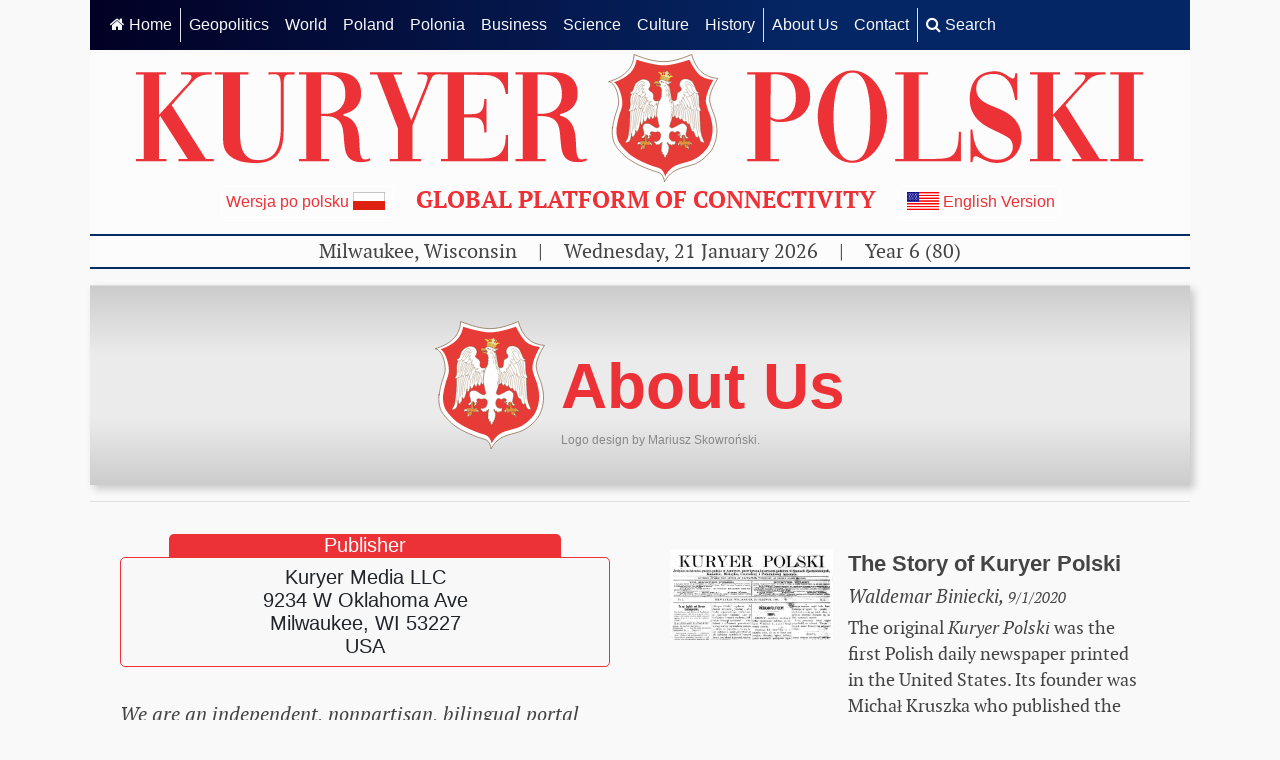

--- FILE ---
content_type: text/html; charset=utf-8
request_url: https://kuryerpolski.us/en/Home/About
body_size: 67366
content:
<!DOCTYPE html>
<html lang="en">
<head>
    <meta charset="utf-8"/>
    <meta name="viewport" content="width=device-width, initial-scale=1.0"/>
    <link rel="shortcut icon" href="/favicon.png">
    <title>About Us - Kuryer Polski [en]</title>
    <meta name="generator" content="Optimax.WebHost 0.9"/>
    <meta name="referrer" content="origin"/>
    <meta name="referrer" content="origin-when-crossorigin"/>
    <meta name="referrer" content="origin-when-cross-origin"/>
    <link rel="stylesheet" href="https://cdnjs.cloudflare.com/ajax/libs/font-awesome/4.7.0/css/font-awesome.min.css">
    <link rel="stylesheet" href="/lib/bootstrap/dist/css/bootstrap.min.css" />
    <link rel="stylesheet" href="/css/site.css?v=20240328" />
    
<!-- Google tag (gtag.js)  - Google Analytics: Kuryer -->
<script async src="https://www.googletagmanager.com/gtag/js?id=G-SZXSXLBC68"></script>
<script>
    window.dataLayer = window.dataLayer || [];
    function gtag() { dataLayer.push(arguments); }
    gtag('js', new Date());

    gtag('config', 'G-SZXSXLBC68');
</script>


    
    <style>
        .category-banner {
            display: flex;
            justify-content: center;   /* centers the content horizontally */
            align-items: center;       /* centers vertically */
        }

        .banner-content {
            display: flex;
            align-items: center;
            gap: 2rem;
        }

        .banner-text {
            display: flex;
            flex-direction: column;
            align-items: flex-start;   /* left-align text within its column */
        }

        .banner-text h1 {
            margin: 0;
        }

        .banner-subtitle {
            font-family: Arial, Helvetica, sans-serif;
            font-size: 0.75rem;
        }


        .author-list h2 {
            background: var(--primary-blue);
            color: white;
            padding: 5px 5px;
        }
    </style>

</head>
<body>

<header>
    
    
<style>
    .account-bar {
        display: flex;
        justify-content: flex-end;
        font-size: 1rem;
        background: var(--account-bar-bg);
        font-family: var(--sans-serif-fonts);
    }
    .account-bar .nav-link {
        padding: 1px 3px;
        margin-right: 1rem;
    }
    .datetime {
        display: inline-block;
        margin-right: 3rem;
    }
</style>





    <nav class="navbar navbar-expand-md navbar-toggleable-md navbar-light mb-1 no-print">

        <button class="navbar-toggler" type="button" data-toggle="collapse" data-target=".navbar-collapse" aria-controls="navbarSupportedContent"
                aria-expanded="false" aria-label="Toggle navigation">
            <span class="navbar-toggler-icon"></span>
        </button>
        <div class="navbar-collapse collapse d-md-inline-flex flex-md-row-reverse">
            <ul class="navbar-nav flex-grow-1">
                

<li class="nav-item border-right">
    <a class="nav-link text-light" href="/"><i class="fa fa-home"></i>&nbsp;Home</a>
</li>

        <li class="nav-item">
            <a class="nav-link text-light" href="/en/Category/Index/geopolityka">Geopolitics</a>
        </li>
        <li class="nav-item">
            <a class="nav-link text-light" href="/en/Category/Index/world">World</a>
        </li>
        <li class="nav-item">
            <a class="nav-link text-light" href="/en/Category/Index/polska">Poland</a>
        </li>
        <li class="nav-item">
            <a class="nav-link text-light" href="/en/Category/Index/polonia">Polonia</a>
        </li>
        <li class="nav-item">
            <a class="nav-link text-light" href="/en/Category/Index/biznes">Business</a>
        </li>
        <li class="nav-item">
            <a class="nav-link text-light" href="/en/Category/Index/nauka">Science</a>
        </li>
        <li class="nav-item">
            <a class="nav-link text-light" href="/en/Category/Index/kultura">Culture</a>
        </li>
        <li class="nav-item">
            <a class="nav-link text-light" href="/en/Category/Index/historia">History</a>
        </li>

<li class="nav-item border-left">
    <a class="nav-link text-light" href="/en/Home/About">About Us</a>
</li>
<li class="nav-item">
    <a class="nav-link text-light" href="/en/Home/Contact">Contact</a>
</li>
<li class="nav-item border-left">
    <a class="nav-link text-light" title="Search" href="/en/Search"><i class="fa fa-search"></i> Search</a>
</li>

                
            </ul>
        </div>

    </nav>


    
<div class="heading-outer">
    <div class="heading">
        <a href="/en">
            <img id="header" src="/images/header.svg" />
        </a>
    </div>
    <div class="subheading mb-3 row">

        <div class="col-md-12 text-center head-3">

            <a href="/pl/Home/About" class="text-nowrap lang-link lang-link-left no-print">
                <span class="wersja">&nbsp;Wersja po polsku&nbsp;</span><img src="/lang/pl/images/flag.gif" class="flag flag-left" title="Po polsku" />
            </a>
            <a href="/pl/Home/About" class="text-nowrap lang-link lang-link-left print-only">
                <img src="/lang/pl/images/flag.gif" class="flag flag-left" />
            </a>

            &nbsp;Global Platform of Connectivity&nbsp;
            
            <a href="/en/Home/About" class="text-nowrap lang-link lang-link-right print-only">
                <img src="/lang/en/images/flag.gif" class="flag flag-right" title="In English" />
            </a>
            <a href="/en/Home/About" class="text-nowrap lang-link lang-link-right no-print">
                <img src="/lang/en/images/flag.gif" class="flag flag-right" title="In English" /><span class="wersja">&nbsp;English Version&nbsp;</span>
            </a>
        </div>
    </div>
    <div class="masthead no-print">
        <span class="head-info">Milwaukee, Wisconsin</span>
        <span class="head-divider">|</span>
        <span class="head-info">Wednesday, 21 January 2026</span>
        <span class="head-divider">|</span>
        <span class="head-info">Year 6 (80)</span>
    </div>
    
    <div class="print-only center">
        https://kuryerpolski.us
    </div>

    <ul class="categories mb-3"></ul>
</div>

    <div class="row red-border-top margin-bottom print-only"></div>

</header>

<div class="container">

    <main role="main" class="pb-3">
        



    <div class="category-banner" style=" height: 200px;">

        <div>
            <img src="/images/logo.svg" style="max-width: 10rem"/>
        </div>
        <div style="padding-left: 1rem; text-align: left;">
            <h1> About Us</h1>
            <span style="font-family: Arial, Helvetica, sans-serif; font-size: 0.75rem; color:#888">Logo design by &#xD;&#xA;Mariusz Skowro&#x144;ski.</span>
        </div>

    </div>

<hr/>

<div class="row">
    <div class="col-md-6 margin-top">
        <div class="row" style="margin-bottom: 2rem;">
            <div class="col-md-12">
                
<div class="box-title-top">
    Publisher
</div>
<div class="subscribe-block">

    Kuryer Media LLC<br />
    9234 W Oklahoma Ave<br />
    Milwaukee, WI 53227<br />
    USA


</div>


            </div>
        </div>
        <div class="row">
            <div class="col-md-12">
                <p class="vision">We are an independent, nonpartisan, bilingual portal open to different views, and grounded by the values &#x200B;&#x200B;of our ancestors. Our goal is to connect and provide reliable information.</p>
            </div>
        </div>
        <div class="row">
            <div class="col-md-12">
                <h2>Vision</h2>
                <p class="vision">&#xAB;Kuryer Polski&#xBB; is a platform of connectivity supporting Poland and Polonia in the fields of culture, science, geopolitics, history, economy, and security.</p>
            </div>
        </div>
        <div class="row">
            <div class="col-md-12">
                <h2>Mission</h2>
                <p class="vision">Connect Poland and Polonia into a web of empowerment across the world.&#xD;&#xA;</p>
            </div>
        </div>
    </div>
    <div class="col-md-6 margin-top">
        <div class="row">
            <div class="col-md-12 margin-top">
                <div class="row article-proxy">

        <div class="col-md-4 article-proxy-thumb">
            <a href="/en/Page/View/historia-kuryera">
                <img src="/image/6xwmwicy6suub6spdgpc2seibg"/>
            </a>
        </div>
        <div class="col-md-8 article-proxy-body">
            <div>
                <a class="article-proxy-href" href="/en/Page/View/historia-kuryera">
                    <div class="article-proxy-title">The Story of Kuryer Polski</div>
                    <div class="article-proxy-subtitle"></div>
                </a>
                <div class="article-proxy-author">Waldemar Biniecki, <span class="short-date">9/1/2020</span>
                    </div>
            </div>
            <div class="article-proxy-summary">
                <p>The original <em>Kuryer Polski</em> was the first Polish daily newspaper printed in the United States. Its founder was Michał Kruszka who published the newspaper in June 1888 in Milwaukee, Wisconsin.</p>

                <a class="article-proxy-more" href="/en/Page/View/historia-kuryera">Read more...</a>

            </div>
        </div>

</div>
                <div class="row article-proxy">

        <div class="col-md-4 article-proxy-thumb">
            <a href="/en/Page/View/pisz-dla-kuryera-polskiego">
                <img src="/image/vym684jfcpqs6n5iy3fa45zfq"/>
            </a>
        </div>
        <div class="col-md-8 article-proxy-body">
            <div>
                <a class="article-proxy-href" href="/en/Page/View/pisz-dla-kuryera-polskiego">
                    <div class="article-proxy-title">Write for Kuryer Polski!</div>
                    <div class="article-proxy-subtitle">How to write articles for Kuryer to get published</div>
                </a>
                <div class="article-proxy-author">Waldemar Biniecki, <span class="short-date">11/29/2021</span>
                    </div>
            </div>
            <div class="article-proxy-summary">
                <p>If you have an idea for an article, send it to us to publish it on our portal <a href="https://kuryerpolski.us">www.kuryerpolski.us</a>. We are a bilingual portal and we publish our articles simultaneously in Polish, and in English.</p>

                <a class="article-proxy-more" href="/en/Page/View/pisz-dla-kuryera-polskiego">Read more...</a>

                    <span class="article-proxy-reading-time">
                        Reading time 7 min.
                    </span>
            </div>
        </div>

</div>
            </div>
        </div>
    </div>
</div>


<hr/>

<div class="row">
    <div class="col-md-12">
        <div class="row">
            <div class="col-md-12">
                <div class="author-list">
                    
<style>

    a:hover {
        text-decoration: none;
        background: var(--color-item-hover);
    }

    h2 { margin-top: 2rem; }

    .team-list {
        display: flex;
        flex-wrap: wrap;
        max-width: 960px;
        margin: 0 auto;
    }

        .team-list a {
            border: 1px solid #ddd;
            border-radius: 7px;
            margin: 0.5rem;
        }

        .team-list img {
            border-radius: 5px;
        }

    .author-list-item {
        width: 450px;
        display: flex;
        align-items: center;
        padding: 0.25rem;
        margin: 0;
    }

    .author-photo {
        display: inline-block;
        width: 4rem;
        min-height: 1px;
        margin-right: 1rem;
        border-radius: 5px;
    }

    .author-details {
        display: inline-block;
        width: 20rem;
        min-height: 1px;
    }
</style>


<h2 class="article-proxy-title">Editorial Board</h2>
<div class="team-list">
        <a href="/en/Author/Bio/waldemar">
            <div class="author-list-item">
                <div class="author-photo">
                        <img src="/image/8qvrz64rngx4pni6qh96qer44x" style="width: 4rem;"/>
                </div>

                <div class="author-details">

                    <div class="author-list-name">
                        Waldemar Biniecki
                    </div>
                    <div class="author-list-info">Co-founder, President/CEO, Editor-In-Chief, Author</div>

                </div>
            </div>
        </a>
        <a href="/en/Author/Bio/katarzyna">
            <div class="author-list-item">
                <div class="author-photo">
                        <img src="/image/5pcd3hpbzitcqnn2k5awtgdine" style="width: 4rem;"/>
                </div>

                <div class="author-details">

                    <div class="author-list-name">
                        Katarzyna Murawska
                    </div>
                    <div class="author-list-info">Co-founder, Secretary, Author</div>

                </div>
            </div>
        </a>
        <a href="/en/Author/Bio/kuryer">
            <div class="author-list-item">
                <div class="author-photo">
                        <img src="/image/u6eh5f3gtecmnwtmykxkqimn9" style="width: 4rem;"/>
                </div>

                <div class="author-details">

                    <div class="author-list-name">
                        Kuryer Polski
                    </div>
                    <div class="author-list-info">Editorial Board</div>

                </div>
            </div>
        </a>
        <a href="/en/Author/Bio/andrew">
            <div class="author-list-item">
                <div class="author-photo">
                        <img src="/image/7be87zu7sywgb6giqptt7r94zn" style="width: 4rem;"/>
                </div>

                <div class="author-details">

                    <div class="author-list-name">
                        Andrzej (Andrew) Wo&#x17A;niewicz
                    </div>
                    <div class="author-list-info">Co-founder, Vice-President, Editor, Administrator and Creator of the Web Portal, Analyst, and Author</div>

                </div>
            </div>
        </a>


</div>

<h2 class="article-proxy-title">Authors/Contributors/Advisory Board</h2>
<div class="team-list">

        <a href="/en/Author/Bio/brendon-baillod">
            <div class="author-list-item">
                <div class="author-photo">
                        <img src="/image/t7i9kwnrtdkmn6eqq7pyuzqt6" style="width: 4rem;"/>
                </div>

                <div class="author-details">

                    <div class="author-list-name">
                        Brendon Baillod
                    </div>
                    <div class="author-list-info">Author</div>

                </div>
            </div>
        </a>
        <a href="/en/Author/Bio/bbednarczyk">
            <div class="author-list-item">
                <div class="author-photo">
                        <img src="/image/6qqg2ws2b72y36aad55zz5q6wb" style="width: 4rem;"/>
                </div>

                <div class="author-details">

                    <div class="author-list-name">
                        Bill Bednarczyk
                    </div>
                    <div class="author-list-info">Author</div>

                </div>
            </div>
        </a>
        <a href="/en/Author/Bio/wblasiak">
            <div class="author-list-item">
                <div class="author-photo">
                        <img src="/image/7jucmbg5bs8kd6fz5gk4f69qxp" style="width: 4rem;"/>
                </div>

                <div class="author-details">

                    <div class="author-list-name">
                        Wojciech B&#x142;asiak
                    </div>
                    <div class="author-list-info">Author</div>

                </div>
            </div>
        </a>
        <a href="/en/Author/Bio/dblatt">
            <div class="author-list-item">
                <div class="author-photo">
                        <img src="/image/9cdwnb46hagq5ngs4dizwnf34j" style="width: 4rem;"/>
                </div>

                <div class="author-details">

                    <div class="author-list-name">
                        David Blatt
                    </div>
                    <div class="author-list-info">Author</div>

                </div>
            </div>
        </a>
        <a href="/en/Author/Bio/mbober">
            <div class="author-list-item">
                <div class="author-photo">
                        <img src="/image/8eur8xa2tumqcneuqjaf8r72au" style="width: 4rem;"/>
                </div>

                <div class="author-details">

                    <div class="author-list-name">
                        Marek Bober
                    </div>
                    <div class="author-list-info">Author</div>

                </div>
            </div>
        </a>
        <a href="/en/Author/Bio/jbowden">
            <div class="author-list-item">
                <div class="author-photo">
                        <img src="/image/33c44mb8av48nnbjm2udhai2qr" style="width: 4rem;"/>
                </div>

                <div class="author-details">

                    <div class="author-list-name">
                        Jim Bowden
                    </div>
                    <div class="author-list-info">Author</div>

                </div>
            </div>
        </a>
        <a href="/en/Author/Bio/kbraun">
            <div class="author-list-item">
                <div class="author-photo">
                        <img src="/image/k8imbwsx5hk4nect2x3zmf85v" style="width: 4rem;"/>
                </div>

                <div class="author-details">

                    <div class="author-list-name">
                        Prof. dr hab. Kazimierz Braun
                    </div>
                    <div class="author-list-info">Author</div>

                </div>
            </div>
        </a>
        <a href="/en/Author/Bio/mbrzozowska">
            <div class="author-list-item">
                <div class="author-photo">
                        <img src="/image/3b4fev3qhte8t6dhc956yee4yq" style="width: 4rem;"/>
                </div>

                <div class="author-details">

                    <div class="author-list-name">
                        Monika Brzozowska-Pasieka
                    </div>
                    <div class="author-list-info">Author</div>

                </div>
            </div>
        </a>
        <a href="/en/Author/Bio/maria">
            <div class="author-list-item">
                <div class="author-photo">
                        <img src="/image/i5wme7u8a4c4nk26w75uubx36" style="width: 4rem;"/>
                </div>

                <div class="author-details">

                    <div class="author-list-name">
                        Maria Byczynski
                    </div>
                    <div class="author-list-info">Author, Advisory Board Member</div>

                </div>
            </div>
        </a>
        <a href="/en/Author/Bio/schilingaryan">
            <div class="author-list-item">
                <div class="author-photo">
                        <img src="/image/3h94pndsw42c264qqpn8qgwxyg" style="width: 4rem;"/>
                </div>

                <div class="author-details">

                    <div class="author-list-name">
                        Sophia Chilingaryan
                    </div>
                    <div class="author-list-info">Author</div>

                </div>
            </div>
        </a>
        <a href="/en/Author/Bio/hhudzio">
            <div class="author-list-item">
                <div class="author-photo">
                        <img src="/image/85h4xc9riwtg2n7kdyk5s4mzna" style="width: 4rem;"/>
                </div>

                <div class="author-details">

                    <div class="author-list-name">
                        Hubert Chudzio
                    </div>
                    <div class="author-list-info">Author</div>

                </div>
            </div>
        </a>
        <a href="/en/Author/Bio/mcichocki">
            <div class="author-list-item">
                <div class="author-photo">
                        <img src="/image/s444mn6svcgyn4t8mhy7kheyv" style="width: 4rem;"/>
                </div>

                <div class="author-details">

                    <div class="author-list-name">
                        Marek Cichocki
                    </div>
                    <div class="author-list-info">Author</div>

                </div>
            </div>
        </a>
        <a href="/en/Author/Bio/gdomber">
            <div class="author-list-item">
                <div class="author-photo">
                        <img src="/image/73p7upwbppfukniui3jw6ni6fq" style="width: 4rem;"/>
                </div>

                <div class="author-details">

                    <div class="author-list-name">
                        Gregory Domber
                    </div>
                    <div class="author-list-info">Author</div>

                </div>
            </div>
        </a>
        <a href="/en/Author/Bio/kdrozdowski">
            <div class="author-list-item">
                <div class="author-photo">
                        <img src="/image/5mq5ij7kfrw4h6fr7fpenx9iaf" style="width: 4rem;"/>
                </div>

                <div class="author-details">

                    <div class="author-list-name">
                        Krzysztof Drozdowski
                    </div>
                    <div class="author-list-info">Author</div>

                </div>
            </div>
        </a>
        <a href="/en/Author/Bio/adrus">
            <div class="author-list-item">
                <div class="author-photo">
                        <img src="/image/x2pzuetew4b6etk8h29g92h4" style="width: 4rem;"/>
                </div>

                <div class="author-details">

                    <div class="author-list-name">
                        Anna Dru&#x15B;
                    </div>
                    <div class="author-list-info">Author</div>

                </div>
            </div>
        </a>
        <a href="/en/Author/Bio/dusza">
            <div class="author-list-item">
                <div class="author-photo">
                        <img src="/image/3h7uw2ra8qjkz69xpt5hnprhxn" style="width: 4rem;"/>
                </div>

                <div class="author-details">

                    <div class="author-list-name">
                        Edward Dusza
                    </div>
                    <div class="author-list-info">Author</div>

                </div>
            </div>
        </a>
        <a href="/en/Author/Bio/dfrancis">
            <div class="author-list-item">
                <div class="author-photo">
                        <img src="/image/98g4y772cddqinnqiidjptbmzj" style="width: 4rem;"/>
                </div>

                <div class="author-details">

                    <div class="author-list-name">
                        Diane Francis
                    </div>
                    <div class="author-list-info">Author</div>

                </div>
            </div>
        </a>
        <a href="/en/Author/Bio/mfranz">
            <div class="author-list-item">
                <div class="author-photo">
                        <img src="/image/6b49v9m4nezycn37wm4zj2mupe" style="width: 4rem;"/>
                </div>

                <div class="author-details">

                    <div class="author-list-name">
                        Maciej Franz
                    </div>
                    <div class="author-list-info">Author</div>

                </div>
            </div>
        </a>
        <a href="/en/Author/Bio/kgajda">
            <div class="author-list-item">
                <div class="author-photo">
                        <img src="/image/8sdjeed6rinyjn2bjfd7bi6bkc" style="width: 4rem;"/>
                </div>

                <div class="author-details">

                    <div class="author-list-name">
                        Krzysztof Gajda
                    </div>
                    <div class="author-list-info">Author</div>

                </div>
            </div>
        </a>
        <a href="/en/Author/Bio/mgajda">
            <div class="author-list-item">
                <div class="author-photo">
                        <img src="/image/5fxrjh4w55mg96fmnubkgd83uz" style="width: 4rem;"/>
                </div>

                <div class="author-details">

                    <div class="author-list-name">
                        Michael Gajda
                    </div>
                    <div class="author-list-info">Author</div>

                </div>
            </div>
        </a>
        <a href="/en/Author/Bio/ngarstecka">
            <div class="author-list-item">
                <div class="author-photo">
                        <img src="/image/7q4cq5d3nb3qc6j8fkqggrxdes" style="width: 4rem;"/>
                </div>

                <div class="author-details">

                    <div class="author-list-name">
                        Nathaniel Garstecka
                    </div>
                    <div class="author-list-info">Author</div>

                </div>
            </div>
        </a>
        <a href="/en/Author/Bio/dgospodarek">
            <div class="author-list-item">
                <div class="author-photo">
                        <img src="/image/5vybmhwg94wyi6pm6vy8ftb3qs" style="width: 4rem;"/>
                </div>

                <div class="author-details">

                    <div class="author-list-name">
                        Dawid Gospodarek
                    </div>
                    <div class="author-list-info">Author</div>

                </div>
            </div>
        </a>
        <a href="/en/Author/Bio/tvgromada">
            <div class="author-list-item">
                <div class="author-photo">
                        <img src="/image/3mgs455u9wcga6at8uch95k69c" style="width: 4rem;"/>
                </div>

                <div class="author-details">

                    <div class="author-list-name">
                        Thaddeus V. Gromada
                    </div>
                    <div class="author-list-info">Author</div>

                </div>
            </div>
        </a>
        <a href="/en/Author/Bio/jhittinger">
            <div class="author-list-item">
                <div class="author-photo">
                        <img src="/image/94pfkcqjj4jy26skc27ap2k39f" style="width: 4rem;"/>
                </div>

                <div class="author-details">

                    <div class="author-list-name">
                        John Hittinger
                    </div>
                    <div class="author-list-info">Author</div>

                </div>
            </div>
        </a>
        <a href="/en/Author/Bio/jasiurkowski">
            <div class="author-list-item">
                <div class="author-photo">
                        <img src="/image/5kusfbaejpzgrnhhpzrqgchrnh" style="width: 4rem;"/>
                </div>

                <div class="author-details">

                    <div class="author-list-name">
                        Stan Jasiurkowski
                    </div>
                    <div class="author-list-info">Author</div>

                </div>
            </div>
        </a>
        <a href="/en/Author/Bio/akacorzyk">
            <div class="author-list-item">
                <div class="author-photo">
                        <img src="/image/4t4xtzb57hj4xn6w7cc45wbw7j" style="width: 4rem;"/>
                </div>

                <div class="author-details">

                    <div class="author-list-name">
                        Andrzej Kacorzyk
                    </div>
                    <div class="author-list-info">Author</div>

                </div>
            </div>
        </a>
        <a href="/en/Author/Bio/akarlic">
            <div class="author-list-item">
                <div class="author-photo">
                        <img src="/image/yt2t4wj53dkpncpy9hkab83wf" style="width: 4rem;"/>
                </div>

                <div class="author-details">

                    <div class="author-list-name">
                        Alicja Karlic
                    </div>
                    <div class="author-list-info">Author</div>

                </div>
            </div>
        </a>
        <a href="/en/Author/Bio/mklosowski">
            <div class="author-list-item">
                <div class="author-photo">
                        <img src="/image/7gb7xxufb6zy46meait3mxv64v" style="width: 4rem;"/>
                </div>

                <div class="author-details">

                    <div class="author-list-name">
                        Micha&#x142; K&#x142;osowski
                    </div>
                    <div class="author-list-info">Author</div>

                </div>
            </div>
        </a>
        <a href="/en/Author/Bio/kgekonkel">
            <div class="author-list-item">
                <div class="author-photo">
                        <img src="/image/7rkcfiy5d82qtnqqzsej82km6e" style="width: 4rem;"/>
                </div>

                <div class="author-details">

                    <div class="author-list-name">
                        KGE  Konkel
                    </div>
                    <div class="author-list-info">Author</div>

                </div>
            </div>
        </a>
        <a href="/en/Author/Bio/mkornat">
            <div class="author-list-item">
                <div class="author-photo">
                        <img src="/image/6k3arbxy3ig8fnz8dxefn6qt77" style="width: 4rem;"/>
                </div>

                <div class="author-details">

                    <div class="author-list-name">
                        Marek Kornat
                    </div>
                    <div class="author-list-info">Author</div>

                </div>
            </div>
        </a>
        <a href="/en/Author/Bio/wkot">
            <div class="author-list-item">
                <div class="author-photo">
                        <img src="/image/3unbjjdmqmduenp3kbviefcp74" style="width: 4rem;"/>
                </div>

                <div class="author-details">

                    <div class="author-list-name">
                        Wies&#x142;aw Kot
                    </div>
                    <div class="author-list-info">Author</div>

                </div>
            </div>
        </a>
        <a href="/en/Author/Bio/jkotlinska">
            <div class="author-list-item">
                <div class="author-photo">
                        <img src="/image/3ikq75gkqhd8wnzycunjyqppd9" style="width: 4rem;"/>
                </div>

                <div class="author-details">

                    <div class="author-list-name">
                        Joanna Kotli&#x144;ska
                    </div>
                    <div class="author-list-info">Author</div>

                </div>
            </div>
        </a>
        <a href="/en/Author/Bio/bkotnis">
            <div class="author-list-item">
                <div class="author-photo">
                        <img src="/image/8c4hpsms7se85n4edgtb5whjgs" style="width: 4rem;"/>
                </div>

                <div class="author-details">

                    <div class="author-list-name">
                        Bogdan Kotnis
                    </div>
                    <div class="author-list-info">Author</div>

                </div>
            </div>
        </a>
        <a href="/en/Author/Bio/jkowalska">
            <div class="author-list-item">
                <div class="author-photo">
                        <img src="/image/3xu46khmnkz8cnf39cm7zca6ts" style="width: 4rem;"/>
                </div>

                <div class="author-details">

                    <div class="author-list-name">
                        Jadwiga Kowalska
                    </div>
                    <div class="author-list-info">Author</div>

                </div>
            </div>
        </a>
        <a href="/en/Author/Bio/bkozaczynska">
            <div class="author-list-item">
                <div class="author-photo">
                        <img src="/image/5pxisu4ha9uu76b5cd2sx9ie2c" style="width: 4rem;"/>
                </div>

                <div class="author-details">

                    <div class="author-list-name">
                        Beata Kozaczy&#x144;ska
                    </div>
                    <div class="author-list-info">Author</div>

                </div>
            </div>
        </a>
        <a href="/en/Author/Bio/bialy-kruk">
            <div class="author-list-item">
                <div class="author-photo">
                        <img src="/image/4a3b9epq9xxgbnm7yq5cg52p3e" style="width: 4rem;"/>
                </div>

                <div class="author-details">

                    <div class="author-list-name">
                        Bia&#x142;y Kruk
                    </div>
                    <div class="author-list-info">Publisher</div>

                </div>
            </div>
        </a>
        <a href="/en/Author/Bio/wszczur">
            <div class="author-list-item">
                <div class="author-photo">
                        <img src="/image/3dtp2nqbhc6cpniir8zj5im8s7" style="width: 4rem;"/>
                </div>

                <div class="author-details">

                    <div class="author-list-name">
                        Wiktoria Laskowska-Szczur
                    </div>
                    <div class="author-list-info">Author</div>

                </div>
            </div>
        </a>
        <a href="/en/Author/Bio/rlatka">
            <div class="author-list-item">
                <div class="author-photo">
                        <img src="/image/5cifycvuhv8qknuw73zapz5avm" style="width: 4rem;"/>
                </div>

                <div class="author-details">

                    <div class="author-list-name">
                        Rafa&#x142; &#x141;atka
                    </div>
                    <div class="author-list-info">Author</div>

                </div>
            </div>
        </a>
        <a href="/en/Author/Bio/mlegiec">
            <div class="author-list-item">
                <div class="author-photo">
                        <img src="/image/8y7gpwmxqz2gy6ee94a8rthfdi" style="width: 4rem;"/>
                </div>

                <div class="author-details">

                    <div class="author-list-name">
                        Maria Legie&#x107;
                    </div>
                    <div class="author-list-info">Author</div>

                </div>
            </div>
        </a>
        <a href="/en/Author/Bio/rleskiewicz">
            <div class="author-list-item">
                <div class="author-photo">
                        <img src="/image/8aiddjrxnq98y6qqdd38xqhtq6" style="width: 4rem;"/>
                </div>

                <div class="author-details">

                    <div class="author-list-name">
                        Rafa&#x142; Le&#x15B;kiewicz
                    </div>
                    <div class="author-list-info">Author</div>

                </div>
            </div>
        </a>
        <a href="/en/Author/Bio/klitak">
            <div class="author-list-item">
                <div class="author-photo">
                        <img src="/image/55759gzp2nvy3nmykn56xn89mu" style="width: 4rem;"/>
                </div>

                <div class="author-details">

                    <div class="author-list-name">
                        Katarzyna Litak
                    </div>
                    <div class="author-list-info">Author</div>

                </div>
            </div>
        </a>
        <a href="/en/Author/Bio/kmalicki">
            <div class="author-list-item">
                <div class="author-photo">
                        <img src="/image/9siaacqz3pekun895wzsn4pu5w" style="width: 4rem;"/>
                </div>

                <div class="author-details">

                    <div class="author-list-name">
                        Krzysztof Malicki
                    </div>
                    <div class="author-list-info">Author</div>

                </div>
            </div>
        </a>
        <a href="/en/Author/Bio/wmaterski">
            <div class="author-list-item">
                <div class="author-photo">
                        <img src="/image/4h2duaz3m65876sssskf3hpfym" style="width: 4rem;"/>
                </div>

                <div class="author-details">

                    <div class="author-list-name">
                        Wojciech Materski
                    </div>
                    <div class="author-list-info">Author</div>

                </div>
            </div>
        </a>
        <a href="/en/Author/Bio/jmatysiak">
            <div class="author-list-item">
                <div class="author-photo">
                        <img src="/image/7kw55hztfg8snnbxmczbdfaat" style="width: 4rem;"/>
                </div>

                <div class="author-details">

                    <div class="author-list-name">
                        Jacek Matysiak
                    </div>
                    <div class="author-list-info">Author</div>

                </div>
            </div>
        </a>
        <a href="/en/Author/Bio/smeuwissen">
            <div class="author-list-item">
                <div class="author-photo">
                        <img src="/image/6nmc25ehrqd4snp8pyhpdsdm5k" style="width: 4rem;"/>
                </div>

                <div class="author-details">

                    <div class="author-list-name">
                        S&#xE9;bastien Meuwissen
                    </div>
                    <div class="author-list-info">Author</div>

                </div>
            </div>
        </a>
        <a href="/en/Author/Bio/smichalkiewicz">
            <div class="author-list-item">
                <div class="author-photo">
                        <img src="/image/79fvg2sh9tskd6vfbf9zrf2zaj" style="width: 4rem;"/>
                </div>

                <div class="author-details">

                    <div class="author-list-name">
                        Stanis&#x142;aw Andrzej Michalkiewicz
                    </div>
                    <div class="author-list-info">Author</div>

                </div>
            </div>
        </a>
        <a href="/en/Author/Bio/ewa">
            <div class="author-list-item">
                <div class="author-photo">
                        <img src="/image/8xamdm5hjiw44nrr7g4fb8fsxx" style="width: 4rem;"/>
                </div>

                <div class="author-details">

                    <div class="author-list-name">
                        Ewa Micha&#x142;owska-Walkiewicz
                    </div>
                    <div class="author-list-info">Author</div>

                </div>
            </div>
        </a>
        <a href="/en/Author/Bio/blewicka">
            <div class="author-list-item">
                <div class="author-photo">
                        <img src="/image/958c99uy8gp8xnde336ruv99ws" style="width: 4rem;"/>
                </div>

                <div class="author-details">

                    <div class="author-list-name">
                        Beata Mielnik-Lewicka
                    </div>
                    <div class="author-list-info">Author</div>

                </div>
            </div>
        </a>
        <a href="/en/Author/Bio/jmierzwa">
            <div class="author-list-item">
                <div class="author-photo">
                        <img src="/image/5gzv95bkha9kk6qsdp3d5dsh48" style="width: 4rem;"/>
                </div>

                <div class="author-details">

                    <div class="author-list-name">
                        Janusz Mierzwa
                    </div>
                    <div class="author-list-info">Author</div>

                </div>
            </div>
        </a>
        <a href="/en/Author/Bio/jmiziolek">
            <div class="author-list-item">
                <div class="author-photo">
                        <img src="/image/9n9qzbejdywqdnpr7cbcbgzbay" style="width: 4rem;"/>
                </div>

                <div class="author-details">

                    <div class="author-list-name">
                        Jerzy Mizio&#x142;ek
                    </div>
                    <div class="author-list-info">Author</div>

                </div>
            </div>
        </a>
        <a href="/en/Author/Bio/ania">
            <div class="author-list-item">
                <div class="author-photo">
                        <img src="/image/7yxq6enapfrqg6q5afuryzrd89" style="width: 4rem;"/>
                </div>

                <div class="author-details">

                    <div class="author-list-name">
                        Ania Navas
                    </div>
                    <div class="author-list-info">Author, Advisory Board Member</div>

                </div>
            </div>
        </a>
        <a href="/en/Author/Bio/knawrocki">
            <div class="author-list-item">
                <div class="author-photo">
                        <img src="/image/7f8rfe5ihf647n7mjra7snsdxa" style="width: 4rem;"/>
                </div>

                <div class="author-details">

                    <div class="author-list-name">
                        Karol Nawrocki
                    </div>
                    <div class="author-list-info">Author</div>

                </div>
            </div>
        </a>
        <a href="/en/Author/Bio/anowak">
            <div class="author-list-item">
                <div class="author-photo">
                        <img src="/image/4ei925jmhpdgfn5xgxkq2ea2ir" style="width: 4rem;"/>
                </div>

                <div class="author-details">

                    <div class="author-list-name">
                        Andrzej Nowak
                    </div>
                    <div class="author-list-info">Author</div>

                </div>
            </div>
        </a>
        <a href="/en/Author/Bio/ppalka">
            <div class="author-list-item">
                <div class="author-photo">
                        <img src="/image/99ebxbndfzpch6xnyqzc9ufrce" style="width: 4rem;"/>
                </div>

                <div class="author-details">

                    <div class="author-list-name">
                        Patryk Palka
                    </div>
                    <div class="author-list-info">Author</div>

                </div>
            </div>
        </a>
        <a href="/en/Author/Bio/jpawnik">
            <div class="author-list-item">
                <div class="author-photo">
                        <img src="/image/8gvsyrbhpu2czn692zxrj4rs56" style="width: 4rem;"/>
                </div>

                <div class="author-details">

                    <div class="author-list-name">
                        Jolanta Pawnik
                    </div>
                    <div class="author-list-info">Author</div>

                </div>
            </div>
        </a>
        <a href="/en/Author/Bio/awasilewicz">
            <div class="author-list-item">
                <div class="author-photo">
                        <img src="/image/n3gbjtsxijudn9kc4qxvv2qhy" style="width: 4rem;"/>
                </div>

                <div class="author-details">

                    <div class="author-list-name">
                        Alina Petrowa-Wasilewicz
                    </div>
                    <div class="author-list-info">Author</div>

                </div>
            </div>
        </a>
        <a href="/en/Author/Bio/jpezda">
            <div class="author-list-item">
                <div class="author-photo">
                        <img src="/image/9j29euxnps2qg6aurpzyqghry9" style="width: 4rem;"/>
                </div>

                <div class="author-details">

                    <div class="author-list-name">
                        Janusz Pezda
                    </div>
                    <div class="author-list-info">Author</div>

                </div>
            </div>
        </a>
        <a href="/en/Author/Bio/dpienkos">
            <div class="author-list-item">
                <div class="author-photo">
                        <img src="/image/86znji6hs55kh6kpt8q3a25pbu" style="width: 4rem;"/>
                </div>

                <div class="author-details">

                    <div class="author-list-name">
                        Prof. Emeritus Donald Pienkos
                    </div>
                    <div class="author-list-info">Author</div>

                </div>
            </div>
        </a>
        <a href="/en/Author/Bio/mpienkos">
            <div class="author-list-item">
                <div class="author-photo">
                        <img src="/image/3wp936iqx3mgm6bwjwafhxemje" style="width: 4rem;"/>
                </div>

                <div class="author-details">

                    <div class="author-list-name">
                        Mark Pienkos
                    </div>
                    <div class="author-list-info">Author</div>

                </div>
            </div>
        </a>
        <a href="/en/Author/Bio/ppleskot">
            <div class="author-list-item">
                <div class="author-photo">
                        <img src="/image/59feuqr9f3ecrnsm3tvy89p4nj" style="width: 4rem;"/>
                </div>

                <div class="author-details">

                    <div class="author-list-name">
                        Patryk Pleskot
                    </div>
                    <div class="author-list-info">Author</div>

                </div>
            </div>
        </a>
        <a href="/en/Author/Bio/lploski">
            <div class="author-list-item">
                <div class="author-photo">
                        <img src="/image/kepi43ez4z4e6yiwyx9rbarh2" style="width: 4rem;"/>
                </div>

                <div class="author-details">

                    <div class="author-list-name">
                        &#x141;ukasz P&#x142;oski
                    </div>
                    <div class="author-list-info">Author</div>

                </div>
            </div>
        </a>
        <a href="/en/Author/Bio/kpolejowski">
            <div class="author-list-item">
                <div class="author-photo">
                        <img src="/image/46mzbw8mq35um6rw9djhieum3y" style="width: 4rem;"/>
                </div>

                <div class="author-details">

                    <div class="author-list-name">
                        Karol Polejowski
                    </div>
                    <div class="author-list-info">Autor</div>

                </div>
            </div>
        </a>
        <a href="/en/Author/Bio/mponiatowska">
            <div class="author-list-item">
                <div class="author-photo">
                        <img src="/image/4c65nvr2qexk86a6g4dnkp9mvu" style="width: 4rem;"/>
                </div>

                <div class="author-details">

                    <div class="author-list-name">
                        Ma&#x142;gorzata Poniatowska
                    </div>
                    <div class="author-list-info">Author</div>

                </div>
            </div>
        </a>
        <a href="/en/Author/Bio/kprewecka">
            <div class="author-list-item">
                <div class="author-photo">
                        <img src="/image/75syne6bn6zgjnirf7grkgmw9c" style="width: 4rem;"/>
                </div>

                <div class="author-details">

                    <div class="author-list-name">
                        Karolina Prew&#x119;cka
                    </div>
                    <div class="author-list-info">Author</div>

                </div>
            </div>
        </a>
        <a href="/en/Author/Bio/pprzybylski">
            <div class="author-list-item">
                <div class="author-photo">
                        <img src="/image/737s7jch346856p7fk9h9q9b2n" style="width: 4rem;"/>
                </div>

                <div class="author-details">

                    <div class="author-list-name">
                        Piotr Przybylski
                    </div>
                    <div class="author-list-info">Author</div>

                </div>
            </div>
        </a>
        <a href="/en/Author/Bio/jradzilowski">
            <div class="author-list-item">
                <div class="author-photo">
                        <img src="/image/5m6rrmjraanqh6nk89id2n2hkd" style="width: 4rem;"/>
                </div>

                <div class="author-details">

                    <div class="author-list-name">
                        John Radzilowski
                    </div>
                    <div class="author-list-info">Author</div>

                </div>
            </div>
        </a>
        <a href="/en/Author/Bio/wroszkowski">
            <div class="author-list-item">
                <div class="author-photo">
                        <img src="/image/8i4bwdwkidigxni8rew3z5pyw8" style="width: 4rem;"/>
                </div>

                <div class="author-details">

                    <div class="author-list-name">
                        Wojciech Roszkowski
                    </div>
                    <div class="author-list-info">Author</div>

                </div>
            </div>
        </a>
        <a href="/en/Author/Bio/trozek">
            <div class="author-list-item">
                <div class="author-photo">
                        <img src="/image/8fkf9ufggcv8i6cqzu7r52jiei" style="width: 4rem;"/>
                </div>

                <div class="author-details">

                    <div class="author-list-name">
                        Tomasz Ro&#x17C;ek
                    </div>
                    <div class="author-list-info">Author</div>

                </div>
            </div>
        </a>
        <a href="/en/Author/Bio/mskalska">
            <div class="author-list-item">
                <div class="author-photo">
                        <img src="/image/4b925ysqp4zc9nrz7968yec2gm" style="width: 4rem;"/>
                </div>

                <div class="author-details">

                    <div class="author-list-name">
                        Mi&#x142;ka Skalska
                    </div>
                    <div class="author-list-info">Author</div>

                </div>
            </div>
        </a>
        <a href="/en/Author/Bio/jsmallshaw">
            <div class="author-list-item">
                <div class="author-photo">
                        <img src="/image/78nmbwpbxgscgnj6yuz9iqbwub" style="width: 4rem;"/>
                </div>

                <div class="author-details">

                    <div class="author-list-name">
                        John Smallshaw
                    </div>
                    <div class="author-list-info">Author</div>

                </div>
            </div>
        </a>
        <a href="/en/Author/Bio/gsokolowski">
            <div class="author-list-item">
                <div class="author-photo">
                        <img src="/image/3mbjdper75282627f4fgcgms5t" style="width: 4rem;"/>
                </div>

                <div class="author-details">

                    <div class="author-list-name">
                        Gene Sokolowski
                    </div>
                    <div class="author-list-info">Author</div>

                </div>
            </div>
        </a>
        <a href="/en/Author/Bio/jsosnowska">
            <div class="author-list-item">
                <div class="author-photo">
                        <img src="/image/37ba3wxbq42ya6h55ctsadu6ws" style="width: 4rem;"/>
                </div>

                <div class="author-details">

                    <div class="author-list-name">
                        Joanna Sosnowska
                    </div>
                    <div class="author-list-info">Author</div>

                </div>
            </div>
        </a>
        <a href="/en/Author/Bio/ziggy">
            <div class="author-list-item">
                <div class="author-photo">
                        <img src="/image/5zg8jm9z7askt6gkmrujajqjr6" style="width: 4rem;"/>
                </div>

                <div class="author-details">

                    <div class="author-list-name">
                        Zygmunt (Ziggy) Staszewski
                    </div>
                    <div class="author-list-info">Author, Advisory Board Member</div>

                </div>
            </div>
        </a>
        <a href="/en/Author/Bio/cannon">
            <div class="author-list-item">
                <div class="author-photo">
                        <img src="/image/3ap5rkxqf9xc4647rqe8brhwjt" style="width: 4rem;"/>
                </div>

                <div class="author-details">

                    <div class="author-list-name">
                        Lucia Swiatkowski-Cannon
                    </div>
                    <div class="author-list-info">Author</div>

                </div>
            </div>
        </a>
        <a href="/en/Author/Bio/tszatkowski">
            <div class="author-list-item">
                <div class="author-photo">
                        <img src="/image/9fdwprywcyn4xnpsnyhispsywu" style="width: 4rem;"/>
                </div>

                <div class="author-details">

                    <div class="author-list-name">
                        Tomasz Szatkowski
                    </div>
                    <div class="author-list-info">Author</div>

                </div>
            </div>
        </a>
        <a href="/en/Author/Bio/kszujecki">
            <div class="author-list-item">
                <div class="author-photo">
                        <img src="/image/4aj86yq85uh4k688wwafpseuvk" style="width: 4rem;"/>
                </div>

                <div class="author-details">

                    <div class="author-list-name">
                        Krzysztof Szujecki
                    </div>
                    <div class="author-list-info">Author</div>

                </div>
            </div>
        </a>
        <a href="/en/Author/Bio/ktademar">
            <div class="author-list-item">
                <div class="author-photo">
                        <img src="/image/577ypkgxehcqznpkpucn6rykmc" style="width: 4rem;"/>
                </div>

                <div class="author-details">

                    <div class="author-list-name">
                        Konrad Tademar Wilk
                    </div>
                    <div class="author-list-info">Author</div>

                </div>
            </div>
        </a>
        <a href="/en/Author/Bio/jtalarczyk">
            <div class="author-list-item">
                <div class="author-photo">
                        <img src="/image/9g87kge2x3wkynqqj6b46vxqw4" style="width: 4rem;"/>
                </div>

                <div class="author-details">

                    <div class="author-list-name">
                        Joanna Talarczyk
                    </div>
                    <div class="author-list-info">Author</div>

                </div>
            </div>
        </a>
        <a href="/en/Author/Bio/tegnaziant">
            <div class="author-list-item">
                <div class="author-photo">
                        <img src="/image/7uw29sxf6pwkw6mrtshd6fnsnc" style="width: 4rem;"/>
                </div>

                <div class="author-details">

                    <div class="author-list-name">
                        Terry Tegnazian
                    </div>
                    <div class="author-list-info">Author</div>

                </div>
            </div>
        </a>
        <a href="/en/Author/Bio/ethompson">
            <div class="author-list-item">
                <div class="author-photo">
                        <img src="/image/3pxkn2zgfr584njyyek8skba48" style="width: 4rem;"/>
                </div>

                <div class="author-details">

                    <div class="author-list-name">
                        Ewa Thompson
                    </div>
                    <div class="author-list-info">Author</div>

                </div>
            </div>
        </a>
        <a href="/en/Author/Bio/ptomasik">
            <div class="author-list-item">
                <div class="author-photo">
                        <img src="/image/8hjsn8xhmw2y6n3uiqq682uvye" style="width: 4rem;"/>
                </div>

                <div class="author-details">

                    <div class="author-list-name">
                        Ks. prof. dr hab. Piotr Antoni Tomasik
                    </div>
                    <div class="author-list-info">Author</div>

                </div>
            </div>
        </a>
        <a href="/en/Author/Bio/btranquilli">
            <div class="author-list-item">
                <div class="author-photo">
                        <img src="/image/3yjzqt5w955ka6w6gkchqp7eix" style="width: 4rem;"/>
                </div>

                <div class="author-details">

                    <div class="author-list-name">
                        Brandon Tranquilli
                    </div>
                    <div class="author-list-info">Author</div>

                </div>
            </div>
        </a>
        <a href="/en/Author/Bio/kkubasik">
            <div class="author-list-item">
                <div class="author-photo">
                        <img src="/image/727s8idwkpb8yn7r5asnhidcnq" style="width: 4rem;"/>
                </div>

                <div class="author-details">

                    <div class="author-list-name">
                        Karolina Trzeskowska-Kubasik
                    </div>
                    <div class="author-list-info">Author</div>

                </div>
            </div>
        </a>
        <a href="/en/Author/Bio/mwachalaskindzier">
            <div class="author-list-item">
                <div class="author-photo">
                        <img src="/image/3ifgznmuqnmuf6tdkf3p7j35v8" style="width: 4rem;"/>
                </div>

                <div class="author-details">

                    <div class="author-list-name">
                        Maria W&#x105;cha&#x142;a-Skindzier
                    </div>
                    <div class="author-list-info">Author</div>

                </div>
            </div>
        </a>
        <a href="/en/Author/Bio/lwaluk">
            <div class="author-list-item">
                <div class="author-photo">
                        <img src="/image/4n9zd3gf44u876stg9h6ynfxkv" style="width: 4rem;"/>
                </div>

                <div class="author-details">

                    <div class="author-list-name">
                        Lidia Waluk-Legun
                    </div>
                    <div class="author-list-info">Author</div>

                </div>
            </div>
        </a>
        <a href="/en/Author/Bio/aweglowski">
            <div class="author-list-item">
                <div class="author-photo">
                        <img src="/image/8ak9c9w8eiigwnb9f5sb3tw363" style="width: 4rem;"/>
                </div>

                <div class="author-details">

                    <div class="author-list-name">
                        Adam W&#x119;g&#x142;owski
                    </div>
                    <div class="author-list-info">Author</div>

                </div>
            </div>
        </a>
        <a href="/en/Author/Bio/piotr">
            <div class="author-list-item">
                <div class="author-photo">
                        <img src="/image/4pv4yjr382cghnmejvwrygr4wa" style="width: 4rem;"/>
                </div>

                <div class="author-details">

                    <div class="author-list-name">
                        Piotr Winiarski
                    </div>
                    <div class="author-list-info">Author, Advisory Board Member </div>

                </div>
            </div>
        </a>
        <a href="/en/Author/Bio/bwitowicz">
            <div class="author-list-item">
                <div class="author-photo">
                        <img src="/image/3hqs6pxeib8qunxbdtwkn8uybn" style="width: 4rem;"/>
                </div>

                <div class="author-details">

                    <div class="author-list-name">
                        Bo&#x17C;ena Witowicz
                    </div>
                    <div class="author-list-info">Author</div>

                </div>
            </div>
        </a>
        <a href="/en/Author/Bio/jwozny">
            <div class="author-list-item">
                <div class="author-photo">
                        <img src="/image/6fr39v96pqb8gnct2fy6mzykwj" style="width: 4rem;"/>
                </div>

                <div class="author-details">

                    <div class="author-list-name">
                        Juliusz Wo&#x17A;ny
                    </div>
                    <div class="author-list-info">Author</div>

                </div>
            </div>
        </a>
        <a href="/en/Author/Bio/szerko">
            <div class="author-list-item">
                <div class="author-photo">
                        <img src="/image/5g75z63jsvy89nwr79tzjtd3u4" style="width: 4rem;"/>
                </div>

                <div class="author-details">

                    <div class="author-list-name">
                        Stanis&#x142;aw &#x17B;erko
                    </div>
                    <div class="author-list-info">Author</div>

                </div>
            </div>
        </a>
        <a href="/en/Author/Bio/tazielinski">
            <div class="author-list-item">
                <div class="author-photo">
                        <img src="/image/4uinfchv6j54enx2axtfw8i4wg" style="width: 4rem;"/>
                </div>

                <div class="author-details">

                    <div class="author-list-name">
                        T Anthony Zielinski
                    </div>
                    <div class="author-list-info">Author</div>

                </div>
            </div>
        </a>
</div>
                </div>
            </div>
        </div>
    </div>

</div>

                

    </main>
</div>


<footer class="no-print">

    <div class="row red-border-top margin-bottom">
    </div>


    <div class="row">
        <div class="col-md-8">
            Kuryer Polski is a continuation of the proud, over 70-year-long tradition of the first Polish newspaper in America by the same name published in Milwaukee until 1962, reactivated as an internet portal in September 2020.
        </div>
        <div class="col-md-4 social-icons">
            <a href="https://www.facebook.com/kuryerpolski.us/" class="fa fa-facebook fa-btn" target="_blank"></a>
            <a href="https://twitter.com/KuryerPolski" class="fa fa-twitter fa-btn" target="_blank"></a>
        </div>
    </div>
    <div class="row white-border-top"></div>
    <div class="row">
        <div class="col-md-8 copyright">
            &copy; 2026 Copyright Kuryer Polski. All rights reserved
                <span>| <a href="/en/Account/Login">Login</a></span>
        </div>

        <div class="col-md-4">
            <a href="https://optimax.com" target="_blank" title="This Site Powered by Optimax">
                <img class="footer-optimax" src="/images/optimax-logo-white-1.svg"/>
            </a>
                <span class="program-version">CrossPress.Web v2025.12.17.395</span>
        </div>
    </div>
    

    

</footer>


<footer class="print-only">

        <div class="row red-border-top margin-bottom no-break-after"></div>


    <div class="row no-break-after">
        <div class="col-md-8">
            Kuryer Polski is a continuation of the proud, over 70-year-long tradition of the first Polish newspaper in America by the same name published in Milwaukee until 1962, reactivated as an internet portal in September 2020.
        </div>
    </div>
    <div class="row no-break-after">
        <div class="col-md-8">
            &copy; 2026 Copyright Kuryer Polski. All rights reserved
            <br/>Printed on: 2026-01-21 06:20
        </div>
        <div class="col-md-4">
            <span class="program-version">Optimax CrossPress.Web v2025.12.17.395</span>
        </div>
    </div>
</footer>


<script src="/lib/jquery/dist/jquery.min.js"></script>
<script src="/lib/bootstrap/dist/js/bootstrap.bundle.min.js"></script>
<script src="/js/site.js?v=4q1jwFhaPaZgr8WAUSrux6hAuh0XDg9kPS3xIVq36I0"></script>

</body>
</html>

--- FILE ---
content_type: text/css
request_url: https://kuryerpolski.us/css/site.css?v=20240328
body_size: 217
content:
@import "colors.css";
@import "fontdefs.css";
@import "fonts.css";
@import "forms.css";

@import url("main.css");

@import url("article-proxy.css");
@import url("article-ref.css");

@import "media.css";


--- FILE ---
content_type: text/css
request_url: https://kuryerpolski.us/css/colors.css
body_size: 1326
content:
:root {
    --primary-red: #ed3237;
    --primary-blue: #052c65;
    --button-blue: #0062cc;
    --light-blue: #BCD8FF;
    --blue-gradient: linear-gradient(90deg, rgba(2,0,36,1) 0%, rgba(5,38,101,1) 66%, rgba(5,38,101,1) 100%);
    --light-blue-gradient: linear-gradient(90deg, rgb(65, 144, 255) 0%, rgb(50, 102, 206) 25%, rgb(50, 102, 206) 50%, rgb(65, 144, 255) 100%);
    --gray-gradient: linear-gradient(0, rgba(204,204,204,1) 0%, rgba(235,235,235,1) 33%, rgba(235,235,235,1) 66%, rgba(204,204,204,1) 100%);
    --primary-bg: #f9f9f9;
    --secondary-bg: #d0d0d0;
    --heading-bg: #fcfcfc;
    --navbar-bg: var(--blue-gradient);
    --navbar-text-hover: gold;
    --sidebox-bg: var(--light-blue-gradient);
    --footer-bg: var(--blue-gradient);
    --nav-border-color: var(--primary-blue);
    --text-color: #444;
    --inverse-text-color: #eee;
    --title-color: #444;
    --navbar-text-color: #ddd;
    --input-border-color: #ddd;
    --form-border-color: #ddd;
    --article-border-color: #ddd;
    --placeholder-color: #aaa;
    --source-title-color: #999;
    --figure-caption-color: black;
    --tag-bg: #ffffee;
    --tag-bg-hover: #ffe870;
    --btn-shadow: 2px 2px 4px #000000;
    --donate-block-bg: #fff8d6;
    --account-bar-bg: #fff8d6;
    --color-item-hover: cornsilk;
}


--- FILE ---
content_type: text/css
request_url: https://kuryerpolski.us/css/fontdefs.css
body_size: 1541
content:
@font-face {
    font-family: 'PT Serif';
    src: url('/fonts/ptf55f-webfont.woff2') format('woff2'), url('/fonts/ptf55f-webfont.woff') format('woff');
    font-weight: normal;
    font-style: normal;
}

@font-face {
    font-family: 'PT Serif';
    src: url('/fonts/ptf56f-webfont.woff2') format('woff2'), url('/fonts/ptf56f-webfont.woff') format('woff');
    font-weight: normal;
    font-style: italic;
}


@font-face {
    font-family: 'PT Serif';
    src: url('/fonts/ptf75f-webfont.woff2') format('woff2'), url('/fonts/ptf75f-webfont.woff') format('woff');
    font-weight: bold;
    font-style: normal;
}


@font-face {
    font-family: 'PT Serif';
    src: url('/fonts/ptf76f-webfont.woff2') format('woff2'), url('/fonts/ptf76f-webfont.woff') format('woff');
    font-weight: bold;
    font-style: italic;
}



@font-face {
    font-family: 'firasans';
    src: url(/fonts/firasans-bold.woff2) format('woff2'),url(/fonts/firasans-bold.woff) format('woff');
    font-weight: 600;
    font-style: normal;
    font-display: swap
}


@font-face {
    font-family: 'firasans';
    src: url(/fonts/firasans-regular.woff2) format('woff2'),url(/fonts/firasans-regular.woff) format('woff');
    font-weight: 400;
    font-style: normal;
    font-display: swap
}


@font-face {
    font-family: 'firasans';
    src: url(/fonts/firasans-light.woff2) format('woff2'),url(/fonts/firasans-light.woff) format('woff');
    font-weight: 300;
    font-style: normal;
    font-display: swap
}

--- FILE ---
content_type: text/css
request_url: https://kuryerpolski.us/css/fonts.css
body_size: 181
content:
:root {
    --title-fonts: Roboto, helvetica, arial, sans-serif;
    --sans-serif-fonts: Roboto, arial, helvetica, sans-serif;
    --serif-fonts: "PT Serif", Georgia, serif;
}


--- FILE ---
content_type: text/css
request_url: https://kuryerpolski.us/css/forms.css
body_size: 2068
content:
@charset "utf-8";

form, fieldset, legend {
    margin: 0;
    padding: 0;
    border: none;
}

legend { display: none; }

input, textarea, select {
    font-size: 12pt;
    font-family: var(--font-family-sans-serif);
}

::placeholder
{
    color: var(--placeholder-color);
    opacity: 1;
}


#topbar input {
    display: block;
    float: left;
    width: 155px;
    margin: 0 5px 0 0;
    padding: 5px;
    color: #565656;
    background-color: #EBEBEB;
    border: 1px solid #C3C3C3;
    font-size: 12px;
}

#topbar input#go {
    width: 68px;
    height: 26px;
    margin: 0;
    padding: 4px 0;
    text-transform: uppercase;
    color: #FFFFFF;
    background-color: #565656;
    border-color: #C3C3C3;
    cursor: pointer;
    font-weight: bold;
}


.container #respond {
    display: block;
    width: 100%;
}

.container #respond input {
    width: 170px;
    padding: 2px;
    border: 1px solid #CCCCCC;
    margin: 5px 5px 0 0;
}

.container #respond textarea {
    width: 98%;
    border: 1px solid #CCCCCC;
    padding: 2px;
    overflow: auto;
}

.container #respond p { margin: 5px 0; }

.container #respond #submit, .container #respond #reset {
    margin: 0;
    padding: 5px;
    color: #666666;
    background-color: #F7F7F7;
    border: 1px solid #CCCCCC;
    cursor: pointer;
}



input, button { font-family: var(--sans-serif-fonts) }


input[type=text], input[type=password], input[type=email], textarea {
    margin: 5px 0;
    padding: 5px;
    min-width: 20em;
    width: 100%;
    border: 1px solid var(--input-border-color)
}

button { margin: 5px 0; }

.validation-summary-valid {
    display: none;
}

.validation-summary-errors ul {
    margin-left: 0;
    padding-left: 0;
}

.validation-summary-errors li {
    list-style: none;
}




form {
    border: 1px solid var(--form-border-color);
    padding: 1rem;
    box-shadow: 0 4px 8px 0 rgba(0,0,0,0.2);
}

#formFooter, .form-footer {
    margin-top: 1rem;
}




--- FILE ---
content_type: text/css
request_url: https://kuryerpolski.us/css/main.css
body_size: 17289
content:
:root {
    --outer-container-width: 1100px;
    --container-width: var(--outer-container-width);
}



html {
    position: relative;
    min-height: 100%;
}

body {
    background: var(--primary-bg);
    margin-bottom: 60px;
    font-family: var(--serif-fonts);
    font-size: 1.25em;
    line-height: unset;
}


.container {
    padding: 0;
}

.row {
    margin-left: 0;
    margin-right: 0;
}


.program-version {
    font-size: 0.75rem;
}

.action-block {
    background: #efefff;
}


h1, h2, h3, h4, h5, h6 {
    font-family: var(--sans-serif-fonts);
    text-align: left;
    font-weight: 600;
    line-height: 1;
    color: var(--text-color);
}


h1, .h1 {
    font-size: 2.5rem;
}

h2 {
    margin-bottom: 0.5em;
    font-size: 1.75rem;
}

h3 {
    margin-bottom: 0.5em;
    font-size: 1.5rem;
}

h4 {
    margin-bottom: 0.25em;
    font-size: 1.25rem;
}


li {
    margin: 0.25rem 0;
    color: var(--text-color);
}


#header {
    width: 100%;
    padding: 0 1em;
}



footer {
    margin: 0 auto;
    max-width: var(--outer-container-width);
    align-items: flex-start;
    font-family: var(--sans-serif-fonts);
    font-size: 1rem;
    background: var(--primary-blue);
    background: var(--footer-bg);
    color: var(--white);
}

    footer .row {
        padding: 0.5rem 0 0.5rem 0;
    }n

    footer a {
        color: var(--white);
    }


.footer-optimax {
    max-height: 1rem;
    max-width: 6rem;
}



.sponsors {
    font-family: var(--sans-serif-fonts);
    border-top: 2px solid var(--footer-bg);
    padding: 0.5em;
    font-size: 1rem;
    margin: 1rem 0;
}



header {
    margin: 0 auto;
    max-width: var(--container-width);
}


.container {
    max-width: var(--container-width);
}


footer .container {
    border-top: 1px solid var(--nav-border-color);
    color: var(--primary-red);
}


.navbar {
    padding: 0;
    background: #ddd;
}

.navbar-collapse {
    padding: 0.25rem 0.75rem;
    font-family: var(--sans-serif-fonts);
    color: var(--navbar-text-color);
    background: var(--primary-blue);
    background: var(--navbar-bg);
}

.navbar-nav {
    font-size: 1rem;
}

.navbar-toggler {
    margin-left: 1rem;
}

a .text-light:hover {
    color: var(--navbar-text-hover) !important;
}

a {
    color: #0366d6;
}


.btn {
    display: inline-block;
    padding: .375rem .75rem;
    font-size: 1rem;
    line-height: 1.5;
    border-radius: .25rem;
    transition: color .15s ease-in-out,background-color .15s ease-in-out,border-color .15s ease-in-out,box-shadow .15s ease-in-out;
    font-family: var(--font-family-sans-serif);
}


.btn-primary {
    color: #fff;
    background-color: #1b6ec2;
    border-color: #1861ac;
}


.btn-shadow {
    box-shadow: var(--btn-shadow)
}


.nav-link {
    white-space: nowrap;
}


    .nav-link a:hover {
        color: gold;
    }


.nav-pills .nav-link.active, .nav-pills .show > .nav-link {
    color: #fff;
    background-color: #1b6ec2;
    border-color: #1861ac;
}

.heading-outer {
    background: var(--heading-bg);
}


.heading {
    display: flex;
    flex-direction: row;
    justify-content: center;
}

.flex-center {
    display: flex;
    flex-direction: column;
    justify-content: center;
    align-items: center;
    background: red;
}



.subheading {
    color: var(--primary-red);
    font-size: 1.5rem;
    display: flex;
    flex-direction: row;
    justify-content: center;
    align-items: baseline;
    text-transform: uppercase;
    font-weight: bold;
}


    .subheading a {
        font-family: var(--sans-serif-fonts);
        font-size: 1rem;
        font-weight: lighter;
        color: var(--navbar-bg);
        text-transform: none;
    }



.masthead {
    border-top: 2px solid var(--nav-border-color);
    border-bottom: 2px solid var(--nav-border-color);
    padding: 0.25rem 0;
    color: var(--text-color);
    font-size: 1.25rem;
    flex-direction: row;
    text-align: center;
}


.head-info {
    white-space: nowrap;
}


.head-divider {
    padding: 0 1rem;
}



.heading img {
    max-width: var(--outer-container-width);
}

p {
    margin-bottom: 1.75rem;
    text-align: left;
    line-height: 1.5;
    color: var(--text-color);
}


    p:last-of-type {
        margin-bottom: 1.5em;
    }

.border-top {
    border-top: 1px solid #e5e5e5;
}

.border-bottom {
    border-bottom: 1px solid #e5e5e5;
}


.box-shadow-bottom {
    box-shadow: 0 .25rem .75rem rgba(0, 0, 0, .05);
}

.box-shadow-top {
    box-shadow: 0 -0.25rem 0.75rem rgba(0, 0, 0, .05);
}


.sidebar {
    margin: 2rem auto;
    width: 75%;
    font-size: 125%;
    color: black;
    border-top: 2px solid var(--primary-red);
    border-bottom: 2px solid var(--primary-red);
    padding: 1rem;
}



button.accept-policy {
    font-size: 1rem;
    line-height: inherit;
}


.sidebar {
    font-family: var(--font-family-sans-serif);
    font-size: 125%;
    font-weight: bold;
    margin: 1.5rem auto;
    padding: 1rem;
    max-width: 75%;
    border-top: 2px solid black;
    border-bottom: 2px solid black;
}


.article-title {
    padding: 0;
    margin: 0 0 1rem 0;
    color: var(--title-color);
    line-height: 1.2;
    font-weight: 900;
    font-size: 2.75rem;
}


.article-subtitle {
    line-height: 1.1;
}

.article-header {
    padding: 1rem 0;
}



.article-author {
    font-family: var(--serif-fonts);
    font-weight: 600;
    font-size: 16pt;
    text-align: left;
    
    line-height: 1.5;
}


.article-author {
    font-size: 125%;
    font-family: var(--font-family-sans-serif);
}



.article-date {
    font-family: var(--serif-fonts);
    font-weight: 300;
    font-size: 14pt;
    text-align: left;
    margin-bottom: 1.5rem;
    margin-top: 0.5rem;
    font-style: italic;
}

.short-date {
    font-size: 80%;
}

.article-content {
    text-align: left;
    margin-top: 2rem;
    margin-bottom: 1rem;
}


    .article-content p {
        initial-letter: 2;
    }


.article-aside {
    text-align: left;
    margin-bottom: 1rem;
    padding-bottom: 1rem;
    border-bottom: 1px solid var(--article-border-color);
}


    .article-aside:last-of-type {
        border-bottom: none;
    }



.article-source {
    text-align: left;
}

    .article-source h3 {
        color: var(--source-title-color);
        margin: 0;
        font-size: 1rem;
    }


.article-languages {
    display: flex;
    align-items: center;
    margin-top: 0.75rem;
}


.article-tags {
    display: flex;
    align-items: center;
    margin-top: 1rem;
    flex-wrap: wrap;
}

    .article-tags a:hover {
        text-decoration: none;
    }

.article-tag {
    font-family: var(--sans-serif-fonts);
    font-size: 110%;
    background: var(--tag-bg);
    border: 1px solid #888;
    border-radius: 0.25rem;
    padding: 1px 5px;
    margin: 0 0.25rem;
    white-space: nowrap;
}

    .article-tag:hover,
    .language-tag:hover {
        background: var(--tag-bg-hover);
        box-shadow: var(--btn-shadow)
    }



.language-tag {
    font-family: var(--sans-serif-fonts);
    background: var(--tag-bg);
    border: 1px solid #888;
    border-radius: 0.25rem;
    padding: 3px 7px;
    margin: 0 1rem 0 0;
    min-height: 1rem;
    display: inline-block;
}


.status-tag {
    font-family: var(--sans-serif-fonts);
    background: var(--tag-bg);
    border: 1px solid #888;
    border-radius: 0.25rem;
    padding: 1px 5px;
    margin: 0 0.25rem;
}

ol li {
    margin-top: 0.5rem;
}

.validation-summary-errors ul {
    margin-left: 0;
    padding-left: 0;
}


.validation-summary-errors li {
    list-style: none;
    font-family: var(--font-family-sans-serif);
}


.field-validation-error-div {
    margin-top: -5px;
}


.field-validation-error {
    color: red;
    font-size: 80%;
    font-family: var(--font-family-sans-serif);
}


.quote {
    border-left: 5px solid #ddd;
    margin-left: 1rem;
    padding-left: 1rem;
    padding-right: 1rem;
    font-style: italic;
}


img {
    max-width: 100%;
}

    img.small-thumb {
        width: 100%;
        margin: 0 0 1.75rem 0;
    }


.holiday-banner img {
    width: 100%;
}


.left-border {
    border-left: 1px solid var(--input-border-color);
}

.right-border {
    border-right: 1px solid var(--input-border-color);
}


.category-banner {
    height: 125px;
    max-height: 24rem;
    max-width: var(--container-width);
    text-align: center;
    margin: auto;
    box-shadow: 4px 4px 8px 0 rgba(0,0,0,0.2);
    background-size: cover;
    background-position: center;
    background-color: var(--primary-bg);
    background-image: var(--gray-gradient);
    background-repeat: no-repeat;
    border-top: 1px solid #ddd;
}

    .category-banner h1 {
        margin-top: 2rem;
        color: var(--primary-red);
        font-size: 4rem;
        text-align: center;
        align-items: center;
        width: 100%;
    }


.powered-by {
    display: flex;
    flex-direction: column;
    justify-content: right;
    font-size: 9px;
    margin: 0;
    padding: 0;
    line-height: 10px;
}

.author-list {
    margin: 1rem 0;
}


.author-list-item {
    margin: 0.5rem 0;
}

.author-list-info {
    font-size: 80%;
    font-style: italic;
}



.auth-location {
    font-size: 80%;
}


article-content img {
    height: auto;
    margin-top: 1.5rem;
}


.article-content li {
    line-height: 1.5;
    margin: 1rem 0;
}

.figure {
    display: inline-block;
    max-width: 90%;
    text-align: center;
}


.figure-p {
    text-align: center;
}


.figure-caption {
    font-family: var(--sans-serif-fonts);
    text-align: center;
    margin-top: -1rem;
    margin-bottom: 1rem;
    color: var(--figure-caption-color);
}


blockquote {
    margin-left: 2rem;
    padding-left: 1rem;
    margin-right: 3rem;
    padding-right: 1rem;
    border-left: 6px solid #ddd;
    font-style: italic;
}

.fa-btn {
    background: #0366d6;
    margin: 0 0.25rem;
    padding: 1rem;
    font-size: 2rem;
    width: 4rem;
    height: 4rem;
    text-align: center;
    text-decoration: none;
    border-radius: 50%;
    box-shadow: 0 4px 8px 0 rgba(100, 100, 100, 0.5);
    color: white;
}

    .fa-btn:hover {
        color: black;
        background: #ddd;
        text-decoration: none;
        box-shadow: 0 4px 8px 0 rgba(100, 100, 100, 0.8);
        border: 1px solid red;
    }


.fa-btn-small {
    background: #0366d6;
    color: white;
    margin: 1px 3px;
    padding: 1rem;
    font-size: 1rem;
    width: 1rem !important;
    height: 1rem !important;
    text-align: center;
    text-decoration: none;
    border-radius: 3px;
}






.flag {
    max-height: 18px;
    margin-top: -2px;
    width: 32px !important;
    height: 18px !important;
}

.flag-right {
    margin-left: 0.5em;
}

.flag-left {
    margin-right: 0.5em;
}



.lang-link {
    margin-top: 0.25rem;
    height: 2rem;
    display: flex;
    align-items: center;
    border: 1px solid white;
    border-radius: 3px;
}


.lang-link:hover {
    box-shadow: var(--btn-shadow);
    text-decoration: none;
    background: #ffffef;
    color:red;
    border: 1px solid red;
}


.lang-link-left {
    margin-right: 1rem;
}

.lang-link-right {
    margin-left: 1rem;
}


.video-responsive {
    overflow: hidden;
    padding-bottom: 56.25%;
    position: relative;
    height: 0;
    margin-bottom: 1rem;
}

    .video-responsive iframe {
        left: 0;
        top: 0;
        height: 100%;
        width: 100%;
        position: absolute;
    }


.white-border-top {
    border-top: 1px solid var(--primary-bg);
}

.red-border-top {
    border-top: 5px solid var(--primary-red);
    background: var(--primary-bg);
}


.red-border-bottom {
    border-bottom: 5px solid var(--primary-red);
    background: var(--primary-bg);
}


.pad-21 {
    padding: 2rem 1rem;
}


.margin-top {
    margin-top: 1rem;
}

.margin-bottom {
    margin-bottom: 1rem;
}




.social-icons {
    display: flex;
    align-items: center;
}

.sideblock-block {
    margin: 1.5rem 0;
    display: block;
}


.sideblock-block:hover {
    text-decoration: none;
    color: gold;
}

.sideblock {
    display: flex;
    flex-direction: column;
    align-items: center;
    background: var(--sidebox-bg);
    color: white;
    border-top: 5px solid var(--primary-red);
    border-bottom: 5px solid var(--primary-red);
    margin: 1.5rem 0;
    padding: 0.75rem;
}

.sideblock h1 {
    display: block;
    text-align: center;
    font-size: 1.6rem;
    text-transform: uppercase;
    color: white;
}


.sideblock p,
.sideblock div {
    text-align: center;
    color: var(--inverse-text-color);
    font-family: var(--sans-serif-fonts);
    font-size: 90%;
}

.sideblock{
    display: block;
    font-size: 1rem;
    text-transform: uppercase;
    color: white;
    padding: 0.75rem;
    margin: 0;
}


    .sideblock:hover,
    .sideblock-bottom:hover,
    .sideblock p:hover,
    .sideblock h1:hover {
        color: gold;
        text-decoration: none;
        background: #033C7F;
    }

    .sideblock:hover {
        border-top: 5px solid gold;
        border-bottom: 5px solid gold;
    }


.page-no-block {
    text-align: center;
    font-family: var(--sans-serif-fonts);
}

.page-number {
    margin: 10px 1rem 0 1rem;
    padding: 5px 0 0 0;
}

.vm-1 {
    margin-top: 1rem;
    margin-bottom: 1rem;
}

.vp-1 {
    padding-top: 1rem;
    padding-bottom: 1rem;
}

.center {
    display: flex;
    text-align: center;
    align-content: center;
    justify-content: center;
}

.right {
    text-align: right;
}

.design-by {
    margin-top: 1rem;
    font-size: 9pt;
    color: #999;
    font-family: var(--sans-serif-fonts);
}

.head-3 {
    display: flex;
    align-items: center;
    justify-items: center;
    justify-content: center;
}

.vision {
    font-size: 100%;
    font-style: italic;
}



table {
    font-family: sans-serif;
    font-size: 12pt;
    line-height: 1.5;
    color: var(--text-color);
    margin: 1rem auto;
}

th {
    font-size: 10pt;
    border: 1px solid #ddd;
    background: #efefef;
}

td {
    border: 1px solid #ddd;
}

.info {
    width: 80%;
    padding: 1rem;
    margin: 1.5rem auto;
    border: 1px solid #ddd;
    color: var(--text-color);
    line-height: 1.25;
}


.subscribe-block {
    background: #ddd;
    text-align: center;
    padding: 0.5rem;
    font-family: var(--font-family-sans-serif);
    font-size: 1.25rem;
    border: 1px solid var(--primary-red);
    border-radius: 5px;
    width: 100%;
    min-height: 1rem;
    background: #F8F8F8;
}


.box-title-top {
    background: var(--primary-red);
    border-radius: 5px 5px 0 0;
    width: 80%;
    margin: 0 auto;
    color: white;
    font-family: var(--font-family-sans-serif);
    text-align: center;
}


.inset-box {
    text-align: center;
    margin: 1rem 2rem;
    padding: 2rem;
    border-top: 2px solid #ddd;
    border-bottom: 2px solid #ddd;
    font-size: 125%
}


.sponsor-row {
    margin: 0.5rem 0;
}

.sponsor-footnote {
    margin: 1.5rem;
    padding: 1rem;
    font-size: 80%;
    border: 2px solid var(--light-blue);
    border-radius: 3px;
    font-family: var(--sans-serif-fonts);
    line-height: 1.3;
    color: var(--text-color);
}


.banner {
    position: relative;
    text-align: center;
    color: white;
    max-height: 25rem;
    overflow: hidden;
    font-weight: bold;
}

.banner-text {
    position: absolute;
    top: 50%;
    left: 50%;
    transform: translate(-50%, -50%);
    line-height: 100%;
    font-size: 250%;
}


.donate-block
{
    background: var(--donate-block-bg);
    text-align: center;
    padding: 0.5rem;
    margin-top: 1rem;
    font-family: var(--font-family-sans-serif);
    border: 1px solid var(--button-blue);
}


.copyright {
    font-size: 90%;
}


/* Hidden on screen, visible in print */

.print-only {
    display: none !important;
}


@media print {
    .print-only {
        display: block !important;
    }

    .no-print,
    .no-print * {
        display: none !important;
    }

    @page {
        margin: 1in 2in;
    }

    /* 2) Reset html/body so they don't fight the page box */
    html, body {
        margin: 0 !important;
        padding: 0 !important;
    }

    .no-break-inside {
        break-inside: avoid;
        page-break-inside: avoid; /* legacy */
    }


    .no-break-after {
        break-after: avoid;
        page-break-after: avoid;
    }
}


--- FILE ---
content_type: text/css
request_url: https://kuryerpolski.us/css/article-proxy.css
body_size: 1582
content:
.article-proxy {
    margin: 1rem 0 1rem 0;
    padding: 1rem 0;
    border-bottom: 1px solid var(--article-border-color);
}

.article-proxy:first-of-type {
    margin-top: 0;
    padding-top: 0;
}


.article-proxy:last-of-type {
    border-bottom: none;
}


.article-proxy-title {
    font-size: 1.4rem;
    font-family: var(--sans-serif-fonts);
    font-weight: 600;
    color: var(--title-color);
    line-height: 1.25;
}


.article-proxy-subtitle {
    font-size: 1.2rem;
    font-family: var(--sans-serif-fonts);
    font-weight: 600;
    color: var(--title-color);
    line-height: 1.25;
}


.article-proxy-author {
    margin-top: 0.5rem;
    font-size: 1.2rem;
    font-family: var(--serif-fonts);
    font-weight: normal;
    font-style: italic;
    color: var(--title-color);
    line-height: 1.1;
}


.article-proxy-href {
    display: block;
}

.article-proxy-href:hover,
.article-proxy-title:hover,
.article-proxy-subtitle:hover {
    color: var(--primary-red);
    text-decoration: none;
}




.article-proxy-more {
    font-family: var(--sans-serif-fonts);
    font-size: 1.1rem;
    margin: 0;
    margin-top: 0.5rem;
    display: inline-block;
}

.article-proxy-thumb {
    margin: 0;
    padding: 0;
}


.article-proxy-summary {
    margin: 0.5rem 0 0 0;
    padding: 0;
    line-height: 1.25;
    font-size: 1.1rem;
}

    .article-proxy-summary p {
        margin: 0;
    }

.article-proxy-reading-time {
    margin-left: 5rem;
    font-size: 75%;
    font-style: italic;
}

--- FILE ---
content_type: text/css
request_url: https://kuryerpolski.us/css/article-ref.css
body_size: 1050
content:
.article-ref-summary p {
    margin: 0;
}


.article-ref {
    margin: 1rem 0 1rem 0;
    padding: 1rem 0;
    border-bottom: 1px solid var(--article-border-color);
}

.article-ref:last-of-type {
    border-bottom: none;
}

.article-ref-title {
    font-size: 1.25rem;
    font-family: var(--sans-serif-fonts);
    font-weight: 600;
    color: var(--title-color);
    line-height: 1.25;
}

.article-ref-subtitle {
    font-size: 1.1rem;
    font-family: var(--sans-serif-fonts);
    font-weight: 400;
    color: var(--title-color);
    line-height: 1.25;
}


.article-ref-more {
    font-family: var(--sans-serif-fonts);
    font-size: 1.1rem;
    margin: 0;
    margin-top: 0.5REM;
    display: block;
}

.article-ref-thumb {
    display: block;
    margin: 1rem 0;
    padding: 0;
}


.article-ref-summary
{
    margin: 0;
    padding: 0;

}


    .article-ref-summary p,
    .article-ref-summary p:last-of-type {
        margin: 0;
        line-height: 1.5;
        font-size: 80%;
    }

--- FILE ---
content_type: text/css
request_url: https://kuryerpolski.us/css/media.css
body_size: 720
content:
@media only screen and (max-width: 940px) {

    .banner-text {
        font-size: 175%;
    }
}


@media only screen and (max-width: 760px) {
    .category-banner {
        height: 120px;
        background-image: var(--gray-gradient);
    }

    .category-banner h1 {
        margin-top: 1rem;
        font-size: 2.1rem;
    }

    .border-left, .border-right { border: none !important; }

    .hide-portable,
    .wersja { display: none; }

    .masthead { font-size: 1rem; }
}


@media only screen and (max-width: 640px) {
    .subheading { font-size: 1.25rem; }

    .head-info { display: block; }

    .head-divider { display: none; }

    .banner-text { font-size: 125%; }
}

--- FILE ---
content_type: image/svg+xml
request_url: https://kuryerpolski.us/images/header.svg
body_size: 62254
content:
<?xml version="1.0" encoding="UTF-8"?>
<!DOCTYPE svg PUBLIC "-//W3C//DTD SVG 1.1//EN" "http://www.w3.org/Graphics/SVG/1.1/DTD/svg11.dtd">
<!-- Creator: CorelDRAW 2019 (64-Bit) -->
<svg xmlns="http://www.w3.org/2000/svg" xml:space="preserve" width="10.4945in" height="1.33281in" version="1.1" style="shape-rendering:geometricPrecision; text-rendering:geometricPrecision; image-rendering:optimizeQuality; fill-rule:evenodd; clip-rule:evenodd"
viewBox="0 0 10566.96 1342.02"
 xmlns:xlink="http://www.w3.org/1999/xlink"
 xmlns:xodm="http://www.corel.com/coreldraw/odm/2003">
 <defs>
  <style type="text/css">
   <![CDATA[
    .str0 {stroke:#785533;stroke-width:6.99;stroke-miterlimit:2.61313}
    .str7 {stroke:#785533;stroke-width:3.05;stroke-miterlimit:10}
    .str1 {stroke:#785533;stroke-width:1.53;stroke-miterlimit:10}
    .str4 {stroke:#785533;stroke-width:3.05;stroke-linecap:round;stroke-miterlimit:10}
    .str6 {stroke:#785533;stroke-width:6.1;stroke-linecap:round;stroke-miterlimit:10}
    .str5 {stroke:#785533;stroke-width:3.27;stroke-linecap:round;stroke-miterlimit:10}
    .str3 {stroke:#785533;stroke-width:4.57;stroke-linecap:round;stroke-miterlimit:10}
    .str2 {stroke:#785533;stroke-width:3.05;stroke-linecap:round;stroke-linejoin:round;stroke-miterlimit:10}
    .fil3 {fill:none}
    .fil0 {fill:none;fill-rule:nonzero}
    .fil7 {fill:#FEFEFE;fill-rule:nonzero}
    .fil9 {fill:#F68B36;fill-rule:nonzero}
    .fil13 {fill:#ED3237;fill-rule:nonzero}
    .fil1 {fill:#E73B38;fill-rule:nonzero}
    .fil8 {fill:#E63638;fill-rule:nonzero}
    .fil12 {fill:#E69337;fill-rule:nonzero}
    .fil10 {fill:#E7AC36;fill-rule:nonzero}
    .fil11 {fill:#785533;fill-rule:nonzero}
    .fil6 {fill:url(#id0)}
    .fil5 {fill:url(#id1)}
    .fil4 {fill:url(#id2)}
    .fil2 {fill:url(#id3)}
   ]]>
  </style>
  <linearGradient id="id0" gradientUnits="userSpaceOnUse" x1="5485.2" y1="172.49" x2="5627.4" y2="254.59">
   <stop offset="0" style="stop-opacity:1; stop-color:#F6EC40"/>
   <stop offset="0.341176" style="stop-opacity:1; stop-color:#F6EC40"/>
   <stop offset="0.658824" style="stop-opacity:1; stop-color:#DBDDDE"/>
   <stop offset="0.729412" style="stop-opacity:1; stop-color:#F6EC40"/>
   <stop offset="1" style="stop-opacity:1; stop-color:#F6EC40"/>
  </linearGradient>
  <linearGradient id="id1" gradientUnits="userSpaceOnUse" xlink:href="#id0" x1="5504.35" y1="253.6" x2="5577.46" y2="295.75">
  </linearGradient>
  <linearGradient id="id2" gradientUnits="userSpaceOnUse" xlink:href="#id0" x1="5505.56" y1="242.18" x2="5581.55" y2="285.97">
  </linearGradient>
  <linearGradient id="id3" gradientUnits="userSpaceOnUse" xlink:href="#id0" x1="5504.34" y1="228.89" x2="5589.29" y2="276.87">
  </linearGradient>
 </defs>
 <g id="Layer_x0020_1">
  <metadata id="CorelCorpID_0Corel-Layer"/>
  <g id="_2409095414144">
   <g>
    <path class="fil0 str0" d="M4955.84 291.1c153.12,-46.64 262.85,-131.14 267.55,-286.03 243.16,95.5 362.02,103.36 604.67,0 42.64,156.28 129.97,238.9 274.1,251.04 0,0 -106.32,155.95 -83.06,248.97 23.26,93.03 41.53,111.3 54.82,167.78 18.95,80.56 28.24,131.23 6.64,227.58 -23.34,87.32 -48.8,117.01 -81.4,151.17 -34.89,36.55 -56.48,56.48 -99.67,81.4 -39.9,23.02 -58.14,28.24 -184.39,63.13 -126.25,34.89 -172.76,144.52 -172.76,144.52 0,0 -3.29,-83.18 -71.43,-102.99 -52.29,-15.2 -69,-19.42 -152.83,-54.82 -54.52,-23.02 -101.39,-48.74 -152.83,-83.06 -45.3,-30.22 -112.96,-104.65 -129.57,-132.89 -16.61,-28.24 -21.6,-29.9 -34.89,-86.38 -13.29,-56.48 0,-136.22 -3.32,-106.32 -3.32,29.9 11.63,-93.03 43.19,-176.09 31.56,-83.06 19.94,-111.3 14.95,-157.81 -31.56,-152.83 -99.78,-149.2 -99.78,-149.2z"/>
    <path class="fil1" d="M5012.44 294.63c0,0 65.58,-13.72 146.41,-74.73 80.83,-61.01 89.98,-160.14 89.98,-160.14 0,0 183.02,59.48 285.2,59.48 102.19,0 269.95,-59.48 269.95,-59.48 0,0 32.03,71.68 85.4,138.79 53.38,67.1 166.24,73.2 166.24,73.2 0,0 -97.61,161.66 -76.26,247.07 21.35,85.4 38.13,102.18 50.33,154.04 17.4,73.96 25.93,120.48 6.1,208.94 -21.43,80.17 -44.8,107.43 -74.73,138.79 -32.03,33.55 -51.85,51.86 -91.51,74.73 -36.64,21.13 -53.38,25.93 -169.29,57.95 -115.91,32.03 -150.96,132.14 -150.96,132.14 0,0 -10.66,-75.82 -73.23,-94.01 -48,-13.96 -63.34,-17.83 -140.31,-50.33 -50.05,-21.14 -93.08,-44.75 -140.31,-76.26 -41.59,-27.75 -103.71,-96.08 -118.96,-122.01 -15.25,-25.93 -19.83,-27.45 -32.03,-79.3 -12.2,-51.86 0,-125.06 -3.05,-97.61 -3.05,27.45 10.68,-85.4 39.65,-161.66 28.98,-76.26 18.3,-102.18 13.73,-144.88 -28.98,-140.31 -82.36,-164.72 -82.36,-164.72z"/>
    <path class="fil2" d="M5553.03 240.33c5.97,1.71 19.46,6.33 25.41,9.37 5.95,3.04 14.84,9.03 16.3,10.5 1.46,1.47 2.65,4.95 1.05,7.75 -1.61,2.79 -3.24,3.79 -7.42,2.02 -4.78,-2.02 -8.04,-5.13 -15.46,-9.65 -7.42,-4.52 -25.93,-9.15 -25.93,-9.15 0,0 -18.37,-2.81 -25.93,-3.05 -7.56,-0.25 -16.68,-0.82 -16.68,-0.82 0,0 -7.65,2.6 -7.42,-4.52 -1.23,-8.59 7.83,-8.29 7.83,-8.29 0,0 16.67,-0.88 27.2,0.88 10.53,1.76 16.68,3.71 21.02,4.96z"/>
    <path class="fil3 str1" d="M5553.03 240.33c5.97,1.71 19.46,6.33 25.41,9.37 5.95,3.04 14.84,9.03 16.3,10.5 1.46,1.47 2.65,4.95 1.05,7.75 -1.61,2.79 -3.24,3.79 -7.42,2.02 -4.78,-2.02 -8.04,-5.13 -15.46,-9.65 -7.42,-4.52 -25.93,-9.15 -25.93,-9.15 0,0 -18.37,-2.81 -25.93,-3.05 -7.56,-0.25 -16.68,-0.82 -16.68,-0.82 0,0 -7.65,2.6 -7.42,-4.52 -1.23,-8.59 7.83,-8.29 7.83,-8.29 0,0 16.67,-0.88 27.2,0.88 10.53,1.76 16.68,3.71 21.02,4.96z"/>
    <path class="fil4" d="M5548.52 251.17c5.43,1.4 18.41,7.18 23.83,9.69 5.42,2.51 13.53,7.46 14.87,8.68 1.34,1.22 2.65,3.62 1.21,5.94 -1.44,2.33 -2.81,2.29 -6.92,2.18 -4.11,-0.11 -6.3,-3.14 -13.17,-6.66 -11.65,-5.98 -23.73,-9.82 -23.45,-9.69 0,0 -16.4,-2.8 -23.25,-2.99 -6.85,-0.18 -16.49,0.74 -16.49,0.74 0,0 -6.92,2.18 -6.76,-3.73 -1.18,-7.12 7.05,-6.91 7.05,-6.91 0,0 15.12,-0.78 24.69,0.66 9.57,1.44 14.45,1.06 18.39,2.08z"/>
    <path class="fil3 str1" d="M5548.52 251.17c5.43,1.4 18.41,7.18 23.83,9.69 5.42,2.51 13.53,7.46 14.87,8.68 1.34,1.22 2.65,3.62 1.21,5.94 -1.44,2.33 -2.81,2.29 -6.92,2.18 -4.11,-0.11 -6.3,-3.14 -13.17,-6.66 -11.65,-5.98 -23.73,-9.82 -23.45,-9.69 0,0 -16.4,-2.8 -23.25,-2.99 -6.85,-0.18 -16.49,0.74 -16.49,0.74 0,0 -6.92,2.18 -6.76,-3.73 -1.18,-7.12 7.05,-6.91 7.05,-6.91 0,0 15.12,-0.78 24.69,0.66 9.57,1.44 14.45,1.06 18.39,2.08z"/>
    <path class="fil5" d="M5545.92 262.58c5.21,1.38 16.99,5.19 22.22,7.78 5.23,2.6 13.07,7.79 14.37,9.08 1.31,1.3 2.61,3.89 1.31,6.49 -1.31,2.59 -2.61,2.59 -6.54,2.59 -3.92,0 -4.81,-2.97 -11.34,-6.86 -6.53,-3.89 -23.58,-9.15 -23.58,-9.15 0,0 -16.04,-3.45 -22.58,-3.45 -6.53,0 -15.68,1.3 -15.68,1.3 0,0 -6.53,2.6 -6.53,-3.89 -1.3,-7.78 6.53,-7.78 6.53,-7.78 0,0 14.37,-1.3 23.52,0 9.15,1.3 14.51,2.89 18.29,3.89z"/>
    <path class="fil3 str1" d="M5545.92 262.58c5.21,1.38 16.99,5.19 22.22,7.78 5.23,2.6 13.07,7.79 14.37,9.08 1.31,1.3 2.61,3.89 1.31,6.49 -1.31,2.59 -2.61,2.59 -6.54,2.59 -3.92,0 -4.81,-2.97 -11.34,-6.86 -6.53,-3.89 -23.58,-9.15 -23.58,-9.15 0,0 -16.04,-3.45 -22.58,-3.45 -6.53,0 -15.68,1.3 -15.68,1.3 0,0 -6.53,2.6 -6.53,-3.89 -1.3,-7.78 6.53,-7.78 6.53,-7.78 0,0 14.37,-1.3 23.52,0 9.15,1.3 14.51,2.89 18.29,3.89z"/>
    <path class="fil6" d="M5509.63 233.63c0,0 -1.53,-9.15 -9.15,-19.82 -7.62,-10.68 -25.93,-22.88 -25.93,-22.88 0,0 6.1,-4.57 12.2,-4.57 6.1,0 13.72,10.68 13.72,10.68 0,0 4.58,-4.57 9.15,-4.57 4.57,0 6.1,3.05 7.62,6.1 1.53,3.05 -1.52,15.25 -1.52,15.25 0,0 1.52,7.63 6.1,7.63 4.58,0 6.1,-6.1 6.1,-6.1 0,0 3.05,-9.15 1.53,-13.73 -1.53,-4.57 -6.1,-4.57 -6.1,-9.15 0,-4.57 3.05,-6.1 7.63,-6.1 4.57,0 6.1,4.57 6.1,7.62 0,3.05 -1.53,4.58 -3.05,7.63 -1.52,3.05 0,10.68 1.53,13.73 1.53,3.05 1.53,6.1 6.1,6.1 6.1,0 7.63,-6.1 7.63,-10.68 0,-4.57 -5.34,-9.91 -6.1,-12.2 -0.77,-2.29 3.05,-12.2 3.05,-12.2l10.68 3.05c0,0 0.77,-5.34 3.05,-7.62 2.29,-2.29 12.2,-6.1 12.2,-6.1 0,0 6.1,9.15 6.87,11.44 0.76,2.29 -3.81,8.39 -3.81,8.39l13.72 -1.53c0,0 0.77,8.39 0,10.68 -0.76,2.29 -6.86,3.81 -9.15,6.1 -2.29,2.29 -5.34,11.44 -3.05,13.73 2.29,2.29 8.39,-2.29 9.15,-3.05 0.76,-0.77 5.34,-2.29 6.86,-8.39 1.53,-6.1 1.53,-15.25 10.68,-9.15 9.15,6.1 -3.05,9.15 -6.1,12.2 -3.14,3.14 -4.57,6.1 -5.34,8.39 -0.77,2.29 -2.29,6.86 0,9.15 2.29,2.29 7.62,-1.52 7.62,-1.52 0,0 6.87,-9.91 10.68,-9.15 5.34,-0.76 12.2,7.63 12.2,7.63 0,0 3.81,-2.29 6.1,-1.53 2.29,0.76 9.15,7.63 9.15,7.63 0,0 -15.25,0 -22.88,3.05 -7.63,3.05 -22.12,19.06 -22.12,19.06 -24.4,-15.25 -21.55,-13.22 -37.36,-17.54 -16.78,-4.57 -45.75,-7.63 -45.75,-7.63z"/>
    <path class="fil3 str1" d="M5509.63 233.63c0,0 -1.53,-9.15 -9.15,-19.82 -7.62,-10.68 -25.93,-22.88 -25.93,-22.88 0,0 6.1,-4.57 12.2,-4.57 6.1,0 13.72,10.68 13.72,10.68 0,0 4.58,-4.57 9.15,-4.57 4.57,0 6.1,3.05 7.62,6.1 1.53,3.05 -1.52,15.25 -1.52,15.25 0,0 1.52,7.63 6.1,7.63 4.58,0 6.1,-6.1 6.1,-6.1 0,0 3.05,-9.15 1.53,-13.73 -1.53,-4.57 -6.1,-4.57 -6.1,-9.15 0,-4.57 3.05,-6.1 7.63,-6.1 4.57,0 6.1,4.57 6.1,7.62 0,3.05 -1.53,4.58 -3.05,7.63 -1.52,3.05 0,10.68 1.53,13.73 1.53,3.05 1.53,6.1 6.1,6.1 6.1,0 7.63,-6.1 7.63,-10.68 0,-4.57 -5.34,-9.91 -6.1,-12.2 -0.77,-2.29 3.05,-12.2 3.05,-12.2l10.68 3.05c0,0 0.77,-5.34 3.05,-7.62 2.29,-2.29 12.2,-6.1 12.2,-6.1 0,0 6.1,9.15 6.87,11.44 0.76,2.29 -3.81,8.39 -3.81,8.39l13.72 -1.53c0,0 0.77,8.39 0,10.68 -0.76,2.29 -6.86,3.81 -9.15,6.1 -2.29,2.29 -5.34,11.44 -3.05,13.73 2.29,2.29 8.39,-2.29 9.15,-3.05 0.76,-0.77 5.34,-2.29 6.86,-8.39 1.53,-6.1 1.53,-15.25 10.68,-9.15 9.15,6.1 -3.05,9.15 -6.1,12.2 -3.14,3.14 -4.57,6.1 -5.34,8.39 -0.77,2.29 -2.29,6.86 0,9.15 2.29,2.29 7.62,-1.52 7.62,-1.52 0,0 6.87,-9.91 10.68,-9.15 5.34,-0.76 12.2,7.63 12.2,7.63 0,0 3.81,-2.29 6.1,-1.53 2.29,0.76 9.15,7.63 9.15,7.63 0,0 -15.25,0 -22.88,3.05 -7.63,3.05 -22.12,19.06 -22.12,19.06 -24.4,-15.25 -21.55,-13.22 -37.36,-17.54 -16.78,-4.57 -45.75,-7.63 -45.75,-7.63z"/>
    <path class="fil3 str2" d="M5741.45 291.58c0,0 1.53,-7.63 7.62,-10.68 6.1,-3.05 15.25,-3.05 15.25,-3.05"/>
    <path class="fil7" d="M5478.37 287.77l10.68 -10.68c0,0 6.27,-6.39 12.29,-7.77 6.01,-1.38 17.7,-1.67 24.06,0 6.35,1.67 21.6,6.24 21.6,6.24 0,0 22.88,12.2 33.55,12.2 10.68,0 36.61,0 36.61,0 0,0 -1.53,9.15 -4.57,12.2 -3.05,3.05 -24.4,3.05 -24.4,3.05l18.3 9.15c0,0 -32.03,7.62 -36.61,9.15 -3.23,1.08 12.2,4.57 18.3,9.15 6.1,4.57 12.2,33.55 12.2,33.55 0,0 16.78,105.23 19.82,111.33 3.05,6.1 7.63,15.25 24.4,15.25 16.78,0 18.3,-6.1 22.88,-12.2 4.57,-9.15 3.05,-13.73 6.1,-33.55 3.05,-19.83 1.52,-32.03 6.1,-38.13 4.58,-6.1 30.5,-13.73 38.13,-27.45 7.62,-13.73 -3.05,-25.93 -12.2,-38.13 -9.15,-12.2 -4.57,-39.65 3.05,-51.85 7.63,-12.2 24.4,-25.93 38.13,-27.45 13.73,-1.53 32.03,-3.05 48.81,4.57 16.78,7.63 21.35,9.15 36.6,21.35 15.25,12.2 45.75,99.13 51.86,105.23 6.1,6.1 24.4,12.2 24.4,12.2 0,0 -16.78,7.62 -18.3,10.68 -1.53,3.05 9.15,9.15 12.2,15.25 3.05,6.1 4.57,112.86 7.63,118.96 4.57,13.72 15.25,41.18 15.25,41.18 0,0 -10.68,4.57 -12.2,9.15 -1.52,4.57 6.1,161.66 7.63,179.96 1.53,18.3 7.63,62.53 13.73,79.31 6.1,16.78 27.45,67.11 27.45,67.11 0,0 -16.78,4.57 -28.98,-3.05 -12.2,-7.62 -16.78,-16.78 -16.78,-16.78 0,0 -15.25,-45.75 -18.3,-45.75 -3.05,0 -3.05,13.73 -7.62,13.73 -4.58,0 -18.3,-6.1 -21.36,-10.68 -3.05,-4.57 -19.82,-57.96 -22.88,-53.38 -3.05,4.57 -16.77,-3.05 -19.82,-12.2 -3.05,-9.15 -19.82,-57.96 -21.35,-65.58 -1.53,-7.63 -6.1,1.52 -13.73,1.52 -12.2,0 -21.35,-33.55 -21.35,-33.55 0,0 -4.57,9.15 -18.3,7.63 -13.73,-1.53 -25.93,-30.5 -25.93,-30.5 0,0 -9.15,9.15 -18.3,9.15 -9.15,0 -18.3,-25.93 -18.3,-25.93 0,0 -7.63,13.72 -18.3,13.72 -10.68,0 -18.3,-32.03 -18.3,-32.03 0,0 -4.57,12.2 -7.62,15.25 -3.05,3.05 -18.3,1.53 -18.3,1.53 0,0 -8.79,31 -13.72,45.75 -9.72,29.04 -7.66,21.84 -12.2,36.6 -6.1,19.82 -2.98,20.03 7.62,27.45 15.25,10.68 22.88,3.05 27.46,1.53 4.57,-1.53 68.63,-36.61 83.88,-42.71 15.25,-6.1 28.98,3.05 35.08,7.63 6.1,4.57 22.88,16.78 24.4,30.5 1.52,13.72 -4.58,42.7 -4.58,42.7 0,0 -6.1,24.4 -6.1,32.03 0,7.63 3.05,16.78 6.1,21.35 3.05,4.57 9.15,9.15 12.2,10.68 3.05,1.53 13.73,-4.57 13.73,-4.57 0,0 -9.15,13.73 -13.73,16.78 -4.57,3.05 -16.78,0 -19.82,-4.57 -3.05,-4.57 -13.73,-33.55 -15.25,-27.45 -1.53,6.1 3.05,48.8 4.57,54.9 1.52,6.1 6.1,12.2 9.15,12.2 3.05,0 3.05,-7.63 7.63,-6.1 4.57,1.53 7.62,7.62 12.2,7.62 4.57,0 9.15,-7.62 15.25,-9.15 6.1,-1.53 9.15,9.15 9.15,9.15 0,0 9.15,4.58 13.73,9.15 4.57,4.57 7.62,7.62 7.62,12.2 0,4.57 -6.1,18.3 -6.1,18.3 0,0 1.53,-18.3 -3.05,-19.82 -4.57,-1.53 -10.68,-1.53 -13.73,1.53 -3.05,3.05 -4.57,1.52 -4.57,6.1 0,4.58 -27.45,-3.05 -27.45,-3.05 0,0 -6.1,-3.05 -9.15,-1.53 -3.05,1.53 4.57,10.68 7.62,10.68 3.05,0 6.1,1.53 10.68,3.05 4.57,1.53 7.62,9.15 9.15,13.72 1.53,4.58 1.53,6.1 3.05,12.2 1.53,6.1 1.53,18.3 0,21.35 -1.52,3.05 -3.05,3.05 -3.05,3.05 0,0 0,-18.3 -4.57,-19.83 -4.57,-1.52 -9.15,-7.62 -12.2,-6.1 -3.05,1.52 -3.05,1.52 -9.15,3.05 -6.1,1.53 -10.68,-15.25 -10.68,-15.25 0,0 -1.52,-15.25 -3.05,-19.83 -1.53,-4.57 0,-6.1 -6.1,-6.1 -6.1,0 -18.3,9.15 -22.88,12.2 -4.57,3.05 -12.2,0 -15.25,-3.05 -3.05,-3.05 -1.53,-7.63 -1.53,-7.63 0,0 -9.15,-1.53 -12.2,1.53 -3.05,3.05 -6.1,15.25 -6.1,15.25 0,0 -6.1,-10.68 -6.1,-18.3 0,-7.62 0,-9.15 3.05,-12.2 3.05,-3.05 7.63,-3.05 10.68,-6.1 3.05,-3.05 -3.05,-12.2 6.1,-16.78 9.15,-4.57 16.78,4.57 16.78,4.57 0,0 3.05,6.1 10.68,9.15 7.63,3.05 12.2,-6.1 12.2,-6.1l-4.57 -33.55 -1.53 -28.97c0,0 -3.05,-10.68 -7.63,-3.05 -4.57,7.63 -4.57,10.68 -4.57,15.25 0,4.58 4.57,18.3 4.57,18.3 0,0 -3.05,0 -12.2,-3.05 -9.15,-3.05 -10.68,-3.05 -13.73,-10.68 -3.05,-7.63 1.53,-13.73 1.53,-13.73l7.63 -10.68c0,0 -10.68,6.1 -18.3,7.63 -7.63,1.52 -6.1,1.52 -10.68,-1.53 -4.58,-3.05 -7.63,-9.15 -7.63,-9.15 0,0 10.68,0 16.78,0 6.1,0 7.63,-3.05 9.15,-13.73 1.53,-10.68 -1.52,-10.68 -9.15,-15.25 -7.63,-4.57 -15.25,-3.05 -22.88,-1.53 -7.62,1.53 -10.68,9.15 -19.82,9.15 -9.15,0 -18.3,-13.72 -30.5,-10.68 -12.2,3.05 -18.3,10.68 -21.35,16.78 -3.05,6.1 -3.05,6.1 -6.1,21.35 -3.05,15.25 1.53,27.45 1.53,27.45 0,0 3.05,12.2 9.15,19.83 6.1,7.63 13.73,12.2 18.3,13.72 4.57,1.53 7.63,3.05 13.73,3.05 6.1,0 21.35,-3.05 21.35,-3.05 0,0 3.05,18.3 0,25.93 -3.05,7.62 -10.68,13.72 -16.78,13.72 -6.1,0 -16.78,-3.05 -16.78,-3.05 0,0 4.57,3.05 7.62,7.62 3.05,4.58 -10.68,3.05 -16.78,0 -6.1,-3.05 -18.3,-13.72 -18.3,-13.72 0,0 4.57,7.62 4.57,12.2 0,4.57 -12.2,-9.15 -16.78,-15.25 -4.57,-6.1 -7.63,-15.25 -7.63,-15.25l3.05 18.3 -9.15 -6.1c0,0 13.73,21.35 18.3,32.03 4.57,10.68 0,27.45 0,27.45l-1.53 13.73c-1.86,8.35 -3.98,6.18 -3.05,10.68 0,0 -4.57,18.3 -7.63,19.82 -3.05,1.53 -1.52,10.68 -4.57,15.25 -3.05,4.57 -10.68,4.57 -10.68,4.57 0,0 3.05,10.68 0,15.25 -3.05,4.57 -7.63,6.1 -7.63,6.1l-3.05 13.72c0,0 -7.63,-21.35 -9.15,-18.3 -1.53,3.05 -6.1,-15.25 -6.1,-10.68 0,4.57 0,-16.78 0,-16.78 0,0 -1.53,7.62 -4.58,10.68 -3.05,3.05 -10.68,-15.25 -10.68,-18.3 0,-3.05 3.05,-10.68 3.05,-10.68l-4.57 3.05c0,0 -6.1,-3.05 -7.63,-13.72 -1.53,-10.68 0,-39.65 0,-39.65l3.05 -30.5 6.1 -25.93c0,0 -9.15,10.68 -12.2,13.73 -3.05,3.05 -10.68,0 -10.68,0 0,0 -1.53,9.15 -7.63,12.2 -6.1,3.05 -18.3,-1.52 -18.3,-1.52 0,0 -1.53,1.52 0,4.57 1.53,3.05 -12.2,1.53 -15.25,-3.05 -3.05,-4.57 -7.63,-10.68 -7.63,-10.68 0,0 -9.15,-4.57 -12.2,-9.15 -3.05,-4.57 0,-18.3 0,-18.3 0,0 12.2,4.58 21.35,4.58 9.15,0 15.25,-3.05 21.35,-7.63 6.1,-4.57 12.2,-10.68 15.25,-16.78 3.05,-6.1 7.63,-21.35 9.15,-27.45 1.53,-6.1 1.53,-15.25 0,-22.88 -1.52,-7.63 -4.57,-12.2 -9.15,-16.78 -4.57,-4.57 -9.15,-7.62 -13.72,-9.15 -4.58,-1.53 -19.83,1.53 -19.83,1.53 0,0 -9.15,1.52 -12.2,3.05 -3.05,1.53 -22.87,-4.57 -30.5,-4.57 -7.63,0 -12.2,-3.05 -16.78,1.53 -4.57,4.57 -4.57,3.05 -7.63,9.15 -3.05,6.1 3.05,15.25 3.05,15.25l12.2 10.68c0,0 -10.68,4.57 -15.25,3.05 -4.57,-1.53 -9.15,-3.05 -9.15,-3.05 0,0 7.63,18.3 4.57,21.35 -3.05,3.05 -10.68,12.2 -15.25,13.73 -4.57,1.53 -10.68,1.53 -10.68,1.53 0,0 9.15,-21.36 9.15,-25.93 0,-4.57 -6.1,-9.15 -6.1,-9.15l-10.68 -7.63c0,0 -4.57,3.05 -4.57,12.2 0,0 1.53,47.28 3.05,53.38 1.53,6.1 7.63,10.68 10.68,12.2 3.05,1.53 15.25,-13.72 19.83,-12.2 4.57,1.53 6.1,4.58 9.15,7.63 3.05,3.05 3.05,9.15 3.05,9.15 0,0 7.62,4.58 10.68,9.15 3.05,4.57 4.57,6.1 4.57,10.68 0,4.57 -6.1,10.68 -6.1,10.68 0,0 -4.57,-13.73 -9.15,-13.73 -4.57,0 -10.68,4.57 -10.68,4.57 0,0 -4.58,3.05 -10.68,4.58 -6.1,1.52 -18.3,-9.15 -24.4,-9.15 -6.1,0 -9.15,7.63 -9.15,7.63 0,0 -1.53,16.78 -4.58,24.4 -3.05,7.62 -6.1,13.72 -10.68,15.25 -4.57,1.53 -7.62,-6.1 -13.72,-4.57 -6.1,1.52 -9.15,16.78 -9.15,16.78 0,0 -9.15,-6.1 -9.15,-10.68 0,-4.58 6.1,-18.3 6.1,-18.3 0,0 -4.57,-4.57 -4.57,-9.15 0,-4.57 7.62,-7.62 7.62,-7.62 0,0 15.25,-3.05 18.3,-4.57 3.05,-1.53 9.15,-12.2 9.15,-12.2 0,0 -7.63,-1.53 -16.78,4.57 -9.15,6.1 -9.15,7.63 -15.25,7.63 -6.1,0 -9.15,-4.58 -9.15,-4.58 0,0 3.05,-7.62 -4.57,-7.62 -7.63,0 -9.15,0 -12.2,3.05 -3.05,3.05 -4.57,12.2 -4.57,12.2 0,0 -7.63,-12.2 -7.63,-19.82 0,-7.63 4.57,-13.73 7.63,-13.73 3.05,0 15.25,-1.53 18.3,-1.53 3.05,0 6.1,-9.15 10.68,-9.15 4.57,0 12.2,4.57 15.25,4.57 3.05,0 3.05,-4.57 7.63,-4.57 4.57,0 10.68,3.05 13.72,4.57 3.05,1.53 4.57,0 4.57,-7.62 0,-7.63 0,-44.23 0,-44.23 0,0 -9.15,10.68 -12.2,12.2 -3.05,1.53 -12.2,4.58 -15.25,1.53 -3.05,-3.05 -12.2,-10.68 -12.2,-10.68 0,0 13.73,-6.1 18.3,-9.15 4.57,-3.05 10.68,-12.2 12.2,-18.3 1.53,-6.1 -4.57,-32.03 -4.57,-32.03 0,0 -9.15,-24.4 -9.15,-35.08 0,-10.68 0,-19.82 3.05,-24.4 3.05,-4.58 13.72,-16.78 18.3,-19.83 4.58,-3.05 21.36,-3.05 28.98,-3.05 7.63,0 18.3,3.05 24.4,6.1 6.1,3.05 33.55,22.88 36.6,24.4 3.05,1.53 13.73,9.15 22.88,12.2 9.15,3.05 12.2,4.57 18.3,4.57 6.1,0 13.72,-6.1 18.3,-13.72 4.57,-7.63 -2.2,-13.11 -7.63,-36.61 -4.57,-19.82 -10.68,-68.63 -16.78,-67.11 -2.96,0.74 -9.15,7.63 -12.2,7.63 -3.05,0 -9.15,-19.82 -9.15,-19.82 0,0 -6.1,18.3 -9.15,24.4 -3.05,6.1 -10.68,13.73 -13.72,12.2 -3.05,-1.53 -13.73,-27.45 -16.78,-25.93 -3.05,1.52 -3.05,15.25 -6.1,21.35 -3.05,6.1 -7.63,9.15 -12.2,10.68 -4.57,1.53 -12.2,-24.4 -15.25,-22.88 -3.05,1.53 -9.15,24.4 -13.73,30.5 -4.57,6.1 -15.25,16.77 -19.82,15.25 -4.57,-1.53 -10.68,-24.4 -10.68,-24.4 0,0 -1.53,24.4 -4.57,30.5 -3.05,6.1 -12.2,22.88 -12.2,21.35 0,-1.53 -4.57,7.62 -6.1,4.57 -1.53,-3.05 -7.63,-9.15 -9.15,-13.73 -1.53,-4.57 0,-18.3 0,-18.3 0,0 -7.63,38.13 -10.68,48.8 -3.05,10.68 -10.68,35.08 -13.73,41.18 -3.05,6.1 -9.15,13.73 -12.2,15.25 -3.05,1.53 -4.57,0 -6.1,-1.53 -1.52,-1.53 -7.62,-18.3 -7.62,-18.3 -1.16,13.35 -1.53,27.45 -3.05,35.08 -1.52,7.63 -12.2,22.88 -12.2,22.88 0,0 -7.63,15.25 -15.25,15.25 -7.62,0 -12.2,-18.3 -12.2,-18.3l0 -18.3 -4.58 25.93c0,0 -4.57,30.5 -7.62,38.13 -3.05,7.63 -10.68,18.3 -16.78,22.88 -6.1,4.57 -13.73,7.63 -21.35,9.15 -7.63,1.53 -16.78,0 -16.78,0 0,0 10.68,-21.35 15.25,-27.45 4.57,-6.1 10.68,-18.3 13.72,-30.5 3.05,-12.2 10.68,-67.11 10.68,-67.11l6.1 -59.48 4.58 -93.04c0,0 0,-45.75 1.52,-48.8 1.53,-3.05 -4.57,1.53 -9.15,0 -4.57,-1.52 -7.63,-10.68 -7.63,-10.68 0,0 9.15,-13.72 12.2,-19.82 3.05,-6.1 6.1,-48.8 6.1,-48.8 0,0 -3.05,-35.08 -1.53,-45.75 1.53,-10.68 3.05,-32.03 6.1,-39.65 3.05,-7.63 9.15,-15.25 9.15,-15.25 0,0 -13.73,-9.15 -13.73,-13.73 0,-4.57 -1.53,-6.1 3.05,-9.15 4.58,-3.05 9.15,-1.53 15.25,-4.57 6.1,-3.05 18.3,-39.65 18.3,-39.65 0,0 7.63,-28.98 15.25,-39.65 7.62,-10.68 28.97,-27.45 36.6,-32.03 7.63,-4.57 30.5,-18.3 42.7,-18.3 12.2,0 28.98,0 39.65,4.57 10.68,4.58 24.4,15.25 28.98,22.88 4.57,7.63 10.68,18.3 10.68,30.5 0,12.2 -7.63,28.98 -7.63,28.98 0,0 -10.68,10.68 -9.15,18.3 1.53,7.63 13.73,18.3 13.73,18.3 0,0 19.82,12.2 25.93,18.3 6.1,6.1 9.15,18.3 10.68,27.45 1.53,9.15 -6.1,28.97 0,39.65 6.1,10.68 4.57,10.68 12.2,15.25 7.62,4.57 18.3,4.57 30.5,3.05 12.2,-1.53 25.93,-10.68 28.98,-18.3 3.05,-7.62 10.82,-31.1 10.82,-31.1l1.38 -3.97c0,0 -4.57,-3.05 -4.57,-6.1 0,-3.05 6.1,-18.3 6.1,-18.3 0,0 -4.58,-4.57 -4.58,-7.62 0,-3.05 4.58,-16.78 4.58,-16.78 0,0 -2.68,-15.02 -3.05,-19.83 -0.24,-3.08 0.36,-9.27 -6.1,-16.78 0,0 -4.57,-10.68 -13.72,-13.72 -9.15,-3.05 -13.73,-3.05 -16.78,-3.05 -3.05,0 -9.15,1.53 -13.73,-3.05 -4.57,-4.57 -5.34,-6.87 -5.34,-11.44 0,-4.57 0,-4.57 0,-4.57 0,0 9.15,4.57 15.25,6.1 6.1,1.53 20.59,-2.29 20.59,-2.29l12.2 0c0,0 -7.62,-6.1 -12.2,-6.1 -4.57,0 -12.96,-0.76 -17.54,-0.76 -4.57,0 -19.06,-8.39 -22.11,-8.39 -3.05,0 -13.73,9.15 -13.73,9.15 0,0 -3.05,-9.15 0,-15.25 3.05,-6.1 7.63,-12.2 12.2,-13.73 4.57,-1.52 15.25,0 15.25,0l13.73 1.53z"/>
    <path class="fil0 str3" d="M5478.37 287.77l10.68 -10.68c0,0 6.27,-6.39 12.29,-7.77 6.01,-1.38 17.7,-1.67 24.06,0 6.35,1.67 21.6,6.24 21.6,6.24 0,0 22.88,12.2 33.55,12.2 10.68,0 36.61,0 36.61,0 0,0 -1.53,9.15 -4.57,12.2 -3.05,3.05 -24.4,3.05 -24.4,3.05l18.3 9.15c0,0 -32.03,7.62 -36.61,9.15 -3.23,1.08 12.2,4.57 18.3,9.15 6.1,4.57 12.2,33.55 12.2,33.55 0,0 16.78,105.23 19.82,111.33 3.05,6.1 7.63,15.25 24.4,15.25 16.78,0 18.3,-6.1 22.88,-12.2 4.57,-9.15 3.05,-13.73 6.1,-33.55 3.05,-19.83 1.52,-32.03 6.1,-38.13 4.58,-6.1 30.5,-13.73 38.13,-27.45 7.62,-13.73 -3.05,-25.93 -12.2,-38.13 -9.15,-12.2 -4.57,-39.65 3.05,-51.85 7.63,-12.2 24.4,-25.93 38.13,-27.45 13.73,-1.53 32.03,-3.05 48.81,4.57 16.78,7.63 21.35,9.15 36.6,21.35 15.25,12.2 45.75,99.13 51.86,105.23 6.1,6.1 24.4,12.2 24.4,12.2 0,0 -16.78,7.62 -18.3,10.68 -1.53,3.05 9.15,9.15 12.2,15.25 3.05,6.1 4.57,112.86 7.63,118.96 4.57,13.72 15.25,41.18 15.25,41.18 0,0 -10.68,4.57 -12.2,9.15 -1.52,4.57 6.1,161.66 7.63,179.96 1.53,18.3 7.63,62.53 13.73,79.31 6.1,16.78 27.45,67.11 27.45,67.11 0,0 -16.78,4.57 -28.98,-3.05 -12.2,-7.62 -16.78,-16.78 -16.78,-16.78 0,0 -15.25,-45.75 -18.3,-45.75 -3.05,0 -3.05,13.73 -7.62,13.73 -4.58,0 -18.3,-6.1 -21.36,-10.68 -3.05,-4.57 -19.82,-57.96 -22.88,-53.38 -3.05,4.57 -16.77,-3.05 -19.82,-12.2 -3.05,-9.15 -19.82,-57.96 -21.35,-65.58 -1.53,-7.63 -6.1,1.52 -13.73,1.52 -12.2,0 -21.35,-33.55 -21.35,-33.55 0,0 -4.57,9.15 -18.3,7.63 -13.73,-1.53 -25.93,-30.5 -25.93,-30.5 0,0 -9.15,9.15 -18.3,9.15 -9.15,0 -18.3,-25.93 -18.3,-25.93 0,0 -7.63,13.72 -18.3,13.72 -10.68,0 -18.3,-32.03 -18.3,-32.03 0,0 -4.57,12.2 -7.62,15.25 -3.05,3.05 -18.3,1.53 -18.3,1.53 0,0 -8.79,31 -13.72,45.75 -9.72,29.04 -7.66,21.84 -12.2,36.6 -6.1,19.82 -2.98,20.03 7.62,27.45 15.25,10.68 22.88,3.05 27.46,1.53 4.57,-1.53 68.63,-36.61 83.88,-42.71 15.25,-6.1 28.98,3.05 35.08,7.63 6.1,4.57 22.88,16.78 24.4,30.5 1.52,13.72 -4.58,42.7 -4.58,42.7 0,0 -6.1,24.4 -6.1,32.03 0,7.63 3.05,16.78 6.1,21.35 3.05,4.57 9.15,9.15 12.2,10.68 3.05,1.53 13.73,-4.57 13.73,-4.57 0,0 -9.15,13.73 -13.73,16.78 -4.57,3.05 -16.78,0 -19.82,-4.57 -3.05,-4.57 -13.73,-33.55 -15.25,-27.45 -1.53,6.1 3.05,48.8 4.57,54.9 1.52,6.1 6.1,12.2 9.15,12.2 3.05,0 3.05,-7.63 7.63,-6.1 4.57,1.53 7.62,7.62 12.2,7.62 4.57,0 9.15,-7.62 15.25,-9.15 6.1,-1.53 9.15,9.15 9.15,9.15 0,0 9.15,4.58 13.73,9.15 4.57,4.57 7.62,7.62 7.62,12.2 0,4.57 -6.1,18.3 -6.1,18.3 0,0 1.53,-18.3 -3.05,-19.82 -4.57,-1.53 -10.68,-1.53 -13.73,1.53 -3.05,3.05 -4.57,1.52 -4.57,6.1 0,4.58 -27.45,-3.05 -27.45,-3.05 0,0 -6.1,-3.05 -9.15,-1.53 -3.05,1.53 4.57,10.68 7.62,10.68 3.05,0 6.1,1.53 10.68,3.05 4.57,1.53 7.62,9.15 9.15,13.72 1.53,4.58 1.53,6.1 3.05,12.2 1.53,6.1 1.53,18.3 0,21.35 -1.52,3.05 -3.05,3.05 -3.05,3.05 0,0 0,-18.3 -4.57,-19.83 -4.57,-1.52 -9.15,-7.62 -12.2,-6.1 -3.05,1.52 -3.05,1.52 -9.15,3.05 -6.1,1.53 -10.68,-15.25 -10.68,-15.25 0,0 -1.52,-15.25 -3.05,-19.83 -1.53,-4.57 0,-6.1 -6.1,-6.1 -6.1,0 -18.3,9.15 -22.88,12.2 -4.57,3.05 -12.2,0 -15.25,-3.05 -3.05,-3.05 -1.53,-7.63 -1.53,-7.63 0,0 -9.15,-1.53 -12.2,1.53 -3.05,3.05 -6.1,15.25 -6.1,15.25 0,0 -6.1,-10.68 -6.1,-18.3 0,-7.62 0,-9.15 3.05,-12.2 3.05,-3.05 7.63,-3.05 10.68,-6.1 3.05,-3.05 -3.05,-12.2 6.1,-16.78 9.15,-4.57 16.78,4.57 16.78,4.57 0,0 3.05,6.1 10.68,9.15 7.63,3.05 12.2,-6.1 12.2,-6.1l-4.57 -33.55 -1.53 -28.97c0,0 -3.05,-10.68 -7.63,-3.05 -4.57,7.63 -4.57,10.68 -4.57,15.25 0,4.58 4.57,18.3 4.57,18.3 0,0 -3.05,0 -12.2,-3.05 -9.15,-3.05 -10.68,-3.05 -13.73,-10.68 -3.05,-7.63 1.53,-13.73 1.53,-13.73l7.63 -10.68c0,0 -10.68,6.1 -18.3,7.63 -7.63,1.52 -6.1,1.52 -10.68,-1.53 -4.58,-3.05 -7.63,-9.15 -7.63,-9.15 0,0 10.68,0 16.78,0 6.1,0 7.63,-3.05 9.15,-13.73 1.53,-10.68 -1.52,-10.68 -9.15,-15.25 -7.63,-4.57 -15.25,-3.05 -22.88,-1.53 -7.62,1.53 -10.68,9.15 -19.82,9.15 -9.15,0 -18.3,-13.72 -30.5,-10.68 -12.2,3.05 -18.3,10.68 -21.35,16.78 -3.05,6.1 -3.05,6.1 -6.1,21.35 -3.05,15.25 1.53,27.45 1.53,27.45 0,0 3.05,12.2 9.15,19.83 6.1,7.63 13.73,12.2 18.3,13.72 4.57,1.53 7.63,3.05 13.73,3.05 6.1,0 21.35,-3.05 21.35,-3.05 0,0 3.05,18.3 0,25.93 -3.05,7.62 -10.68,13.72 -16.78,13.72 -6.1,0 -16.78,-3.05 -16.78,-3.05 0,0 4.57,3.05 7.62,7.62 3.05,4.58 -10.68,3.05 -16.78,0 -6.1,-3.05 -18.3,-13.72 -18.3,-13.72 0,0 4.57,7.62 4.57,12.2 0,4.57 -12.2,-9.15 -16.78,-15.25 -4.57,-6.1 -7.63,-15.25 -7.63,-15.25l3.05 18.3 -9.15 -6.1c0,0 13.73,21.35 18.3,32.03 4.57,10.68 0,27.45 0,27.45l-1.53 13.73c-1.86,8.35 -3.98,6.18 -3.05,10.68 0,0 -4.57,18.3 -7.63,19.82 -3.05,1.53 -1.52,10.68 -4.57,15.25 -3.05,4.57 -10.68,4.57 -10.68,4.57 0,0 3.05,10.68 0,15.25 -3.05,4.57 -7.63,6.1 -7.63,6.1l-3.05 13.72c0,0 -7.63,-21.35 -9.15,-18.3 -1.53,3.05 -6.1,-15.25 -6.1,-10.68 0,4.57 0,-16.78 0,-16.78 0,0 -1.53,7.62 -4.58,10.68 -3.05,3.05 -10.68,-15.25 -10.68,-18.3 0,-3.05 3.05,-10.68 3.05,-10.68l-4.57 3.05c0,0 -6.1,-3.05 -7.63,-13.72 -1.53,-10.68 0,-39.65 0,-39.65l3.05 -30.5 6.1 -25.93c0,0 -9.15,10.68 -12.2,13.73 -3.05,3.05 -10.68,0 -10.68,0 0,0 -1.53,9.15 -7.63,12.2 -6.1,3.05 -18.3,-1.52 -18.3,-1.52 0,0 -1.53,1.52 0,4.57 1.53,3.05 -12.2,1.53 -15.25,-3.05 -3.05,-4.57 -7.63,-10.68 -7.63,-10.68 0,0 -9.15,-4.57 -12.2,-9.15 -3.05,-4.57 0,-18.3 0,-18.3 0,0 12.2,4.58 21.35,4.58 9.15,0 15.25,-3.05 21.35,-7.63 6.1,-4.57 12.2,-10.68 15.25,-16.78 3.05,-6.1 7.63,-21.35 9.15,-27.45 1.53,-6.1 1.53,-15.25 0,-22.88 -1.52,-7.63 -4.57,-12.2 -9.15,-16.78 -4.57,-4.57 -9.15,-7.62 -13.72,-9.15 -4.58,-1.53 -19.83,1.53 -19.83,1.53 0,0 -9.15,1.52 -12.2,3.05 -3.05,1.53 -22.87,-4.57 -30.5,-4.57 -7.63,0 -12.2,-3.05 -16.78,1.53 -4.57,4.57 -4.57,3.05 -7.63,9.15 -3.05,6.1 3.05,15.25 3.05,15.25l12.2 10.68c0,0 -10.68,4.57 -15.25,3.05 -4.57,-1.53 -9.15,-3.05 -9.15,-3.05 0,0 7.63,18.3 4.57,21.35 -3.05,3.05 -10.68,12.2 -15.25,13.73 -4.57,1.53 -10.68,1.53 -10.68,1.53 0,0 9.15,-21.36 9.15,-25.93 0,-4.57 -6.1,-9.15 -6.1,-9.15l-10.68 -7.63c0,0 -4.57,3.05 -4.57,12.2 0,0 1.53,47.28 3.05,53.38 1.53,6.1 7.63,10.68 10.68,12.2 3.05,1.53 15.25,-13.72 19.83,-12.2 4.57,1.53 6.1,4.58 9.15,7.63 3.05,3.05 3.05,9.15 3.05,9.15 0,0 7.62,4.58 10.68,9.15 3.05,4.57 4.57,6.1 4.57,10.68 0,4.57 -6.1,10.68 -6.1,10.68 0,0 -4.57,-13.73 -9.15,-13.73 -4.57,0 -10.68,4.57 -10.68,4.57 0,0 -4.58,3.05 -10.68,4.58 -6.1,1.52 -18.3,-9.15 -24.4,-9.15 -6.1,0 -9.15,7.63 -9.15,7.63 0,0 -1.53,16.78 -4.58,24.4 -3.05,7.62 -6.1,13.72 -10.68,15.25 -4.57,1.53 -7.62,-6.1 -13.72,-4.57 -6.1,1.52 -9.15,16.78 -9.15,16.78 0,0 -9.15,-6.1 -9.15,-10.68 0,-4.58 6.1,-18.3 6.1,-18.3 0,0 -4.57,-4.57 -4.57,-9.15 0,-4.57 7.62,-7.62 7.62,-7.62 0,0 15.25,-3.05 18.3,-4.57 3.05,-1.53 9.15,-12.2 9.15,-12.2 0,0 -7.63,-1.53 -16.78,4.57 -9.15,6.1 -9.15,7.63 -15.25,7.63 -6.1,0 -9.15,-4.58 -9.15,-4.58 0,0 3.05,-7.62 -4.57,-7.62 -7.63,0 -9.15,0 -12.2,3.05 -3.05,3.05 -4.57,12.2 -4.57,12.2 0,0 -7.63,-12.2 -7.63,-19.82 0,-7.63 4.57,-13.73 7.63,-13.73 3.05,0 15.25,-1.53 18.3,-1.53 3.05,0 6.1,-9.15 10.68,-9.15 4.57,0 12.2,4.57 15.25,4.57 3.05,0 3.05,-4.57 7.63,-4.57 4.57,0 10.68,3.05 13.72,4.57 3.05,1.53 4.57,0 4.57,-7.62 0,-7.63 0,-44.23 0,-44.23 0,0 -9.15,10.68 -12.2,12.2 -3.05,1.53 -12.2,4.58 -15.25,1.53 -3.05,-3.05 -12.2,-10.68 -12.2,-10.68 0,0 13.73,-6.1 18.3,-9.15 4.57,-3.05 10.68,-12.2 12.2,-18.3 1.53,-6.1 -4.57,-32.03 -4.57,-32.03 0,0 -9.15,-24.4 -9.15,-35.08 0,-10.68 0,-19.82 3.05,-24.4 3.05,-4.58 13.72,-16.78 18.3,-19.83 4.58,-3.05 21.36,-3.05 28.98,-3.05 7.63,0 18.3,3.05 24.4,6.1 6.1,3.05 33.55,22.88 36.6,24.4 3.05,1.53 13.73,9.15 22.88,12.2 9.15,3.05 12.2,4.57 18.3,4.57 6.1,0 13.72,-6.1 18.3,-13.72 4.57,-7.63 -2.2,-13.11 -7.63,-36.61 -4.57,-19.82 -10.68,-68.63 -16.78,-67.11 -2.96,0.74 -9.15,7.63 -12.2,7.63 -3.05,0 -9.15,-19.82 -9.15,-19.82 0,0 -6.1,18.3 -9.15,24.4 -3.05,6.1 -10.68,13.73 -13.72,12.2 -3.05,-1.53 -13.73,-27.45 -16.78,-25.93 -3.05,1.52 -3.05,15.25 -6.1,21.35 -3.05,6.1 -7.63,9.15 -12.2,10.68 -4.57,1.53 -12.2,-24.4 -15.25,-22.88 -3.05,1.53 -9.15,24.4 -13.73,30.5 -4.57,6.1 -15.25,16.77 -19.82,15.25 -4.57,-1.53 -10.68,-24.4 -10.68,-24.4 0,0 -1.53,24.4 -4.57,30.5 -3.05,6.1 -12.2,22.88 -12.2,21.35 0,-1.53 -4.57,7.62 -6.1,4.57 -1.53,-3.05 -7.63,-9.15 -9.15,-13.73 -1.53,-4.57 0,-18.3 0,-18.3 0,0 -7.63,38.13 -10.68,48.8 -3.05,10.68 -10.68,35.08 -13.73,41.18 -3.05,6.1 -9.15,13.73 -12.2,15.25 -3.05,1.53 -4.57,0 -6.1,-1.53 -1.52,-1.53 -7.62,-18.3 -7.62,-18.3 -1.16,13.35 -1.53,27.45 -3.05,35.08 -1.52,7.63 -12.2,22.88 -12.2,22.88 0,0 -7.63,15.25 -15.25,15.25 -7.62,0 -12.2,-18.3 -12.2,-18.3l0 -18.3 -4.58 25.93c0,0 -4.57,30.5 -7.62,38.13 -3.05,7.63 -10.68,18.3 -16.78,22.88 -6.1,4.57 -13.73,7.63 -21.35,9.15 -7.63,1.53 -16.78,0 -16.78,0 0,0 10.68,-21.35 15.25,-27.45 4.57,-6.1 10.68,-18.3 13.72,-30.5 3.05,-12.2 10.68,-67.11 10.68,-67.11l6.1 -59.48 4.58 -93.04c0,0 0,-45.75 1.52,-48.8 1.53,-3.05 -4.57,1.53 -9.15,0 -4.57,-1.52 -7.63,-10.68 -7.63,-10.68 0,0 9.15,-13.72 12.2,-19.82 3.05,-6.1 6.1,-48.8 6.1,-48.8 0,0 -3.05,-35.08 -1.53,-45.75 1.53,-10.68 3.05,-32.03 6.1,-39.65 3.05,-7.63 9.15,-15.25 9.15,-15.25 0,0 -13.73,-9.15 -13.73,-13.73 0,-4.57 -1.53,-6.1 3.05,-9.15 4.58,-3.05 9.15,-1.53 15.25,-4.57 6.1,-3.05 18.3,-39.65 18.3,-39.65 0,0 7.63,-28.98 15.25,-39.65 7.62,-10.68 28.97,-27.45 36.6,-32.03 7.63,-4.57 30.5,-18.3 42.7,-18.3 12.2,0 28.98,0 39.65,4.57 10.68,4.58 24.4,15.25 28.98,22.88 4.57,7.63 10.68,18.3 10.68,30.5 0,12.2 -7.63,28.98 -7.63,28.98 0,0 -10.68,10.68 -9.15,18.3 1.53,7.63 13.73,18.3 13.73,18.3 0,0 19.82,12.2 25.93,18.3 6.1,6.1 9.15,18.3 10.68,27.45 1.53,9.15 -6.1,28.97 0,39.65 6.1,10.68 4.57,10.68 12.2,15.25 7.62,4.57 18.3,4.57 30.5,3.05 12.2,-1.53 25.93,-10.68 28.98,-18.3 3.05,-7.62 10.82,-31.1 10.82,-31.1l1.38 -3.97c0,0 -4.57,-3.05 -4.57,-6.1 0,-3.05 6.1,-18.3 6.1,-18.3 0,0 -4.58,-4.57 -4.58,-7.62 0,-3.05 4.58,-16.78 4.58,-16.78 0,0 -2.68,-15.02 -3.05,-19.83 -0.24,-3.08 0.36,-9.27 -6.1,-16.78 0,0 -4.57,-10.68 -13.72,-13.72 -9.15,-3.05 -13.73,-3.05 -16.78,-3.05 -3.05,0 -9.15,1.53 -13.73,-3.05 -4.57,-4.57 -5.34,-6.87 -5.34,-11.44 0,-4.57 0,-4.57 0,-4.57 0,0 9.15,4.57 15.25,6.1 6.1,1.53 20.59,-2.29 20.59,-2.29l12.2 0c0,0 -7.62,-6.1 -12.2,-6.1 -4.57,0 -12.96,-0.76 -17.54,-0.76 -4.57,0 -19.06,-8.39 -22.11,-8.39 -3.05,0 -13.73,9.15 -13.73,9.15 0,0 -3.05,-9.15 0,-15.25 3.05,-6.1 7.63,-12.2 12.2,-13.73 4.57,-1.52 15.25,0 15.25,0l13.73 1.53z"/>
    <path class="fil8" d="M5460.82 311.41c0,0 9.15,-3.05 15.25,-3.05 6.1,0 7.62,-1.53 12.2,-1.53 4.57,0 9.15,7.63 9.15,7.63l-36.61 -3.05z"/>
    <path class="fil0 str4" d="M5460.82 311.41c0,0 9.15,-3.05 15.25,-3.05 6.1,0 7.62,-1.53 12.2,-1.53 4.57,0 9.15,7.63 9.15,7.63"/>
    <path class="fil9" d="M5555.39 297.68c0,0 3.05,0 7.62,3.05 4.57,3.05 4.57,6.1 4.57,6.1l-12.2 -9.15z"/>
    <path class="fil0 str4" d="M5555.39 297.68c0,0 3.05,0 7.62,3.05 4.57,3.05 4.57,6.1 4.57,6.1"/>
    <path class="fil9" d="M5553.86 305.31c0,0 3.05,0 7.62,3.05 4.58,3.05 4.58,6.1 4.58,6.1l-12.2 -9.15z"/>
    <path class="fil0 str4" d="M5553.86 305.31c0,0 3.05,0 7.62,3.05 4.58,3.05 4.58,6.1 4.58,6.1"/>
    <path class="fil9" d="M5552.04 327.43c0,0 2.71,1.39 5.39,6.19 2.68,4.8 1.29,7.52 1.29,7.52l-6.68 -13.71z"/>
    <path class="fil0 str4" d="M5552.04 327.43c0,0 2.71,1.39 5.39,6.19 2.68,4.8 1.29,7.52 1.29,7.52"/>
    <path class="fil9" d="M5537.08 325.14c6.31,8.1 4.57,13.72 4.57,13.72l-4.57 -13.72z"/>
    <path class="fil0 str4" d="M5537.08 325.14c6.31,8.1 4.57,13.72 4.57,13.72"/>
    <path class="fil0 str4" d="M5576.74 331.24l9.15 6.1 4.57 27.45 -3.05 19.82 4.57 0c0,0 4.57,9.15 4.57,10.68 0,3.41 0.09,0.8 -1.53,13.73"/>
    <polygon class="fil9" points="5564.54,352.59 5567.58,360.21 5570.64,369.36 "/>
    <polyline class="fil0 str4" points="5564.54,352.59 5567.58,360.21 5570.64,369.36 "/>
    <path class="fil9" d="M5576.74 375.47c0,0 3.05,4.3 4.57,10.68 1.53,6.38 1.53,12.2 1.53,12.2l-6.1 -22.88z"/>
    <path class="fil0 str4" d="M5576.74 375.47c0,0 3.05,4.3 4.57,10.68 1.53,6.38 1.53,12.2 1.53,12.2"/>
    <path class="fil9" d="M5584.36 407.49c0,0 3.05,4.3 4.57,10.68 1.53,6.38 1.53,12.2 1.53,12.2l-6.1 -22.88z"/>
    <path class="fil0 str4" d="M5584.36 407.49c0,0 3.05,4.3 4.57,10.68 1.53,6.38 1.53,12.2 1.53,12.2"/>
    <path class="fil9" d="M5593.51 416.64c0,0 3.05,4.3 4.57,10.68 1.52,6.38 1.52,12.2 1.52,12.2l-6.1 -22.88z"/>
    <path class="fil0 str4" d="M5593.51 416.64c0,0 3.05,4.3 4.57,10.68 1.52,6.38 1.52,12.2 1.52,12.2"/>
    <path class="fil9" d="M5582.84 431.9c0,0 3.05,4.3 4.57,10.68 1.52,6.37 1.52,12.2 1.52,12.2l-6.1 -22.87z"/>
    <path class="fil0 str4" d="M5582.84 431.9c0,0 3.05,4.3 4.57,10.68 1.52,6.37 1.52,12.2 1.52,12.2"/>
    <path class="fil9" d="M5603.4 448.3c0,0 2.16,4.8 2.43,11.36 0.27,6.55 -0.85,12.27 -0.85,12.27l-1.58 -23.63z"/>
    <path class="fil0 str4" d="M5603.4 448.3c0,0 2.16,4.8 2.43,11.36 0.27,6.55 -0.85,12.27 -0.85,12.27"/>
    <path class="fil9" d="M5566.79 417.8c0,0 2.16,4.8 2.43,11.36 0.27,6.55 -0.85,12.27 -0.85,12.27l-1.58 -23.62z"/>
    <path class="fil0 str4" d="M5566.79 417.8c0,0 2.16,4.8 2.43,11.36 0.27,6.55 -0.85,12.27 -0.85,12.27"/>
    <path class="fil9" d="M5556.02 370.8c0,0 2.81,4.46 3.98,10.91 1.17,6.45 0.85,12.27 0.85,12.27l-4.83 -23.18z"/>
    <path class="fil0 str4" d="M5556.02 370.8c0,0 2.81,4.46 3.98,10.91 1.17,6.45 0.85,12.27 0.85,12.27"/>
    <path class="fil9" d="M5593.51 473.07c0,0 3.43,5.47 4.25,12.76 0.82,7.28 -0.4,13.55 -0.4,13.55l-3.84 -26.3z"/>
    <path class="fil0 str4" d="M5593.51 473.07c0,0 3.43,5.47 4.25,12.76 0.82,7.28 -0.4,13.55 -0.4,13.55"/>
    <path class="fil0 str4" d="M5605.71 477.65c0,0 6.68,6.74 9.01,15.27 7.06,25.85 10.82,27.44 0.94,15.61"/>
    <path class="fil0 str4" d="M5602.66 499c0,0 9.73,6.75 12.06,15.27 2.33,8.52 -2.11,15.61 -2.11,15.61"/>
    <path class="fil7" d="M5620.2 475.36c0,0 4.23,9.65 9.15,24.4 4.57,13.72 4.51,18.7 6.1,27.45 3.05,16.78 2.29,32.79 2.29,32.79l-1.53 41.18 -3.05 32.03 -6.1 27.45 -6.87 -185.3z"/>
    <path class="fil0 str3" d="M5620.2 475.36c0,0 4.23,9.65 9.15,24.4 4.57,13.72 4.51,18.7 6.1,27.45 3.05,16.78 2.29,32.79 2.29,32.79l-1.53 41.18 -3.05 32.03 -6.1 27.45"/>
    <path class="fil0 str5" d="M5613.34 547.81c0,0 8.37,8.27 9.68,19.25 1.32,10.98 -3.58,20.4 -3.58,20.4"/>
    <path class="fil0 str5" d="M5618.16 600.99c8.63,16.48 4.06,-7.77 4.9,19.76 0.34,11.05 -2.34,20.28 -2.34,20.28"/>
    <path class="fil9" d="M5613.34 625.59c0,0 1.67,9.66 0.09,22.83 -1.58,13.17 -4.91,24.64 -4.91,24.64l4.82 -47.47z"/>
    <path class="fil0 str4" d="M5613.34 625.59c0,0 1.67,9.66 0.09,22.83 -1.58,13.17 -4.91,24.64 -4.91,24.64"/>
    <path class="fil0 str2" d="M5648.42 537.13c0,0 10.68,9.15 16.78,10.68 6.1,1.52 15.25,-18.3 15.25,-18.3 0,0 7.62,4.57 13.72,4.57 6.1,0 7.63,0 12.2,-9.15 4.57,-9.15 0,-13.73 0,-13.73l-7.62 -12.2c0,0 9.15,3.05 15.25,4.58 6.1,1.52 9.15,-4.58 9.15,-7.63 0,-3.05 -3.05,-13.73 -3.05,-13.73 0,0 13.72,4.58 16.78,0 3.05,-4.57 1.52,-10.68 0,-13.72 -1.53,-3.05 -10.68,-10.68 -10.68,-10.68 0,0 16.78,3.05 19.82,0 3.05,-3.05 7.63,-10.68 7.63,-16.78 0,-6.1 -3.05,-15.25 -3.05,-15.25l-9.15 -9.15c0,0 27.45,25.93 32.03,28.98 4.57,3.05 13.73,7.63 19.83,4.57 6.1,-3.05 16.77,-18.3 16.77,-18.3 0,0 4.58,4.57 13.73,3.05 9.15,-1.53 12.2,-21.35 12.2,-21.35 0,0 9.15,-1.53 13.72,-3.05 4.57,-1.52 3.05,-9.15 3.05,-9.15l24.4 12.2 9.15 0"/>
    <path class="fil0 str2" d="M5442.22 539.21c0,0 -10.7,9.12 -16.8,10.63 -6.1,1.51 -15.21,-18.34 -15.21,-18.34 0,0 -7.64,4.56 -13.74,4.54 -6.1,-0.02 -7.63,-0.02 -12.18,-9.18 -4.55,-9.16 0.03,-13.72 0.03,-13.72l7.65 -12.18c0,0 46.82,-5.67 -15.26,4.54 -6.2,1.02 -9.14,-4.59 -9.13,-7.65 0,-3.05 3.08,-13.72 3.08,-13.72 0,0 -13.74,4.54 -16.78,-0.04 -3.04,-4.58 -1.5,-10.68 0.04,-13.72 1.53,-3.04 10.7,-10.65 10.7,-10.65 0,0 -16.78,3.01 -19.83,-0.05 -3.04,-3.06 -7.6,-10.7 -7.58,-16.8 0.02,-6.1 3.09,-15.24 3.09,-15.24l9.17 -9.13c0,0 -27.52,25.86 -32.1,28.9 -4.58,3.04 -13.74,7.59 -19.84,4.53 -6.09,-3.07 -16.73,-18.35 -16.73,-18.35 0,0 -4.59,4.57 -13.74,3.02 -3.75,-0.63 -6.47,-4.35 -8.38,-8.52 -2.73,-5.97 -3.77,-12.86 -3.77,-12.86 0,0 -9.15,-1.55 -13.72,-3.08 -4.57,-1.53 -3.03,-9.16 -3.03,-9.16l-24.43 12.14 -9.15 -0.02"/>
    <path class="fil0 str2" d="M5244.26 354.11l10.68 -16.78c0,0 12.2,-24.4 22.88,-35.08 10.68,-10.68 18.3,-13.73 25.93,-13.73 7.62,0 24.4,6.1 24.4,6.1l6.1 4.57 -15.25 18.3c0,0 -9.15,-1.53 -18.3,0 -9.15,1.53 -18.3,4.57 -24.4,13.73 -6.1,9.15 -19.83,27.45 -22.88,36.6 -3.05,9.15 -9.15,22.88 -9.15,22.88"/>
    <path class="fil0 str2" d="M5338.82 326.66c0,0 -21.36,6.1 -25.93,10.68 -4.57,4.57 -4.57,18.3 -4.57,18.3l-21.35 25.93c0,0 -13.73,19.82 -18.3,24.4 -4.57,4.57 -7.62,4.57 -7.62,4.57"/>
    <path class="fil0 str2" d="M5308.31 360.21c0,0 0,0 3.05,4.58 3.05,4.57 18.3,0 18.3,0 0,0 -12.2,6.1 -16.78,13.72 -4.57,7.63 -6.1,7.63 -4.57,13.73 1.53,6.1 6.41,3.66 6.41,3.66 0,0 2.74,2.44 4.27,2.44 1.53,0 10.68,-6.1 10.68,-6.1 0,0 -6.1,10.68 -6.1,13.72 0,3.05 4.58,4.57 7.63,4.57 3.05,0 13.72,0 13.72,0"/>
    <path class="fil0 str2" d="M5288.49 431.9c0,0 10.68,-6.1 15.25,-10.68 4.57,-4.57 10.68,-22.87 10.68,-22.87"/>
    <path class="fil0 str4" d="M5317.46 329.71c-1.52,0 -4.57,-4.57 -16.78,3.05 -12.2,7.63 -15.25,15.25 -15.25,15.25l-15.25 30.5"/>
    <path class="fil0 str2" d="M5756.7 300.73c0,0 9.15,-9.15 16.78,-9.15 7.63,0 21.35,1.53 27.45,4.57 6.1,3.05 24.4,18.3 28.98,24.4 4.57,6.1 15.25,24.4 15.25,24.4"/>
    <path class="fil0 str2" d="M5767.38 317.51c0,0 13.73,-3.05 25.93,-1.53 12.2,1.53 18.3,10.68 21.35,13.73 3.05,3.05 12.2,13.72 13.72,18.3 1.53,4.57 4.57,28.97 9.15,35.08 4.58,6.1 12.2,13.73 12.2,13.73"/>
    <path class="fil0 str2" d="M5764.33 331.24c0,0 9.15,1.52 12.2,3.05 3.05,1.53 4.58,25.93 4.58,25.93 0,0 3.05,-3.05 6.1,0 3.05,3.05 7.62,7.63 10.68,12.2 3.05,4.57 6.1,15.25 10.68,21.35 4.57,6.1 10.68,12.2 13.72,13.73 3.05,1.53 6.1,0 6.1,0"/>
    <path class="fil0 str2" d="M5761.27 369.36c0,0 7.63,-1.53 10.68,0 3.05,1.53 6.1,9.15 7.63,12.2 1.53,3.05 1.53,10.68 0,15.25 -1.53,4.57 -4.57,10.68 -9.15,10.68 -4.58,0 -7.63,0 -10.68,0 -3.05,0 -7.63,-10.68 -7.63,-10.68"/>
    <polygon class="fil9" points="5800.93,428.84 5791.78,415.12 5782.63,396.82 "/>
    <polyline class="fil0 str2" points="5800.93,428.84 5791.78,415.12 5782.63,396.82 "/>
    <path class="fil0 str2" d="M5249.47 414.19l-14.37 28.38 -10.68 50.33c0,0 -7.62,67.11 -10.68,74.73 -3.05,7.63 -16.78,27.45 -16.78,27.45l24.4 -7.63 16.78 -19.82 15.25 -68.63 16.78 -44.23 10.68 -22.87 7.63 16.77 -18.3 65.58 -9.15 21.35"/>
    <path class="fil0 str2" d="M5293.06 535.6c0,0 6.1,-24.4 15.25,-42.71 9.15,-18.3 30.5,-42.83 30.5,-42.83l6.1 10.81 -6.1 13.73c0,0 -18.3,30.5 -21.36,44.23 -3.05,13.72 -9.15,35.08 -9.15,35.08l-19.82 18.3c0,0 -10.68,-3.05 -10.68,-12.2 0,-9.15 0,-19.82 0,-19.82"/>
    <path class="fil0 str2" d="M5370.84 482.22c0,0 -19.83,21.36 -25.93,33.55 -6.1,12.2 -10.68,33.55 -10.68,33.55 0,0 -4.57,16.78 -10.68,22.88 -6.1,6.1 -15.25,0 -15.25,-4.57 0,-4.57 0,-13.73 0,-13.73"/>
    <polygon class="fil9" points="5354.07,482.22 5338.82,505.1 5326.62,529.5 "/>
    <polyline class="fil0 str2" points="5354.07,482.22 5338.82,505.1 5326.62,529.5 "/>
    <polyline class="fil0 str2" points="5253.41,441.05 5244.26,463.92 5238.16,492.9 5230.53,526.45 "/>
    <polyline class="fil0 str2" points="5221.38,416.64 5210.71,441.05 5204.61,473.07 5204.61,505.1 5200.03,538.65 "/>
    <path class="fil0 str2" d="M5344.91 653.04c0,0 0,-15.25 3.05,-27.45 3.05,-12.2 16.78,-48.81 16.78,-48.81l18.3 -38.13 -0.71 -18.23c0,0 -9.97,4.51 -17.6,18.23 -7.63,13.73 -21.35,57.96 -25.93,67.11 -4.58,9.15 -12.2,13.73 -12.2,13.73 0,0 -9.15,-6.1 -12.2,-15.25 -3.05,-9.15 3.05,-25.93 3.05,-25.93l-16.78 54.9 -7.62 54.9 -3.81 29.64"/>
    <path class="fil0 str2" d="M5366.27 663.72l0 -27.45c0,0 1.52,-32.03 4.57,-41.18 3.05,-9.15 21.35,-47.28 21.35,-47.28l7.5 -12.11"/>
    <path class="fil0 str2" d="M5383.05 633.21l7.62 -38.13c0,0 4.57,-27.45 9.15,-35.08 4.57,-7.62 14.14,-21.35 14.14,-21.35l6.81 9.24 4.98 1.44 -9.15 18.3c0,0 -10.68,27.45 -12.2,39.65 -1.53,12.2 -4.57,45.75 -4.57,45.75"/>
    <polyline class="fil0 str2" points="5434.9,566.1 5425.75,587.46 5416.6,619.49 5413.55,649.99 "/>
    <polyline class="fil0 str2" points="5445.57,520.35 5445.57,529.5 5453.2,535.6 5460.82,535.6 "/>
    <polygon class="fil9" points="5460.82,515.77 5460.82,527.98 5466.92,535.6 "/>
    <polyline class="fil0 str6" points="5460.82,515.77 5460.82,527.98 5466.92,535.6 "/>
    <polyline class="fil0 str6" points="5490.88,483.75 5479.13,511.2 5466.92,555.43 5460.82,619.49 5462.35,657.61 "/>
    <polyline class="fil0 str4" points="5186.3,599.66 5196.98,595.08 5204.61,595.84 5200.03,637.79 5190.88,718.62 5186.3,791.82 5177.15,851.31 "/>
    <path class="fil0 str2" d="M5196.98 836.56l12.96 -56.18 6.1 -80.83 4.57 -57.96 9.15 -59.48 8.39 -14.49 4.57 15.25 4.05 -2.7c0,0 5.1,-1.88 9.68,-6.45 4.58,-4.57 19.83,-33.55 19.83,-33.55l12.2 -47.28 28.97 -44.23"/>
    <polyline class="fil0 str2" points="5253.41,582.88 5241.21,628.64 5235.11,677.44 5230.53,723.19 5221.38,785.73 "/>
    <polyline class="fil0 str2" points="5242.73,781.15 5242.73,730.82 5253.41,653.04 5270.19,595.08 5277.81,566.1 5288.49,572.21 5300.69,566.1 5283.91,613.39 5270.19,672.86 5261.04,736.92 "/>
    <polyline class="fil0 str2" points="5895.49,558.48 5890.91,520.35 5883.29,477.65 5877.18,442.57 5877.18,413.59 "/>
    <polyline class="fil0 str2" points="5845.16,416.64 5855.83,448.67 5868.03,492.9 5872.61,540.18 5877.18,566.1 "/>
    <polyline class="fil0 str2" points="5828.38,435.45 5845.16,460.87 5854.31,511.2 5860.41,547.81 "/>
    <polyline class="fil0 str2" points="5913.79,601.18 5886.34,587.46 5877.18,572.21 5877.18,587.46 5868.03,595.08 5854.31,572.21 5854.31,567.63 5839.06,520.35 5828.38,473.07 5808.56,439.52 "/>
    <polyline class="fil0 str2" points="5849.73,587.46 5832.96,587.46 5814.66,549.33 5808.56,515.77 5791.78,486.8 5771.95,454.77 "/>
    <polyline class="fil0 str2" points="5741.45,460.87 5756.7,492.9 5781.1,535.6 5791.78,558.48 5808.56,572.21 5810.08,553.9 "/>
    <polyline class="fil0 str2" points="5720.1,492.9 5741.45,514.25 5756.7,547.81 5767.38,572.21 5775,572.21 5782.63,558.48 5781.1,535.6 "/>
    <polyline class="fil0 str2" points="5720.1,520.35 5736.88,547.81 5750.6,587.46 5756.7,579.83 5764.33,567.63 "/>
    <polygon class="fil9" points="5645.37,587.46 5651.47,619.49 5651.47,636.26 "/>
    <polyline class="fil0 str2" points="5645.37,587.46 5651.47,619.49 5651.47,636.26 "/>
    <polyline class="fil0 str2" points="5651.47,547.81 5660.62,578.31 5669.77,611.86 5666.72,640.84 "/>
    <polyline class="fil0 str2" points="5666.72,558.48 5678.92,587.46 5688.07,619.49 5688.07,657.61 "/>
    <polyline class="fil0 str2" points="5677.39,529.5 5688.07,558.48 5694.17,579.83 5700.27,607.28 5703.32,636.26 5703.32,645.41 "/>
    <polyline class="fil0 str2" points="5694.17,540.18 5707.9,566.1 5720.1,607.28 5727.72,649.99 5727.72,677.44 "/>
    <polyline class="fil0 str2" points="5710.95,529.5 5727.72,567.63 5741.45,608.81 5746.02,649.99 5746.02,669.82 "/>
    <polyline class="fil0 str2" points="5756.7,593.56 5764.33,631.68 5764.33,672.86 5767.38,691.17 "/>
    <polyline class="fil0 str2" points="5775,578.31 5785.68,611.86 5791.78,653.04 5796.35,695.74 5800.93,721.67 "/>
    <polyline class="fil0 str2" points="5796.35,578.31 5808.56,611.86 5814.66,663.72 5820.76,700.32 5820.76,721.67 "/>
    <polyline class="fil0 str2" points="5814.66,567.63 5828.38,601.18 5836.01,672.86 5843.63,729.29 5845.16,791.82 "/>
    <polyline class="fil0 str2" points="5843.63,593.56 5849.73,619.49 5854.31,669.82 5860.41,715.57 5860.41,776.57 5863.46,776.57 "/>
    <path class="fil0 str2" d="M5863.46 601.18l4.57 48.8 9.15 71.68c0,0 1.53,73.21 6.1,74.73 4.57,1.52 7.63,36.6 7.63,36.6l4.57 27.45"/>
    <polyline class="fil0 str2" points="5886.34,593.56 5892.44,657.61 5898.54,721.67 5903.11,785.73 5909.21,819.28 "/>
    <polyline class="fil0 str4" points="5500.48,283.96 5517.25,287.01 5529.46,296.16 5538.61,296.16 5526.41,299.21 5509.63,297.68 "/>
    <path class="fil10" d="M5437.19 312.17c0,0 -2.29,-8.39 0,-13.73 2.29,-5.34 4.99,-8.28 7.45,-9.09 2.46,-0.82 3.99,-2.34 10.85,-3.11 6.86,-0.76 9.15,0 9.15,0l13.73 1.53 21.35 28.98 -15.25 -7.63c0,0 -3.81,-2.29 -6.1,-3.05 -2.29,-0.77 -6.1,0 -6.1,0l-7.63 1.52c0,0 -6.86,1.78 -9.91,0.51 -3.05,-1.27 -3.81,-2.03 -3.81,-2.03l-13.73 6.1z"/>
    <path class="fil0 str4" d="M5437.19 312.17c0,0 -2.29,-8.39 0,-13.73 2.29,-5.34 4.99,-8.28 7.45,-9.09 2.46,-0.82 3.99,-2.34 10.85,-3.11 6.86,-0.76 9.15,0 9.15,0l13.73 1.53 21.35 28.98 -15.25 -7.63c0,0 -3.81,-2.29 -6.1,-3.05 -2.29,-0.77 -6.1,0 -6.1,0l-7.63 1.52c0,0 -6.86,1.78 -9.91,0.51 -3.05,-1.27 -3.81,-2.03 -3.81,-2.03l-13.73 6.1z"/>
    <path class="fil11" d="M5517.25 291.58c0,1.68 -2.39,3.05 -5.34,3.05 -2.95,0 -5.34,-1.36 -5.34,-3.05 0,-1.68 2.39,-3.05 5.34,-3.05 2.95,0 5.34,1.37 5.34,3.05z"/>
    <path class="fil0 str7" d="M5517.25 291.58c0,1.68 -2.39,3.05 -5.34,3.05 -2.95,0 -5.34,-1.36 -5.34,-3.05 0,-1.68 2.39,-3.05 5.34,-3.05 2.95,0 5.34,1.37 5.34,3.05z"/>
    <path class="fil12" d="M5339.67 862.35c-0.09,-1.13 4,-17.34 4,-17.34 0.3,-1.31 1.22,-2.39 2.47,-2.89l0 0c2.7,-1.08 5.63,0.91 5.63,3.81l0 1.19c0,0.25 -0.02,0.5 -0.07,0.74 0,0 -1.46,16.17 -1.46,16.41l0 19.82c0,0.15 1.38,26.2 1.38,26.2 0.09,0.82 0.43,1.59 0.96,2.22l7.1 8.28c0.78,0.91 1.92,1.43 3.12,1.43l8.79 -1.52c1.25,0 2.27,-2.08 3.05,-3.05l4.57 -3.05c1.3,-1.63 4.33,-2.63 6.1,-1.53l6.49 8.44c0.74,0.46 1.31,1.15 1.64,1.96l1.25 3.13c0.75,1.87 0.03,4.01 -1.7,5.05l-3.11 1.87c-0.97,0.58 -1.65,1.53 -1.9,2.63l-2.31 10.39c-0.23,1.03 -0.85,1.94 -1.73,2.53l-6.36 4.24c-0.9,0.6 -2.01,0.82 -3.08,0.61l-13.04 -2.61c-0.36,-0.07 -0.7,-0.19 -1.03,-0.35l-9.87 -4.94c-1.15,-0.58 -2.51,-0.58 -3.67,0l-5.39 2.7c-1.21,0.6 -2.04,1.76 -2.23,3.09l-2.68 18.78c-0.04,0.29 -0.12,0.58 -0.22,0.86l-3.95 10.54c-0.31,0.8 -0.85,1.5 -1.57,1.97l-3.47 5.37c-1.22,0.82 -4.78,0.66 -6.1,0l-6.76 -4.14c-0.57,-0.28 -1.06,-0.7 -1.45,-1.21l-3.64 -4.85c-0.23,-0.31 -0.51,-0.59 -0.82,-0.82l-4.71 -3.54c-0.6,-0.45 -2.16,0.01 -2.45,-0.69l-3.05 -3.05c-0.61,-1.53 -1.16,-6.47 0,-7.63l8.18 -3.61c0.63,-0.63 1.45,-1.03 2.33,-1.16l8.28 -1.18c0.68,-0.1 1.33,-0.37 1.88,-0.78l10.1 -7.58c0.81,-0.61 1.36,-1.49 1.56,-2.48l0.41 -2.06c0.45,-2.22 -1,-4.39 -3.22,-4.83l-1.72 -0.34c-1.19,-0.24 -2.42,0.06 -3.37,0.82l-5.56 4.45c-0.38,0.3 -0.8,0.54 -1.26,0.69l-8.07 2.69c-0.26,0.09 -0.5,0.2 -0.74,0.33l-7.6 4.34c-1.61,0.92 -3.64,0.65 -4.94,-0.66 0,0 -5.55,-8.04 -5.41,-8.46l4.14 -7.85c0.28,-0.84 0.28,-1.76 0,-2.6l-4.14 -6.32c-0.38,-1.14 -0.61,-2.02 0,-3.05l1.53 -3.05c0.84,-1.4 4.49,-6.3 6.1,-6.1 0,0 11.63,2.62 12.2,3.05l3.05 0c1.78,1.33 4.57,-1.52 4.57,-1.52 1.03,-1.3 6.53,-5.33 7.63,-1.53l3.78 3.91c1.43,0.41 2.98,0.01 4.03,-1.04l4.39 0.18c0.74,-0.74 1.55,-6.68 1.58,-7.73 -0.02,0.57 1.66,-46.44 1.57,-47.57z"/>
    <path class="fil0 str4" d="M5339.67 862.35c-0.09,-1.13 4,-17.34 4,-17.34 0.3,-1.31 1.22,-2.39 2.47,-2.89l0 0c2.7,-1.08 5.63,0.91 5.63,3.81l0 1.19c0,0.25 -0.02,0.5 -0.07,0.74 0,0 -1.46,16.17 -1.46,16.41l0 19.82c0,0.15 1.38,26.2 1.38,26.2 0.09,0.82 0.43,1.59 0.96,2.22l7.1 8.28c0.78,0.91 1.92,1.43 3.12,1.43l8.79 -1.52c1.25,0 2.27,-2.08 3.05,-3.05l4.57 -3.05c1.3,-1.63 4.33,-2.63 6.1,-1.53l6.49 8.44c0.74,0.46 1.31,1.15 1.64,1.96l1.25 3.13c0.75,1.87 0.03,4.01 -1.7,5.05l-3.11 1.87c-0.97,0.58 -1.65,1.53 -1.9,2.63l-2.31 10.39c-0.23,1.03 -0.85,1.94 -1.73,2.53l-6.36 4.24c-0.9,0.6 -2.01,0.82 -3.08,0.61l-13.04 -2.61c-0.36,-0.07 -0.7,-0.19 -1.03,-0.35l-9.87 -4.94c-1.15,-0.58 -2.51,-0.58 -3.67,0l-5.39 2.7c-1.21,0.6 -2.04,1.76 -2.23,3.09l-2.68 18.78c-0.04,0.29 -0.12,0.58 -0.22,0.86l-3.95 10.54c-0.31,0.8 -0.85,1.5 -1.57,1.97l-3.47 5.37c-1.22,0.82 -4.78,0.66 -6.1,0l-6.76 -4.14c-0.57,-0.28 -1.06,-0.7 -1.45,-1.21l-3.64 -4.85c-0.23,-0.31 -0.51,-0.59 -0.82,-0.82l-4.71 -3.54c-0.6,-0.45 -2.16,0.01 -2.45,-0.69l-3.05 -3.05c-0.61,-1.53 -1.16,-6.47 0,-7.63l8.18 -3.61c0.63,-0.63 1.45,-1.03 2.33,-1.16l8.28 -1.18c0.68,-0.1 1.33,-0.37 1.88,-0.78l10.1 -7.58c0.81,-0.61 1.36,-1.49 1.56,-2.48l0.41 -2.06c0.45,-2.22 -1,-4.39 -3.22,-4.83l-1.72 -0.34c-1.19,-0.24 -2.42,0.06 -3.37,0.82l-5.56 4.45c-0.38,0.3 -0.8,0.54 -1.26,0.69l-8.07 2.69c-0.26,0.09 -0.5,0.2 -0.74,0.33l-7.6 4.34c-1.61,0.92 -3.64,0.65 -4.94,-0.66 0,0 -5.55,-8.04 -5.41,-8.46l4.14 -7.85c0.28,-0.84 0.28,-1.76 0,-2.6l-4.14 -6.32c-0.38,-1.14 -0.61,-2.02 0,-3.05l1.53 -3.05c0.84,-1.4 4.49,-6.3 6.1,-6.1 0,0 11.63,2.62 12.2,3.05l3.05 0c1.78,1.33 4.57,-1.52 4.57,-1.52 1.03,-1.3 6.53,-5.33 7.63,-1.53l3.78 3.91c1.43,0.41 2.98,0.01 4.03,-1.04l4.39 0.18c0.74,-0.74 1.55,-6.68 1.58,-7.73 -0.02,0.57 1.66,-46.44 1.57,-47.57z"/>
    <path class="fil12" d="M5736.88 854.35l9.15 -7.62 4.57 6.1 2.51 34.29 2.39 19.12 2.89 8.26 3.76 4.78 2.17 0.65 6.13 -5.28 1.49 -0.81 9.15 6.1 3.05 1.53 7.91 -3.32 7.34 -5.83 6.17 2.79 2.98 6.35 6.1 4.57 -7.63 15.25 -1.97 4.32 -2.6 3.31 -5.07 2.12 -22.38 -5.17 -9.15 -1.53 1.7 5.87 5.57 5.27c0,0 9.5,3.06 10.27,2.82 0.76,-0.24 6.55,5.1 6.55,5.1l-13.41 19.06 -6.53 3.35 -7.19 -0.3 -6.1 -15.25 -3.05 -21.86 -3.05 -4.07 -8.23 2.44 -9.24 5.29 -9.98 4.48 -9.15 -1.53 -5.38 -3.37 -0.73 -5.78 -7.85 0.69 0.22 -20.52 -1.49 -8.15 4.04 -7.1 8.9 -2.03 5.34 2.03 3.05 4.57 4.57 4.57 6.1 4.58 7.62 -1.53 3.05 -3.05 3.05 -1.52 -3.13 -18.11 -4.5 -45.95z"/>
    <path class="fil0 str4" d="M5736.88 854.35l9.15 -7.62 4.57 6.1 2.51 34.29 2.39 19.12 2.89 8.26 3.76 4.78 2.17 0.65 6.13 -5.28 1.49 -0.81 9.15 6.1 3.05 1.53 7.91 -3.32 7.34 -5.83 6.17 2.79 2.98 6.35 6.1 4.57 -7.63 15.25 -1.97 4.32 -2.6 3.31 -5.07 2.12 -22.38 -5.17 -9.15 -1.53 1.7 5.87 5.57 5.27c0,0 9.5,3.06 10.27,2.82 0.76,-0.24 6.55,5.1 6.55,5.1l-13.41 19.06 -6.53 3.35 -7.19 -0.3 -6.1 -15.25 -3.05 -21.86 -3.05 -4.07 -8.23 2.44 -9.24 5.29 -9.98 4.48 -9.15 -1.53 -5.38 -3.37 -0.73 -5.78 -7.85 0.69 0.22 -20.52 -1.49 -8.15 4.04 -7.1 8.9 -2.03 5.34 2.03 3.05 4.57 4.57 4.57 6.1 4.58 7.62 -1.53 3.05 -3.05 3.05 -1.52 -3.13 -18.11 -4.5 -45.95z"/>
    <path class="fil10" d="M5454.73 319.04l6.1 3.05c0,0 12.2,3.05 15.25,3.05 3.05,0 27.45,-1.53 27.45,-1.53 0,0 -3.05,6.1 -4.57,9.15 -1.53,3.05 -6.1,6.1 -6.1,6.1 0,0 -9.15,-3.05 -12.2,-3.05 -3.05,0 -8.34,0.83 -8.34,0.83 0,0 -6.56,-0.36 -8.26,-0.59 -1.7,-0.24 -3.22,-1.76 -3.22,-1.76l-5.3 -6.85 -0.8 -8.4z"/>
    <path class="fil0 str4" d="M5454.73 319.04l6.1 3.05c0,0 12.2,3.05 15.25,3.05 3.05,0 27.45,-1.53 27.45,-1.53 0,0 -3.05,6.1 -4.57,9.15 -1.53,3.05 -6.1,6.1 -6.1,6.1 0,0 -9.15,-3.05 -12.2,-3.05 -3.05,0 -8.34,0.83 -8.34,0.83 0,0 -6.56,-0.36 -8.26,-0.59 -1.7,-0.24 -3.22,-1.76 -3.22,-1.76l-5.3 -6.85 -0.8 -8.4z"/>
    <line class="fil0 str4" x1="5325.85" y1="627.87" x2="5322.04" y2= "682.01" />
    <line class="fil0 str4" x1="5443.29" y1="585.17" x2="5440.24" y2= "640.07" />
   </g>
   <path class="fil13" d="M731.41 1099.68l82.51 0 0 23.77 -369.2 0 0 -23.77 97.9 0 -290.89 -453.11 -9.79 27.97 0 425.14 78.31 0 0 23.77 -320.25 0 0 -23.77 81.11 0 0 -885.24 -81.11 0 0 -23.77 314.66 0 0 23.77 -72.72 0 0 422.34 281.09 -306.27 0 1.4c39.16,-41.96 58.74,-71.79 58.74,-89.5 0,-11.19 -4.43,-18.65 -13.29,-22.38 -8.86,-3.73 -22.14,-5.59 -39.86,-5.59l-57.34 0 0 -23.77 321.65 0 0 23.77c-73.65,-3.73 -130.06,11.65 -169.22,46.15 -35.43,35.43 -74.12,76.45 -116.08,123.06 -41.95,46.62 -86.71,97.43 -134.25,152.44l358.01 563.59z"/>
   <path id="1" class="fil13" d="M1661.4 214.44l-22.37 0c-18.65,0 -33.8,0.47 -45.45,1.4 -11.65,0.93 -20.98,4.9 -27.97,11.89 -6.99,6.99 -11.65,18.41 -13.99,34.26 -2.33,15.85 -3.5,38.22 -3.5,67.13l0 476.88c0,121.2 -24.47,207.68 -73.42,259.42 -48.95,51.74 -122.37,77.62 -220.26,77.62 -30.77,0 -64.57,-2.33 -101.39,-6.99 -36.82,-4.66 -71.79,-14.22 -104.88,-28.67 -33.1,-14.45 -62,-34.73 -86.71,-60.83 -24.71,-26.1 -39.86,-60.6 -45.45,-103.49 -1.87,-10.26 -2.8,-23.31 -2.8,-39.16 0,-15.85 0,-33.1 0,-51.74l0 -637.71 -88.1 0 0 -23.77 353.82 0 0 23.77 -89.5 0 0 602.75c0,42.88 2.56,82.28 7.69,118.17 5.13,35.9 14.92,66.9 29.37,93 14.45,26.1 34.26,46.62 59.44,61.53 25.17,14.92 57.34,22.38 96.49,22.38 42.89,0 79.48,-7.69 109.78,-23.08 30.3,-15.39 54.54,-37.29 72.72,-65.73 18.18,-28.44 31.46,-62.93 39.86,-103.49 8.39,-40.56 12.59,-85.54 12.59,-134.95l0 -455.91c0,-29.83 -1.63,-52.68 -4.9,-68.53 -3.26,-15.85 -8.62,-27.5 -16.08,-34.96 -7.46,-7.46 -17.24,-11.65 -29.37,-12.59 -12.12,-0.94 -27.04,-0.94 -44.75,0 -4.66,0 -9.55,0.23 -14.68,0.7 -5.13,0.47 -10.95,0.7 -17.48,0.7l0 -23.77 271.31 0 0 23.77z"/>
   <path id="2" class="fil13" d="M1939.7 1099.68l85.31 0 0 23.77 -316.06 0 0 -23.77 76.92 0 0 -885.24 -76.92 0 0 -23.77 404.16 0c30.77,0 61.06,3.73 90.9,11.19 29.83,7.46 56.17,19.81 79.01,37.06 22.84,17.25 41.49,40.09 55.94,68.53 14.45,28.44 21.68,64.1 21.68,106.99 0,32.63 -4.9,61.06 -14.69,85.31 -9.79,24.24 -23.07,44.99 -39.86,62.23 -16.78,17.25 -36.36,31.46 -58.73,42.65 -22.38,11.19 -46.15,19.58 -71.32,25.17l0 15.39c39.16,10.26 69.69,26.81 91.6,49.65 21.91,22.84 38.46,48.71 49.64,77.62 11.19,28.9 18.18,59.44 20.98,91.6 2.8,32.17 4.66,62.7 5.59,91.6 0.93,20.51 2.1,39.86 3.5,58.04 1.4,18.18 3.96,34.03 7.69,47.55 3.73,13.52 9.32,24.24 16.78,32.17 7.46,7.92 17.71,11.89 30.77,11.89 8.39,0 16.32,-1.17 23.77,-3.5 7.46,-2.33 14.92,-4.9 22.38,-7.69 0.93,0 1.86,-0.47 2.79,-1.4l8.39 20.98c-15.85,7.46 -31.47,12.59 -46.85,15.38 -15.39,2.8 -31,4.19 -46.85,4.19 -41.02,0 -73.19,-6.06 -96.5,-18.18 -23.31,-12.12 -41.26,-28.9 -53.84,-50.35 -12.59,-21.44 -20.98,-47.08 -25.17,-76.91 -4.19,-29.83 -7.69,-62.93 -10.49,-99.3 -0.93,-11.19 -1.86,-22.84 -2.79,-34.96 -0.94,-12.12 -2.33,-24.71 -4.2,-37.76 -4.66,-40.09 -14.22,-71.32 -28.67,-93.7 -14.45,-22.38 -32.17,-38.92 -53.14,-49.65 -20.98,-10.72 -44.52,-17.25 -70.62,-19.58 -26.11,-2.33 -53.14,-3.5 -81.12,-3.5l0 450.31zm0 -885.24l0 412.55 44.75 0c26.1,0 51.98,-3.73 77.62,-11.19 25.64,-7.46 48.25,-19.35 67.83,-35.66 19.58,-16.32 35.43,-37.3 47.55,-62.93 12.12,-25.64 18.18,-57.1 18.18,-94.4 0,-41.95 -5.59,-76.45 -16.78,-103.49 -11.19,-27.04 -26.57,-48.25 -46.15,-63.63 -19.58,-15.38 -42.42,-26.1 -68.53,-32.17 -26.11,-6.06 -54.08,-9.09 -83.91,-9.09l-40.56 0z"/>
   <path id="3" class="fil13" d="M2952.2 190.67l247.53 0 0 22.38 -29.37 0c-13.05,0 -23.77,1.17 -32.16,3.49 -8.39,2.33 -16.08,6.99 -23.08,13.99 -6.99,6.99 -13.52,17.01 -19.58,30.07 -6.06,13.05 -13.29,29.83 -21.68,50.35l-174.81 440.52 0 348.22 89.5 0 0 23.77 -328.64 0 0 -23.77 88.1 0 0 -316.06 -219.56 -569.18 -74.12 0 0 -23.77 334.24 0 0 23.77 -88.1 0 186 483.87 135.65 -331.44c2.8,-5.59 6.06,-13.75 9.79,-24.48 3.73,-10.72 7.46,-21.91 11.19,-33.56 3.73,-11.65 6.99,-22.84 9.79,-33.56 2.8,-10.72 4.19,-19.35 4.19,-25.87 0,-15.85 -7.22,-25.87 -21.68,-30.07 -14.45,-4.19 -30.06,-6.29 -46.85,-6.29 -6.53,0 -12.59,0.23 -18.18,0.7 -5.59,0.47 -10.72,0.7 -15.38,0.7l-2.8 0 0 -23.77z"/>
   <path id="4" class="fil13" d="M3438.88 1095.48l135.66 0c42.88,0 82.74,-1.17 119.57,-3.5 36.83,-2.33 68.76,-11.19 95.8,-26.57 27.04,-15.39 48.48,-39.86 64.33,-73.42 15.85,-33.56 23.77,-81.58 23.77,-144.04l23.78 0 0 275.5 -702.04 0 0 -23.77 69.92 0 0 -885.24 -69.92 0 0 -23.77 700.64 0 1.4 229.35 -23.78 0c-7.46,-51.28 -20.74,-90.67 -39.86,-118.17 -19.11,-27.5 -42.42,-47.55 -69.92,-60.14 -27.5,-12.59 -58.73,-19.58 -93.7,-20.97 -34.96,-1.4 -72.49,-2.1 -112.58,-2.1l-123.07 0 0 412.55 36.36 0c28.9,0 54.31,-0.93 76.22,-2.79 21.91,-1.87 40.32,-7.92 55.24,-18.18 14.92,-10.26 26.11,-26.34 33.56,-48.24 7.46,-21.91 11.65,-52.45 12.59,-91.6l22.38 0 0 352.42 -22.38 0c-0.93,-35.43 -4.43,-63.63 -10.49,-84.61 -6.06,-20.98 -14.68,-36.83 -25.87,-47.55 -11.19,-10.72 -24.71,-17.71 -40.56,-20.97 -15.85,-3.27 -34.03,-4.9 -54.54,-4.9l-82.51 0 0 430.73z"/>
   <path id="5" class="fil13" d="M4210.84 1099.68l85.31 0 0 23.77 -316.06 0 0 -23.77 76.92 0 0 -885.24 -76.92 0 0 -23.77 404.16 0c30.77,0 61.06,3.73 90.9,11.19 29.83,7.46 56.17,19.81 79.01,37.06 22.84,17.25 41.49,40.09 55.94,68.53 14.45,28.44 21.68,64.1 21.68,106.99 0,32.63 -4.9,61.06 -14.69,85.31 -9.79,24.24 -23.07,44.99 -39.86,62.23 -16.78,17.25 -36.36,31.46 -58.73,42.65 -22.38,11.19 -46.15,19.58 -71.32,25.17l0 15.39c39.16,10.26 69.69,26.81 91.6,49.65 21.91,22.84 38.46,48.71 49.64,77.62 11.19,28.9 18.18,59.44 20.98,91.6 2.8,32.17 4.66,62.7 5.59,91.6 0.93,20.51 2.1,39.86 3.5,58.04 1.4,18.18 3.96,34.03 7.69,47.55 3.73,13.52 9.32,24.24 16.78,32.17 7.46,7.92 17.71,11.89 30.77,11.89 8.39,0 16.32,-1.17 23.77,-3.5 7.46,-2.33 14.92,-4.9 22.38,-7.69 0.93,0 1.86,-0.47 2.79,-1.4l8.39 20.98c-15.85,7.46 -31.47,12.59 -46.85,15.38 -15.39,2.8 -31,4.19 -46.85,4.19 -41.02,0 -73.19,-6.06 -96.5,-18.18 -23.31,-12.12 -41.26,-28.9 -53.84,-50.35 -12.59,-21.44 -20.98,-47.08 -25.17,-76.91 -4.19,-29.83 -7.69,-62.93 -10.49,-99.3 -0.93,-11.19 -1.86,-22.84 -2.79,-34.96 -0.94,-12.12 -2.33,-24.71 -4.2,-37.76 -4.66,-40.09 -14.22,-71.32 -28.67,-93.7 -14.45,-22.38 -32.17,-38.92 -53.14,-49.65 -20.98,-10.72 -44.52,-17.25 -70.62,-19.58 -26.11,-2.33 -53.14,-3.5 -81.12,-3.5l0 450.31zm0 -885.24l0 412.55 44.75 0c26.1,0 51.98,-3.73 77.62,-11.19 25.64,-7.46 48.25,-19.35 67.83,-35.66 19.58,-16.32 35.43,-37.3 47.55,-62.93 12.12,-25.64 18.18,-57.1 18.18,-94.4 0,-41.95 -5.59,-76.45 -16.78,-103.49 -11.19,-27.04 -26.57,-48.25 -46.15,-63.63 -19.58,-15.38 -42.42,-26.1 -68.53,-32.17 -26.11,-6.06 -54.08,-9.09 -83.91,-9.09l-40.56 0z"/>
   <path id="6" class="fil13" d="M6654 1099.68l89.5 0 0 23.77 -332.84 0 0 -23.77 83.91 0 0 -885.24 -83.91 0 0 -23.77 327.25 0c35.43,0 72.72,3.26 111.88,9.79 39.16,6.53 75.05,19.11 107.68,37.76 32.63,18.64 59.67,44.75 81.11,78.31 21.45,33.56 32.17,76.92 32.17,130.06 0,48.48 -9.55,89.74 -28.67,123.77 -19.11,34.03 -43.35,61.54 -72.72,82.51 -29.37,20.98 -62,36.36 -97.9,46.15 -35.89,9.79 -71.09,14.68 -105.58,14.68 -18.65,0 -37.06,-1.4 -55.24,-4.19 -18.18,-2.8 -36.59,-10.72 -55.24,-23.78l-1.4 413.95zm1.4 -440.52c25.17,18.64 53.61,27.97 85.31,27.97 27.04,0 51.74,-5.59 74.12,-16.78 22.37,-11.19 41.49,-27.04 57.34,-47.55 15.85,-20.51 27.97,-44.28 36.36,-71.32 8.39,-27.04 12.59,-56.87 12.59,-89.5 0,-44.75 -5.36,-82.97 -16.08,-114.68 -10.72,-31.7 -26.34,-57.57 -46.85,-77.62 -20.51,-20.04 -44.99,-34.73 -73.42,-44.05 -28.44,-9.32 -59.9,-13.99 -94.4,-13.99 -2.8,0 -7.23,0.46 -13.29,1.4 -6.06,0.93 -12.82,1.86 -20.28,2.79l-1.4 443.32z"/>
   <path id="7" class="fil13" d="M7514.07 172.49c53.14,0 101.86,14.22 146.14,42.65 44.29,28.44 82.51,65.73 114.68,111.88 32.17,46.15 57.1,98.36 74.82,156.63 17.71,58.27 26.57,116.77 26.57,175.51 0,59.67 -8.86,118.17 -26.57,175.51 -17.72,57.34 -42.65,108.62 -74.82,153.83 -32.17,45.22 -70.39,81.81 -114.68,109.78 -44.28,27.97 -93,41.95 -146.14,41.95 -54.08,0 -103.49,-14.22 -148.24,-42.65 -44.75,-28.44 -82.98,-65.96 -114.68,-112.58 -31.7,-46.62 -56.41,-99.29 -74.12,-158.03 -17.72,-58.74 -26.57,-118.4 -26.57,-179.01 0,-57.8 9.56,-115.14 28.67,-172.01 19.11,-56.87 45.22,-107.68 78.31,-152.44 33.1,-44.75 71.56,-81.11 115.38,-109.08 43.82,-27.97 90.9,-41.95 141.24,-41.95zm2.8 22.37c-29.83,0 -55.48,7.69 -76.92,23.08 -21.44,15.39 -39.62,35.9 -54.54,61.53 -14.92,25.64 -26.81,54.54 -35.66,86.71 -8.86,32.17 -15.85,65.26 -20.98,99.29 -5.13,34.03 -8.62,67.59 -10.49,100.69 -1.86,33.1 -2.79,62.7 -2.79,88.8 0,27.04 0.7,57.1 2.1,90.21 1.4,33.1 4.43,66.66 9.09,100.69 4.66,34.03 11.19,67.36 19.58,99.99 8.39,32.63 19.81,61.77 34.26,87.41 14.45,25.64 32.4,46.15 53.84,61.53 21.44,15.39 47.55,23.08 78.31,23.08 30.77,0 56.87,-7.92 78.32,-23.77 21.44,-15.85 39.16,-36.59 53.14,-62.23 13.98,-25.64 24.7,-55.01 32.16,-88.1 7.46,-33.1 13.05,-66.66 16.78,-100.69 3.73,-34.03 6.06,-67.59 6.99,-100.69 0.93,-33.1 1.4,-62.7 1.4,-88.8 0,-23.31 -0.7,-50.81 -2.1,-82.51 -1.4,-31.7 -4.43,-64.33 -9.09,-97.9 -4.66,-33.56 -10.95,-67.13 -18.88,-100.69 -7.92,-33.56 -18.88,-63.4 -32.87,-89.5 -13.98,-26.1 -30.77,-47.31 -50.35,-63.63 -19.58,-16.32 -43.35,-24.48 -71.32,-24.48z"/>
   <path id="8" class="fil13" d="M8652.44 814.39l0 309.07 -689.45 0 0 -23.77 88.1 0 0 -885.24 -88.1 0 0 -23.77 344.03 0 0 23.77 -97.89 0 0 885.24 163.62 0c42.88,0 80.41,-2.1 112.58,-6.3 32.16,-4.19 58.97,-15.62 80.41,-34.26 21.45,-18.64 37.53,-47.08 48.25,-85.31 10.72,-38.23 16.08,-91.37 16.08,-159.43l22.38 0z"/>
   <path id="9" class="fil13" d="M8751.73 790.62l20.97 0c3.73,47.55 11.19,90.67 22.38,129.36 11.19,38.69 27.27,72.02 48.25,99.99 20.97,27.97 47.31,49.65 79.01,65.03 31.7,15.38 69.46,23.07 113.28,23.07 27.04,0 51.51,-4.19 73.42,-12.59 21.91,-8.39 40.09,-20.28 54.54,-35.66 14.45,-15.39 24.24,-33.8 29.37,-55.24 5.13,-21.44 4.43,-44.75 -2.1,-69.92 -7.46,-27.04 -25.41,-48.95 -53.84,-65.73 -28.44,-16.78 -61.77,-34.03 -99.99,-51.74 -32.63,-14.92 -65.96,-31.23 -99.99,-48.95 -34.03,-17.71 -65.5,-39.86 -94.4,-66.43 -28.9,-26.57 -52.44,-58.5 -70.62,-95.8 -18.18,-37.29 -27.27,-82.97 -27.27,-137.05 0,-8.39 0.23,-17.72 0.7,-27.97 0.47,-10.26 1.63,-20.51 3.5,-30.77 10.26,-75.52 35.9,-131.69 76.92,-168.52 41.02,-36.82 96.5,-57.1 166.42,-60.83 39.16,-0.94 71.79,5.13 97.9,18.18 26.1,13.05 47.55,25.64 64.33,37.76 15.85,13.05 28.9,19.58 39.16,19.58 13.05,0 20.97,-6.3 23.77,-18.88 2.79,-12.59 4.19,-24.47 4.19,-35.66l22.38 0 0 281.1 -23.78 0c-6.53,-41.02 -15.38,-78.55 -26.57,-112.58 -11.19,-34.03 -25.87,-62.93 -44.05,-86.71 -18.18,-23.77 -40.32,-42.19 -66.43,-55.24 -26.1,-13.05 -57.34,-19.58 -93.7,-19.58 -24.24,0 -47.55,3.26 -69.92,9.79 -22.37,6.53 -41.72,16.55 -58.04,30.06 -16.32,13.52 -28.9,31 -37.76,52.45 -8.86,21.44 -12.35,47.08 -10.49,76.91 1.86,25.17 8.39,46.85 19.58,65.03 11.19,18.18 25.64,34.03 43.35,47.55 17.71,13.52 37.76,25.41 60.13,35.66 22.38,10.26 45.68,20.04 69.92,29.37 30.77,12.12 61.77,25.87 93,41.26 31.23,15.39 60.13,34.5 86.71,57.34 26.57,22.84 48.95,50.58 67.13,83.21 18.18,32.63 29.6,72.26 34.26,118.87 1.86,42.89 -3.5,81.81 -16.08,116.77 -12.59,34.96 -30.3,65.03 -53.14,90.21 -22.84,25.17 -50.35,44.52 -82.51,58.04 -32.17,13.52 -66.89,20.28 -104.19,20.28 -36.36,0 -68.53,-5.36 -96.49,-16.08 -27.97,-10.72 -52.21,-21.21 -72.72,-31.46 -11.19,-6.53 -21.68,-11.89 -31.46,-16.08 -9.79,-4.2 -19.35,-6.3 -28.67,-6.3 -10.26,0 -17.48,7.46 -21.68,22.38 -4.2,14.92 -6.76,27.97 -7.69,39.15l-20.97 0 0 -342.63z"/>
   <path id="10" class="fil13" d="M10106.86 1099.68l82.51 0 0 23.77 -369.2 0 0 -23.77 97.9 0 -290.89 -453.11 -9.79 27.97 0 425.14 78.31 0 0 23.77 -320.25 0 0 -23.77 81.11 0 0 -885.24 -81.11 0 0 -23.77 314.66 0 0 23.77 -72.72 0 0 422.34 281.09 -306.27 0 1.4c39.16,-41.96 58.74,-71.79 58.74,-89.5 0,-11.19 -4.43,-18.65 -13.29,-22.38 -8.86,-3.73 -22.14,-5.59 -39.86,-5.59l-57.34 0 0 -23.77 321.65 0 0 23.77c-73.65,-3.73 -130.06,11.65 -169.22,46.15 -35.43,35.43 -74.12,76.45 -116.08,123.06 -41.95,46.62 -86.71,97.43 -134.25,152.44l358.01 563.59z"/>
   <polygon id="11" class="fil13" points="10218.74,190.67 10566.96,190.67 10566.96,214.44 10466.27,214.44 10466.27,1099.68 10566.96,1099.68 10566.96,1123.46 10218.74,1123.46 10218.74,1099.68 10306.84,1099.68 10306.84,214.44 10218.74,214.44 "/>
  </g>
 </g>
</svg>


--- FILE ---
content_type: image/svg+xml
request_url: https://kuryerpolski.us/images/logo.svg
body_size: 47914
content:
<?xml version="1.0" encoding="UTF-8"?>
<!DOCTYPE svg PUBLIC "-//W3C//DTD SVG 1.1//EN" "http://www.w3.org/Graphics/SVG/1.1/DTD/svg11.dtd">
<!-- Creator: CorelDRAW 2019 (64-Bit) -->
<svg xmlns="http://www.w3.org/2000/svg" xml:space="preserve" width="1.14569in" height="1.33281in" version="1.1" style="shape-rendering:geometricPrecision; text-rendering:geometricPrecision; image-rendering:optimizeQuality; fill-rule:evenodd; clip-rule:evenodd"
viewBox="0 0 206.14 239.8"
 xmlns:xlink="http://www.w3.org/1999/xlink"
 xmlns:xodm="http://www.corel.com/coreldraw/odm/2003">
 <defs>
  <style type="text/css">
   <![CDATA[
    .str0 {stroke:#785533;stroke-width:1.25;stroke-miterlimit:2.61313}
    .str7 {stroke:#785533;stroke-width:0.54;stroke-miterlimit:10}
    .str1 {stroke:#785533;stroke-width:0.27;stroke-miterlimit:10}
    .str4 {stroke:#785533;stroke-width:0.54;stroke-linecap:round;stroke-miterlimit:10}
    .str6 {stroke:#785533;stroke-width:1.09;stroke-linecap:round;stroke-miterlimit:10}
    .str5 {stroke:#785533;stroke-width:0.59;stroke-linecap:round;stroke-miterlimit:10}
    .str3 {stroke:#785533;stroke-width:0.82;stroke-linecap:round;stroke-miterlimit:10}
    .str2 {stroke:#785533;stroke-width:0.54;stroke-linecap:round;stroke-linejoin:round;stroke-miterlimit:10}
    .fil3 {fill:none}
    .fil8 {fill:none;fill-rule:nonzero}
    .fil7 {fill:#FEFEFE;fill-rule:nonzero}
    .fil0 {fill:#FEFEFE;fill-rule:nonzero}
    .fil10 {fill:#F68B36;fill-rule:nonzero}
    .fil1 {fill:#E73B38;fill-rule:nonzero}
    .fil9 {fill:#E63638;fill-rule:nonzero}
    .fil13 {fill:#E69337;fill-rule:nonzero}
    .fil11 {fill:#E7AC36;fill-rule:nonzero}
    .fil12 {fill:#785533;fill-rule:nonzero}
    .fil5 {fill:url(#id0)}
    .fil6 {fill:url(#id1)}
    .fil2 {fill:url(#id2)}
    .fil4 {fill:url(#id3)}
   ]]>
  </style>
  <linearGradient id="id0" gradientUnits="userSpaceOnUse" x1="98.19" y1="45.32" x2="111.26" y2="52.85">
   <stop offset="0" style="stop-opacity:1; stop-color:#F6EC40"/>
   <stop offset="0.341176" style="stop-opacity:1; stop-color:#F6EC40"/>
   <stop offset="0.658824" style="stop-opacity:1; stop-color:#DBDDDE"/>
   <stop offset="0.729412" style="stop-opacity:1; stop-color:#F6EC40"/>
   <stop offset="1" style="stop-opacity:1; stop-color:#F6EC40"/>
  </linearGradient>
  <linearGradient id="id1" gradientUnits="userSpaceOnUse" xlink:href="#id0" x1="94.77" y1="30.82" x2="120.18" y2="45.49">
  </linearGradient>
  <linearGradient id="id2" gradientUnits="userSpaceOnUse" xlink:href="#id0" x1="98.19" y1="40.9" x2="113.37" y2="49.47">
  </linearGradient>
  <linearGradient id="id3" gradientUnits="userSpaceOnUse" xlink:href="#id0" x1="98.41" y1="43.28" x2="111.99" y2="51.1">
  </linearGradient>
 </defs>
 <g id="Layer_x0020_1">
  <metadata id="CorelCorpID_0Corel-Layer"/>
  <g id="_1875920478336">
   <path class="fil0 str0" d="M0.18 52.02c27.36,-8.33 46.97,-23.43 47.81,-51.11 43.45,17.06 64.69,18.47 108.05,0 7.62,27.92 23.22,42.69 48.98,44.86 0,0 -19,27.87 -14.84,44.49 4.16,16.62 7.42,19.89 9.8,29.98 3.39,14.4 5.05,23.45 1.19,40.67 -4.17,15.6 -8.72,20.91 -14.54,27.01 -6.23,6.53 -10.09,10.09 -17.81,14.54 -7.13,4.11 -10.39,5.05 -32.95,11.28 -22.56,6.23 -30.87,25.82 -30.87,25.82 0,0 -0.59,-14.86 -12.76,-18.4 -9.34,-2.72 -12.33,-3.47 -27.31,-9.8 -9.74,-4.11 -18.12,-8.71 -27.31,-14.84 -8.09,-5.4 -20.18,-18.7 -23.15,-23.75 -2.97,-5.05 -3.86,-5.34 -6.23,-15.44 -2.37,-10.09 0,-24.34 -0.59,-19 -0.59,5.34 2.08,-16.62 7.72,-31.46 5.64,-14.84 3.56,-19.89 2.67,-28.2 -5.64,-27.31 -17.83,-26.66 -17.83,-26.66z"/>
   <path class="fil1" d="M10.3 52.65c0,0 11.72,-2.45 26.16,-13.35 14.44,-10.9 16.08,-28.61 16.08,-28.61 0,0 32.7,10.63 50.96,10.63 18.26,0 48.24,-10.63 48.24,-10.63 0,0 5.72,12.81 15.26,24.8 9.54,11.99 29.71,13.08 29.71,13.08 0,0 -17.44,28.89 -13.63,44.15 3.82,15.26 6.81,18.26 8.99,27.52 3.11,13.22 4.63,21.53 1.09,37.34 -3.83,14.33 -8.01,19.2 -13.35,24.8 -5.72,6 -9.27,9.27 -16.35,13.35 -6.55,3.78 -9.54,4.63 -30.25,10.36 -20.71,5.72 -26.98,23.61 -26.98,23.61 0,0 -1.91,-13.55 -13.08,-16.8 -8.58,-2.49 -11.32,-3.19 -25.07,-8.99 -8.94,-3.78 -16.63,-8 -25.07,-13.63 -7.43,-4.96 -18.53,-17.17 -21.26,-21.8 -2.73,-4.63 -3.54,-4.91 -5.72,-14.17 -2.18,-9.27 0,-22.35 -0.55,-17.44 -0.54,4.91 1.91,-15.26 7.09,-28.89 5.18,-13.63 3.27,-18.26 2.45,-25.89 -5.18,-25.07 -14.72,-29.43 -14.72,-29.43z"/>
   <path class="fil2" d="M106.89 42.94c1.07,0.31 3.48,1.13 4.54,1.67 1.06,0.54 2.65,1.61 2.91,1.88 0.26,0.26 0.47,0.88 0.19,1.38 -0.29,0.5 -0.58,0.68 -1.33,0.36 -0.85,-0.36 -1.44,-0.92 -2.76,-1.72 -1.33,-0.81 -4.63,-1.63 -4.63,-1.63 0,0 -3.28,-0.5 -4.63,-0.55 -1.35,-0.04 -2.98,-0.15 -2.98,-0.15 0,0 -1.37,0.46 -1.33,-0.81 -0.22,-1.53 1.4,-1.48 1.4,-1.48 0,0 2.98,-0.16 4.86,0.16 1.88,0.32 2.98,0.66 3.76,0.89z"/>
   <path class="fil3 str1" d="M106.89 42.94c1.07,0.31 3.48,1.13 4.54,1.67 1.06,0.54 2.65,1.61 2.91,1.88 0.26,0.26 0.47,0.88 0.19,1.38 -0.29,0.5 -0.58,0.68 -1.33,0.36 -0.85,-0.36 -1.44,-0.92 -2.76,-1.72 -1.33,-0.81 -4.63,-1.63 -4.63,-1.63 0,0 -3.28,-0.5 -4.63,-0.55 -1.35,-0.04 -2.98,-0.15 -2.98,-0.15 0,0 -1.37,0.46 -1.33,-0.81 -0.22,-1.53 1.4,-1.48 1.4,-1.48 0,0 2.98,-0.16 4.86,0.16 1.88,0.32 2.98,0.66 3.76,0.89z"/>
   <path class="fil4" d="M106.09 44.88c0.97,0.25 3.29,1.28 4.26,1.73 0.97,0.45 2.42,1.33 2.66,1.55 0.24,0.22 0.47,0.65 0.22,1.06 -0.26,0.42 -0.5,0.41 -1.24,0.39 -0.74,-0.02 -1.13,-0.56 -2.35,-1.19 -2.08,-1.07 -4.24,-1.75 -4.19,-1.73 0,0 -2.93,-0.5 -4.16,-0.53 -1.22,-0.03 -2.95,0.13 -2.95,0.13 0,0 -1.24,0.39 -1.21,-0.67 -0.21,-1.27 1.26,-1.23 1.26,-1.23 0,0 2.7,-0.14 4.41,0.12 1.71,0.26 2.58,0.19 3.29,0.37z"/>
   <path class="fil3 str1" d="M106.09 44.88c0.97,0.25 3.29,1.28 4.26,1.73 0.97,0.45 2.42,1.33 2.66,1.55 0.24,0.22 0.47,0.65 0.22,1.06 -0.26,0.42 -0.5,0.41 -1.24,0.39 -0.74,-0.02 -1.13,-0.56 -2.35,-1.19 -2.08,-1.07 -4.24,-1.75 -4.19,-1.73 0,0 -2.93,-0.5 -4.16,-0.53 -1.22,-0.03 -2.95,0.13 -2.95,0.13 0,0 -1.24,0.39 -1.21,-0.67 -0.21,-1.27 1.26,-1.23 1.26,-1.23 0,0 2.7,-0.14 4.41,0.12 1.71,0.26 2.58,0.19 3.29,0.37z"/>
   <path class="fil5" d="M105.62 46.92c0.93,0.25 3.04,0.93 3.97,1.39 0.93,0.46 2.34,1.39 2.57,1.62 0.23,0.23 0.47,0.7 0.23,1.16 -0.23,0.46 -0.47,0.46 -1.17,0.46 -0.7,0 -0.86,-0.53 -2.03,-1.23 -1.17,-0.7 -4.21,-1.63 -4.21,-1.63 0,0 -2.87,-0.62 -4.03,-0.62 -1.17,0 -2.8,0.23 -2.8,0.23 0,0 -1.17,0.46 -1.17,-0.7 -0.23,-1.39 1.17,-1.39 1.17,-1.39 0,0 2.57,-0.23 4.2,0 1.63,0.23 2.59,0.52 3.27,0.7z"/>
   <path class="fil3 str1" d="M105.62 46.92c0.93,0.25 3.04,0.93 3.97,1.39 0.93,0.46 2.34,1.39 2.57,1.62 0.23,0.23 0.47,0.7 0.23,1.16 -0.23,0.46 -0.47,0.46 -1.17,0.46 -0.7,0 -0.86,-0.53 -2.03,-1.23 -1.17,-0.7 -4.21,-1.63 -4.21,-1.63 0,0 -2.87,-0.62 -4.03,-0.62 -1.17,0 -2.8,0.23 -2.8,0.23 0,0 -1.17,0.46 -1.17,-0.7 -0.23,-1.39 1.17,-1.39 1.17,-1.39 0,0 2.57,-0.23 4.2,0 1.63,0.23 2.59,0.52 3.27,0.7z"/>
   <path class="fil6" d="M99.14 41.75c0,0 -0.27,-1.63 -1.64,-3.54 -1.36,-1.91 -4.63,-4.09 -4.63,-4.09 0,0 1.09,-0.82 2.18,-0.82 1.09,0 2.45,1.91 2.45,1.91 0,0 0.82,-0.82 1.64,-0.82 0.82,0 1.09,0.54 1.36,1.09 0.27,0.54 -0.27,2.73 -0.27,2.73 0,0 0.27,1.36 1.09,1.36 0.82,0 1.09,-1.09 1.09,-1.09 0,0 0.55,-1.64 0.27,-2.45 -0.27,-0.82 -1.09,-0.82 -1.09,-1.63 0,-0.82 0.55,-1.09 1.36,-1.09 0.82,0 1.09,0.82 1.09,1.36 0,0.55 -0.27,0.82 -0.55,1.36 -0.27,0.55 0,1.91 0.27,2.45 0.27,0.54 0.27,1.09 1.09,1.09 1.09,0 1.36,-1.09 1.36,-1.91 0,-0.82 -0.95,-1.77 -1.09,-2.18 -0.14,-0.41 0.54,-2.18 0.54,-2.18l1.91 0.54c0,0 0.14,-0.95 0.55,-1.36 0.41,-0.41 2.18,-1.09 2.18,-1.09 0,0 1.09,1.63 1.23,2.04 0.14,0.41 -0.68,1.5 -0.68,1.5l2.45 -0.27c0,0 0.14,1.5 0,1.91 -0.14,0.41 -1.23,0.68 -1.63,1.09 -0.41,0.41 -0.95,2.04 -0.54,2.45 0.41,0.41 1.5,-0.41 1.63,-0.54 0.14,-0.14 0.95,-0.41 1.23,-1.5 0.27,-1.09 0.27,-2.73 1.91,-1.64 1.64,1.09 -0.54,1.64 -1.09,2.18 -0.56,0.56 -0.82,1.09 -0.95,1.5 -0.14,0.41 -0.41,1.23 0,1.63 0.41,0.41 1.36,-0.27 1.36,-0.27 0,0 1.23,-1.77 1.91,-1.64 0.95,-0.14 2.18,1.36 2.18,1.36 0,0 0.68,-0.41 1.09,-0.27 0.41,0.14 1.64,1.36 1.64,1.36 0,0 -2.73,0 -4.09,0.54 -1.36,0.55 -3.95,3.41 -3.95,3.41 -4.36,-2.73 -3.85,-2.36 -6.68,-3.13 -3,-0.82 -8.18,-1.36 -8.18,-1.36z"/>
   <path class="fil3 str1" d="M99.14 41.75c0,0 -0.27,-1.63 -1.64,-3.54 -1.36,-1.91 -4.63,-4.09 -4.63,-4.09 0,0 1.09,-0.82 2.18,-0.82 1.09,0 2.45,1.91 2.45,1.91 0,0 0.82,-0.82 1.64,-0.82 0.82,0 1.09,0.54 1.36,1.09 0.27,0.54 -0.27,2.73 -0.27,2.73 0,0 0.27,1.36 1.09,1.36 0.82,0 1.09,-1.09 1.09,-1.09 0,0 0.55,-1.64 0.27,-2.45 -0.27,-0.82 -1.09,-0.82 -1.09,-1.63 0,-0.82 0.55,-1.09 1.36,-1.09 0.82,0 1.09,0.82 1.09,1.36 0,0.55 -0.27,0.82 -0.55,1.36 -0.27,0.55 0,1.91 0.27,2.45 0.27,0.54 0.27,1.09 1.09,1.09 1.09,0 1.36,-1.09 1.36,-1.91 0,-0.82 -0.95,-1.77 -1.09,-2.18 -0.14,-0.41 0.54,-2.18 0.54,-2.18l1.91 0.54c0,0 0.14,-0.95 0.55,-1.36 0.41,-0.41 2.18,-1.09 2.18,-1.09 0,0 1.09,1.63 1.23,2.04 0.14,0.41 -0.68,1.5 -0.68,1.5l2.45 -0.27c0,0 0.14,1.5 0,1.91 -0.14,0.41 -1.23,0.68 -1.63,1.09 -0.41,0.41 -0.95,2.04 -0.54,2.45 0.41,0.41 1.5,-0.41 1.63,-0.54 0.14,-0.14 0.95,-0.41 1.23,-1.5 0.27,-1.09 0.27,-2.73 1.91,-1.64 1.64,1.09 -0.54,1.64 -1.09,2.18 -0.56,0.56 -0.82,1.09 -0.95,1.5 -0.14,0.41 -0.41,1.23 0,1.63 0.41,0.41 1.36,-0.27 1.36,-0.27 0,0 1.23,-1.77 1.91,-1.64 0.95,-0.14 2.18,1.36 2.18,1.36 0,0 0.68,-0.41 1.09,-0.27 0.41,0.14 1.64,1.36 1.64,1.36 0,0 -2.73,0 -4.09,0.54 -1.36,0.55 -3.95,3.41 -3.95,3.41 -4.36,-2.73 -3.85,-2.36 -6.68,-3.13 -3,-0.82 -8.18,-1.36 -8.18,-1.36z"/>
   <path class="fil3 str2" d="M140.56 52.1c0,0 0.27,-1.36 1.36,-1.91 1.09,-0.55 2.73,-0.55 2.73,-0.55"/>
   <path class="fil7" d="M93.55 51.42l1.91 -1.91c0,0 1.12,-1.14 2.2,-1.39 1.07,-0.25 3.16,-0.3 4.3,0 1.14,0.3 3.86,1.12 3.86,1.12 0,0 4.09,2.18 6,2.18 1.91,0 6.54,0 6.54,0 0,0 -0.27,1.63 -0.82,2.18 -0.55,0.54 -4.36,0.54 -4.36,0.54l3.27 1.64c0,0 -5.72,1.36 -6.54,1.63 -0.58,0.19 2.18,0.82 3.27,1.63 1.09,0.82 2.18,6 2.18,6 0,0 3,18.8 3.54,19.89 0.55,1.09 1.36,2.73 4.36,2.73 3,0 3.27,-1.09 4.09,-2.18 0.82,-1.64 0.54,-2.45 1.09,-6 0.54,-3.54 0.27,-5.72 1.09,-6.81 0.82,-1.09 5.45,-2.45 6.81,-4.91 1.36,-2.45 -0.55,-4.63 -2.18,-6.81 -1.64,-2.18 -0.82,-7.09 0.54,-9.27 1.36,-2.18 4.36,-4.63 6.81,-4.91 2.45,-0.27 5.72,-0.55 8.72,0.82 3,1.36 3.82,1.63 6.54,3.82 2.73,2.18 8.18,17.71 9.27,18.8 1.09,1.09 4.36,2.18 4.36,2.18 0,0 -3,1.36 -3.27,1.91 -0.27,0.54 1.63,1.63 2.18,2.73 0.55,1.09 0.82,20.17 1.36,21.26 0.82,2.45 2.73,7.36 2.73,7.36 0,0 -1.91,0.82 -2.18,1.64 -0.27,0.82 1.09,28.89 1.36,32.16 0.27,3.27 1.36,11.17 2.45,14.17 1.09,3 4.91,11.99 4.91,11.99 0,0 -3,0.82 -5.18,-0.55 -2.18,-1.36 -3,-3 -3,-3 0,0 -2.73,-8.18 -3.27,-8.18 -0.54,0 -0.54,2.45 -1.36,2.45 -0.82,0 -3.27,-1.09 -3.82,-1.91 -0.54,-0.82 -3.54,-10.36 -4.09,-9.54 -0.54,0.82 -3,-0.55 -3.54,-2.18 -0.54,-1.64 -3.54,-10.36 -3.82,-11.72 -0.27,-1.36 -1.09,0.27 -2.45,0.27 -2.18,0 -3.82,-6 -3.82,-6 0,0 -0.82,1.64 -3.27,1.36 -2.45,-0.27 -4.63,-5.45 -4.63,-5.45 0,0 -1.63,1.63 -3.27,1.63 -1.64,0 -3.27,-4.63 -3.27,-4.63 0,0 -1.36,2.45 -3.27,2.45 -1.91,0 -3.27,-5.72 -3.27,-5.72 0,0 -0.82,2.18 -1.36,2.73 -0.55,0.55 -3.27,0.27 -3.27,0.27 0,0 -1.57,5.54 -2.45,8.18 -1.74,5.19 -1.37,3.9 -2.18,6.54 -1.09,3.54 -0.53,3.58 1.36,4.91 2.73,1.91 4.09,0.54 4.91,0.27 0.82,-0.27 12.26,-6.54 14.99,-7.63 2.73,-1.09 5.18,0.55 6.27,1.36 1.09,0.82 4.09,3 4.36,5.45 0.27,2.45 -0.82,7.63 -0.82,7.63 0,0 -1.09,4.36 -1.09,5.72 0,1.36 0.54,3 1.09,3.82 0.55,0.82 1.64,1.64 2.18,1.91 0.55,0.27 2.45,-0.82 2.45,-0.82 0,0 -1.64,2.45 -2.45,3 -0.82,0.55 -3,0 -3.54,-0.82 -0.55,-0.82 -2.45,-6 -2.73,-4.91 -0.27,1.09 0.54,8.72 0.82,9.81 0.27,1.09 1.09,2.18 1.63,2.18 0.55,0 0.55,-1.36 1.36,-1.09 0.82,0.27 1.36,1.36 2.18,1.36 0.82,0 1.63,-1.36 2.73,-1.63 1.09,-0.27 1.63,1.63 1.63,1.63 0,0 1.63,0.82 2.45,1.64 0.82,0.82 1.36,1.36 1.36,2.18 0,0.82 -1.09,3.27 -1.09,3.27 0,0 0.27,-3.27 -0.54,-3.54 -0.82,-0.27 -1.91,-0.27 -2.45,0.27 -0.54,0.54 -0.82,0.27 -0.82,1.09 0,0.82 -4.91,-0.54 -4.91,-0.54 0,0 -1.09,-0.54 -1.63,-0.27 -0.55,0.27 0.82,1.91 1.36,1.91 0.55,0 1.09,0.27 1.91,0.55 0.82,0.27 1.36,1.63 1.63,2.45 0.27,0.82 0.27,1.09 0.54,2.18 0.27,1.09 0.27,3.27 0,3.82 -0.27,0.55 -0.54,0.55 -0.54,0.55 0,0 0,-3.27 -0.82,-3.54 -0.82,-0.27 -1.64,-1.36 -2.18,-1.09 -0.55,0.27 -0.55,0.27 -1.63,0.54 -1.09,0.27 -1.91,-2.73 -1.91,-2.73 0,0 -0.27,-2.73 -0.54,-3.54 -0.27,-0.82 0,-1.09 -1.09,-1.09 -1.09,0 -3.27,1.64 -4.09,2.18 -0.82,0.55 -2.18,0 -2.73,-0.54 -0.54,-0.55 -0.27,-1.36 -0.27,-1.36 0,0 -1.63,-0.27 -2.18,0.27 -0.54,0.54 -1.09,2.73 -1.09,2.73 0,0 -1.09,-1.91 -1.09,-3.27 0,-1.36 0,-1.63 0.54,-2.18 0.55,-0.55 1.36,-0.55 1.91,-1.09 0.55,-0.55 -0.54,-2.18 1.09,-3 1.64,-0.82 3,0.82 3,0.82 0,0 0.55,1.09 1.91,1.63 1.36,0.55 2.18,-1.09 2.18,-1.09l-0.82 -6 -0.27 -5.18c0,0 -0.54,-1.91 -1.36,-0.55 -0.82,1.36 -0.82,1.91 -0.82,2.73 0,0.82 0.82,3.27 0.82,3.27 0,0 -0.54,0 -2.18,-0.54 -1.64,-0.55 -1.91,-0.55 -2.45,-1.91 -0.54,-1.36 0.27,-2.45 0.27,-2.45l1.36 -1.91c0,0 -1.91,1.09 -3.27,1.36 -1.36,0.27 -1.09,0.27 -1.91,-0.27 -0.82,-0.55 -1.36,-1.63 -1.36,-1.63 0,0 1.91,0 3,0 1.09,0 1.36,-0.55 1.63,-2.45 0.27,-1.91 -0.27,-1.91 -1.63,-2.73 -1.36,-0.82 -2.73,-0.55 -4.09,-0.27 -1.36,0.27 -1.91,1.63 -3.54,1.63 -1.64,0 -3.27,-2.45 -5.45,-1.91 -2.18,0.55 -3.27,1.91 -3.82,3 -0.54,1.09 -0.54,1.09 -1.09,3.82 -0.54,2.73 0.27,4.91 0.27,4.91 0,0 0.54,2.18 1.63,3.54 1.09,1.36 2.45,2.18 3.27,2.45 0.82,0.27 1.36,0.55 2.45,0.55 1.09,0 3.82,-0.55 3.82,-0.55 0,0 0.54,3.27 0,4.63 -0.55,1.36 -1.91,2.45 -3,2.45 -1.09,0 -3,-0.54 -3,-0.54 0,0 0.82,0.54 1.36,1.36 0.55,0.82 -1.91,0.55 -3,0 -1.09,-0.54 -3.27,-2.45 -3.27,-2.45 0,0 0.82,1.36 0.82,2.18 0,0.82 -2.18,-1.64 -3,-2.73 -0.82,-1.09 -1.36,-2.73 -1.36,-2.73l0.55 3.27 -1.64 -1.09c0,0 2.45,3.82 3.27,5.72 0.82,1.91 0,4.91 0,4.91l-0.27 2.45c-0.33,1.49 -0.71,1.1 -0.54,1.91 0,0 -0.82,3.27 -1.36,3.54 -0.54,0.27 -0.27,1.91 -0.82,2.73 -0.54,0.82 -1.91,0.82 -1.91,0.82 0,0 0.54,1.91 0,2.73 -0.54,0.82 -1.36,1.09 -1.36,1.09l-0.54 2.45c0,0 -1.36,-3.82 -1.63,-3.27 -0.27,0.54 -1.09,-2.73 -1.09,-1.91 0,0.82 0,-3 0,-3 0,0 -0.27,1.36 -0.82,1.91 -0.54,0.54 -1.91,-2.73 -1.91,-3.27 0,-0.54 0.55,-1.91 0.55,-1.91l-0.82 0.54c0,0 -1.09,-0.54 -1.36,-2.45 -0.27,-1.91 0,-7.09 0,-7.09l0.55 -5.45 1.09 -4.63c0,0 -1.63,1.91 -2.18,2.45 -0.55,0.54 -1.91,0 -1.91,0 0,0 -0.27,1.63 -1.36,2.18 -1.09,0.55 -3.27,-0.27 -3.27,-0.27 0,0 -0.27,0.27 0,0.82 0.27,0.54 -2.18,0.27 -2.73,-0.55 -0.54,-0.82 -1.36,-1.91 -1.36,-1.91 0,0 -1.63,-0.82 -2.18,-1.63 -0.55,-0.82 0,-3.27 0,-3.27 0,0 2.18,0.82 3.82,0.82 1.63,0 2.73,-0.55 3.82,-1.36 1.09,-0.82 2.18,-1.91 2.73,-3 0.55,-1.09 1.36,-3.82 1.63,-4.91 0.27,-1.09 0.27,-2.73 0,-4.09 -0.27,-1.36 -0.82,-2.18 -1.63,-3 -0.82,-0.82 -1.63,-1.36 -2.45,-1.63 -0.82,-0.27 -3.54,0.27 -3.54,0.27 0,0 -1.63,0.27 -2.18,0.54 -0.54,0.27 -4.09,-0.82 -5.45,-0.82 -1.36,0 -2.18,-0.55 -3,0.27 -0.82,0.82 -0.82,0.54 -1.36,1.63 -0.54,1.09 0.55,2.73 0.55,2.73l2.18 1.91c0,0 -1.91,0.82 -2.73,0.55 -0.82,-0.27 -1.63,-0.55 -1.63,-0.55 0,0 1.36,3.27 0.82,3.82 -0.54,0.55 -1.91,2.18 -2.73,2.45 -0.82,0.27 -1.91,0.27 -1.91,0.27 0,0 1.63,-3.82 1.63,-4.63 0,-0.82 -1.09,-1.63 -1.09,-1.63l-1.91 -1.36c0,0 -0.82,0.55 -0.82,2.18 0,0 0.27,8.45 0.54,9.54 0.27,1.09 1.36,1.91 1.91,2.18 0.55,0.27 2.73,-2.45 3.54,-2.18 0.82,0.27 1.09,0.82 1.63,1.36 0.55,0.54 0.55,1.63 0.55,1.63 0,0 1.36,0.82 1.91,1.64 0.54,0.82 0.82,1.09 0.82,1.91 0,0.82 -1.09,1.91 -1.09,1.91 0,0 -0.82,-2.45 -1.63,-2.45 -0.82,0 -1.91,0.82 -1.91,0.82 0,0 -0.82,0.55 -1.91,0.82 -1.09,0.27 -3.27,-1.64 -4.36,-1.64 -1.09,0 -1.63,1.36 -1.63,1.36 0,0 -0.27,3 -0.82,4.36 -0.54,1.36 -1.09,2.45 -1.91,2.73 -0.82,0.27 -1.36,-1.09 -2.45,-0.82 -1.09,0.27 -1.64,3 -1.64,3 0,0 -1.63,-1.09 -1.63,-1.91 0,-0.82 1.09,-3.27 1.09,-3.27 0,0 -0.82,-0.82 -0.82,-1.64 0,-0.82 1.36,-1.36 1.36,-1.36 0,0 2.73,-0.55 3.27,-0.82 0.55,-0.27 1.64,-2.18 1.64,-2.18 0,0 -1.36,-0.27 -3,0.82 -1.64,1.09 -1.64,1.36 -2.73,1.36 -1.09,0 -1.63,-0.82 -1.63,-0.82 0,0 0.54,-1.36 -0.82,-1.36 -1.36,0 -1.64,0 -2.18,0.54 -0.54,0.55 -0.82,2.18 -0.82,2.18 0,0 -1.36,-2.18 -1.36,-3.54 0,-1.36 0.82,-2.45 1.36,-2.45 0.54,0 2.73,-0.27 3.27,-0.27 0.54,0 1.09,-1.63 1.91,-1.63 0.82,0 2.18,0.82 2.73,0.82 0.54,0 0.54,-0.82 1.36,-0.82 0.82,0 1.91,0.55 2.45,0.82 0.54,0.27 0.82,0 0.82,-1.36 0,-1.36 0,-7.9 0,-7.9 0,0 -1.63,1.91 -2.18,2.18 -0.54,0.27 -2.18,0.82 -2.73,0.27 -0.54,-0.54 -2.18,-1.91 -2.18,-1.91 0,0 2.45,-1.09 3.27,-1.63 0.82,-0.55 1.91,-2.18 2.18,-3.27 0.27,-1.09 -0.82,-5.72 -0.82,-5.72 0,0 -1.64,-4.36 -1.64,-6.27 0,-1.91 0,-3.54 0.55,-4.36 0.54,-0.82 2.45,-3 3.27,-3.54 0.82,-0.54 3.82,-0.54 5.18,-0.54 1.36,0 3.27,0.54 4.36,1.09 1.09,0.54 6,4.09 6.54,4.36 0.55,0.27 2.45,1.64 4.09,2.18 1.63,0.54 2.18,0.82 3.27,0.82 1.09,0 2.45,-1.09 3.27,-2.45 0.82,-1.36 -0.39,-2.34 -1.36,-6.54 -0.82,-3.54 -1.91,-12.26 -3,-11.99 -0.53,0.13 -1.63,1.36 -2.18,1.36 -0.54,0 -1.63,-3.54 -1.63,-3.54 0,0 -1.09,3.27 -1.64,4.36 -0.54,1.09 -1.91,2.45 -2.45,2.18 -0.55,-0.27 -2.45,-4.91 -3,-4.63 -0.55,0.27 -0.55,2.73 -1.09,3.82 -0.54,1.09 -1.36,1.63 -2.18,1.91 -0.82,0.27 -2.18,-4.36 -2.73,-4.09 -0.55,0.27 -1.63,4.36 -2.45,5.45 -0.82,1.09 -2.73,3 -3.54,2.73 -0.82,-0.27 -1.91,-4.36 -1.91,-4.36 0,0 -0.27,4.36 -0.82,5.45 -0.55,1.09 -2.18,4.09 -2.18,3.82 0,-0.27 -0.82,1.36 -1.09,0.82 -0.27,-0.54 -1.36,-1.63 -1.63,-2.45 -0.27,-0.82 0,-3.27 0,-3.27 0,0 -1.36,6.81 -1.91,8.72 -0.55,1.91 -1.91,6.27 -2.45,7.36 -0.54,1.09 -1.63,2.45 -2.18,2.73 -0.54,0.27 -0.82,0 -1.09,-0.27 -0.27,-0.27 -1.36,-3.27 -1.36,-3.27 -0.21,2.39 -0.27,4.91 -0.55,6.27 -0.27,1.36 -2.18,4.09 -2.18,4.09 0,0 -1.36,2.73 -2.73,2.73 -1.36,0 -2.18,-3.27 -2.18,-3.27l0 -3.27 -0.82 4.63c0,0 -0.82,5.45 -1.36,6.81 -0.55,1.36 -1.91,3.27 -3,4.09 -1.09,0.82 -2.45,1.36 -3.82,1.63 -1.36,0.27 -3,0 -3,0 0,0 1.91,-3.82 2.73,-4.91 0.82,-1.09 1.91,-3.27 2.45,-5.45 0.55,-2.18 1.91,-11.99 1.91,-11.99l1.09 -10.63 0.82 -16.62c0,0 0,-8.18 0.27,-8.72 0.27,-0.54 -0.82,0.27 -1.63,0 -0.82,-0.27 -1.36,-1.91 -1.36,-1.91 0,0 1.64,-2.45 2.18,-3.54 0.55,-1.09 1.09,-8.72 1.09,-8.72 0,0 -0.54,-6.27 -0.27,-8.18 0.27,-1.91 0.55,-5.72 1.09,-7.09 0.55,-1.36 1.64,-2.73 1.64,-2.73 0,0 -2.45,-1.64 -2.45,-2.45 0,-0.82 -0.27,-1.09 0.54,-1.63 0.82,-0.55 1.64,-0.27 2.73,-0.82 1.09,-0.55 3.27,-7.09 3.27,-7.09 0,0 1.36,-5.18 2.73,-7.09 1.36,-1.91 5.18,-4.91 6.54,-5.72 1.36,-0.82 5.45,-3.27 7.63,-3.27 2.18,0 5.18,0 7.09,0.82 1.91,0.82 4.36,2.73 5.18,4.09 0.82,1.36 1.91,3.27 1.91,5.45 0,2.18 -1.36,5.18 -1.36,5.18 0,0 -1.91,1.91 -1.63,3.27 0.27,1.36 2.45,3.27 2.45,3.27 0,0 3.54,2.18 4.63,3.27 1.09,1.09 1.63,3.27 1.91,4.91 0.27,1.63 -1.09,5.18 0,7.09 1.09,1.91 0.82,1.91 2.18,2.73 1.36,0.82 3.27,0.82 5.45,0.54 2.18,-0.27 4.63,-1.91 5.18,-3.27 0.54,-1.36 1.93,-5.56 1.93,-5.56l0.25 -0.71c0,0 -0.82,-0.55 -0.82,-1.09 0,-0.55 1.09,-3.27 1.09,-3.27 0,0 -0.82,-0.82 -0.82,-1.36 0,-0.55 0.82,-3 0.82,-3 0,0 -0.48,-2.68 -0.55,-3.54 -0.04,-0.55 0.06,-1.66 -1.09,-3 0,0 -0.82,-1.91 -2.45,-2.45 -1.64,-0.55 -2.45,-0.55 -3,-0.55 -0.55,0 -1.64,0.27 -2.45,-0.54 -0.82,-0.82 -0.95,-1.23 -0.95,-2.04 0,-0.82 0,-0.82 0,-0.82 0,0 1.63,0.82 2.73,1.09 1.09,0.27 3.68,-0.41 3.68,-0.41l2.18 0c0,0 -1.36,-1.09 -2.18,-1.09 -0.82,0 -2.32,-0.14 -3.13,-0.14 -0.82,0 -3.41,-1.5 -3.95,-1.5 -0.55,0 -2.45,1.63 -2.45,1.63 0,0 -0.54,-1.63 0,-2.73 0.55,-1.09 1.36,-2.18 2.18,-2.45 0.82,-0.27 2.73,0 2.73,0l2.45 0.27z"/>
   <path class="fil8 str3" d="M93.55 51.42l1.91 -1.91c0,0 1.12,-1.14 2.2,-1.39 1.07,-0.25 3.16,-0.3 4.3,0 1.14,0.3 3.86,1.12 3.86,1.12 0,0 4.09,2.18 6,2.18 1.91,0 6.54,0 6.54,0 0,0 -0.27,1.63 -0.82,2.18 -0.55,0.54 -4.36,0.54 -4.36,0.54l3.27 1.64c0,0 -5.72,1.36 -6.54,1.63 -0.58,0.19 2.18,0.82 3.27,1.63 1.09,0.82 2.18,6 2.18,6 0,0 3,18.8 3.54,19.89 0.55,1.09 1.36,2.73 4.36,2.73 3,0 3.27,-1.09 4.09,-2.18 0.82,-1.64 0.54,-2.45 1.09,-6 0.54,-3.54 0.27,-5.72 1.09,-6.81 0.82,-1.09 5.45,-2.45 6.81,-4.91 1.36,-2.45 -0.55,-4.63 -2.18,-6.81 -1.64,-2.18 -0.82,-7.09 0.54,-9.27 1.36,-2.18 4.36,-4.63 6.81,-4.91 2.45,-0.27 5.72,-0.55 8.72,0.82 3,1.36 3.82,1.63 6.54,3.82 2.73,2.18 8.18,17.71 9.27,18.8 1.09,1.09 4.36,2.18 4.36,2.18 0,0 -3,1.36 -3.27,1.91 -0.27,0.54 1.63,1.63 2.18,2.73 0.55,1.09 0.82,20.17 1.36,21.26 0.82,2.45 2.73,7.36 2.73,7.36 0,0 -1.91,0.82 -2.18,1.64 -0.27,0.82 1.09,28.89 1.36,32.16 0.27,3.27 1.36,11.17 2.45,14.17 1.09,3 4.91,11.99 4.91,11.99 0,0 -3,0.82 -5.18,-0.55 -2.18,-1.36 -3,-3 -3,-3 0,0 -2.73,-8.18 -3.27,-8.18 -0.54,0 -0.54,2.45 -1.36,2.45 -0.82,0 -3.27,-1.09 -3.82,-1.91 -0.54,-0.82 -3.54,-10.36 -4.09,-9.54 -0.54,0.82 -3,-0.55 -3.54,-2.18 -0.54,-1.64 -3.54,-10.36 -3.82,-11.72 -0.27,-1.36 -1.09,0.27 -2.45,0.27 -2.18,0 -3.82,-6 -3.82,-6 0,0 -0.82,1.64 -3.27,1.36 -2.45,-0.27 -4.63,-5.45 -4.63,-5.45 0,0 -1.63,1.63 -3.27,1.63 -1.64,0 -3.27,-4.63 -3.27,-4.63 0,0 -1.36,2.45 -3.27,2.45 -1.91,0 -3.27,-5.72 -3.27,-5.72 0,0 -0.82,2.18 -1.36,2.73 -0.55,0.55 -3.27,0.27 -3.27,0.27 0,0 -1.57,5.54 -2.45,8.18 -1.74,5.19 -1.37,3.9 -2.18,6.54 -1.09,3.54 -0.53,3.58 1.36,4.91 2.73,1.91 4.09,0.54 4.91,0.27 0.82,-0.27 12.26,-6.54 14.99,-7.63 2.73,-1.09 5.18,0.55 6.27,1.36 1.09,0.82 4.09,3 4.36,5.45 0.27,2.45 -0.82,7.63 -0.82,7.63 0,0 -1.09,4.36 -1.09,5.72 0,1.36 0.54,3 1.09,3.82 0.55,0.82 1.64,1.64 2.18,1.91 0.55,0.27 2.45,-0.82 2.45,-0.82 0,0 -1.64,2.45 -2.45,3 -0.82,0.55 -3,0 -3.54,-0.82 -0.55,-0.82 -2.45,-6 -2.73,-4.91 -0.27,1.09 0.54,8.72 0.82,9.81 0.27,1.09 1.09,2.18 1.63,2.18 0.55,0 0.55,-1.36 1.36,-1.09 0.82,0.27 1.36,1.36 2.18,1.36 0.82,0 1.63,-1.36 2.73,-1.63 1.09,-0.27 1.63,1.63 1.63,1.63 0,0 1.63,0.82 2.45,1.64 0.82,0.82 1.36,1.36 1.36,2.18 0,0.82 -1.09,3.27 -1.09,3.27 0,0 0.27,-3.27 -0.54,-3.54 -0.82,-0.27 -1.91,-0.27 -2.45,0.27 -0.54,0.54 -0.82,0.27 -0.82,1.09 0,0.82 -4.91,-0.54 -4.91,-0.54 0,0 -1.09,-0.54 -1.63,-0.27 -0.55,0.27 0.82,1.91 1.36,1.91 0.55,0 1.09,0.27 1.91,0.55 0.82,0.27 1.36,1.63 1.63,2.45 0.27,0.82 0.27,1.09 0.54,2.18 0.27,1.09 0.27,3.27 0,3.82 -0.27,0.55 -0.54,0.55 -0.54,0.55 0,0 0,-3.27 -0.82,-3.54 -0.82,-0.27 -1.64,-1.36 -2.18,-1.09 -0.55,0.27 -0.55,0.27 -1.63,0.54 -1.09,0.27 -1.91,-2.73 -1.91,-2.73 0,0 -0.27,-2.73 -0.54,-3.54 -0.27,-0.82 0,-1.09 -1.09,-1.09 -1.09,0 -3.27,1.64 -4.09,2.18 -0.82,0.55 -2.18,0 -2.73,-0.54 -0.54,-0.55 -0.27,-1.36 -0.27,-1.36 0,0 -1.63,-0.27 -2.18,0.27 -0.54,0.54 -1.09,2.73 -1.09,2.73 0,0 -1.09,-1.91 -1.09,-3.27 0,-1.36 0,-1.63 0.54,-2.18 0.55,-0.55 1.36,-0.55 1.91,-1.09 0.55,-0.55 -0.54,-2.18 1.09,-3 1.64,-0.82 3,0.82 3,0.82 0,0 0.55,1.09 1.91,1.63 1.36,0.55 2.18,-1.09 2.18,-1.09l-0.82 -6 -0.27 -5.18c0,0 -0.54,-1.91 -1.36,-0.55 -0.82,1.36 -0.82,1.91 -0.82,2.73 0,0.82 0.82,3.27 0.82,3.27 0,0 -0.54,0 -2.18,-0.54 -1.64,-0.55 -1.91,-0.55 -2.45,-1.91 -0.54,-1.36 0.27,-2.45 0.27,-2.45l1.36 -1.91c0,0 -1.91,1.09 -3.27,1.36 -1.36,0.27 -1.09,0.27 -1.91,-0.27 -0.82,-0.55 -1.36,-1.63 -1.36,-1.63 0,0 1.91,0 3,0 1.09,0 1.36,-0.55 1.63,-2.45 0.27,-1.91 -0.27,-1.91 -1.63,-2.73 -1.36,-0.82 -2.73,-0.55 -4.09,-0.27 -1.36,0.27 -1.91,1.63 -3.54,1.63 -1.64,0 -3.27,-2.45 -5.45,-1.91 -2.18,0.55 -3.27,1.91 -3.82,3 -0.54,1.09 -0.54,1.09 -1.09,3.82 -0.54,2.73 0.27,4.91 0.27,4.91 0,0 0.54,2.18 1.63,3.54 1.09,1.36 2.45,2.18 3.27,2.45 0.82,0.27 1.36,0.55 2.45,0.55 1.09,0 3.82,-0.55 3.82,-0.55 0,0 0.54,3.27 0,4.63 -0.55,1.36 -1.91,2.45 -3,2.45 -1.09,0 -3,-0.54 -3,-0.54 0,0 0.82,0.54 1.36,1.36 0.55,0.82 -1.91,0.55 -3,0 -1.09,-0.54 -3.27,-2.45 -3.27,-2.45 0,0 0.82,1.36 0.82,2.18 0,0.82 -2.18,-1.64 -3,-2.73 -0.82,-1.09 -1.36,-2.73 -1.36,-2.73l0.55 3.27 -1.64 -1.09c0,0 2.45,3.82 3.27,5.72 0.82,1.91 0,4.91 0,4.91l-0.27 2.45c-0.33,1.49 -0.71,1.1 -0.54,1.91 0,0 -0.82,3.27 -1.36,3.54 -0.54,0.27 -0.27,1.91 -0.82,2.73 -0.54,0.82 -1.91,0.82 -1.91,0.82 0,0 0.54,1.91 0,2.73 -0.54,0.82 -1.36,1.09 -1.36,1.09l-0.54 2.45c0,0 -1.36,-3.82 -1.63,-3.27 -0.27,0.54 -1.09,-2.73 -1.09,-1.91 0,0.82 0,-3 0,-3 0,0 -0.27,1.36 -0.82,1.91 -0.54,0.54 -1.91,-2.73 -1.91,-3.27 0,-0.54 0.55,-1.91 0.55,-1.91l-0.82 0.54c0,0 -1.09,-0.54 -1.36,-2.45 -0.27,-1.91 0,-7.09 0,-7.09l0.55 -5.45 1.09 -4.63c0,0 -1.63,1.91 -2.18,2.45 -0.55,0.54 -1.91,0 -1.91,0 0,0 -0.27,1.63 -1.36,2.18 -1.09,0.55 -3.27,-0.27 -3.27,-0.27 0,0 -0.27,0.27 0,0.82 0.27,0.54 -2.18,0.27 -2.73,-0.55 -0.54,-0.82 -1.36,-1.91 -1.36,-1.91 0,0 -1.63,-0.82 -2.18,-1.63 -0.55,-0.82 0,-3.27 0,-3.27 0,0 2.18,0.82 3.82,0.82 1.63,0 2.73,-0.55 3.82,-1.36 1.09,-0.82 2.18,-1.91 2.73,-3 0.55,-1.09 1.36,-3.82 1.63,-4.91 0.27,-1.09 0.27,-2.73 0,-4.09 -0.27,-1.36 -0.82,-2.18 -1.63,-3 -0.82,-0.82 -1.63,-1.36 -2.45,-1.63 -0.82,-0.27 -3.54,0.27 -3.54,0.27 0,0 -1.63,0.27 -2.18,0.54 -0.54,0.27 -4.09,-0.82 -5.45,-0.82 -1.36,0 -2.18,-0.55 -3,0.27 -0.82,0.82 -0.82,0.54 -1.36,1.63 -0.54,1.09 0.55,2.73 0.55,2.73l2.18 1.91c0,0 -1.91,0.82 -2.73,0.55 -0.82,-0.27 -1.63,-0.55 -1.63,-0.55 0,0 1.36,3.27 0.82,3.82 -0.54,0.55 -1.91,2.18 -2.73,2.45 -0.82,0.27 -1.91,0.27 -1.91,0.27 0,0 1.63,-3.82 1.63,-4.63 0,-0.82 -1.09,-1.63 -1.09,-1.63l-1.91 -1.36c0,0 -0.82,0.55 -0.82,2.18 0,0 0.27,8.45 0.54,9.54 0.27,1.09 1.36,1.91 1.91,2.18 0.55,0.27 2.73,-2.45 3.54,-2.18 0.82,0.27 1.09,0.82 1.63,1.36 0.55,0.54 0.55,1.63 0.55,1.63 0,0 1.36,0.82 1.91,1.64 0.54,0.82 0.82,1.09 0.82,1.91 0,0.82 -1.09,1.91 -1.09,1.91 0,0 -0.82,-2.45 -1.63,-2.45 -0.82,0 -1.91,0.82 -1.91,0.82 0,0 -0.82,0.55 -1.91,0.82 -1.09,0.27 -3.27,-1.64 -4.36,-1.64 -1.09,0 -1.63,1.36 -1.63,1.36 0,0 -0.27,3 -0.82,4.36 -0.54,1.36 -1.09,2.45 -1.91,2.73 -0.82,0.27 -1.36,-1.09 -2.45,-0.82 -1.09,0.27 -1.64,3 -1.64,3 0,0 -1.63,-1.09 -1.63,-1.91 0,-0.82 1.09,-3.27 1.09,-3.27 0,0 -0.82,-0.82 -0.82,-1.64 0,-0.82 1.36,-1.36 1.36,-1.36 0,0 2.73,-0.55 3.27,-0.82 0.55,-0.27 1.64,-2.18 1.64,-2.18 0,0 -1.36,-0.27 -3,0.82 -1.64,1.09 -1.64,1.36 -2.73,1.36 -1.09,0 -1.63,-0.82 -1.63,-0.82 0,0 0.54,-1.36 -0.82,-1.36 -1.36,0 -1.64,0 -2.18,0.54 -0.54,0.55 -0.82,2.18 -0.82,2.18 0,0 -1.36,-2.18 -1.36,-3.54 0,-1.36 0.82,-2.45 1.36,-2.45 0.54,0 2.73,-0.27 3.27,-0.27 0.54,0 1.09,-1.63 1.91,-1.63 0.82,0 2.18,0.82 2.73,0.82 0.54,0 0.54,-0.82 1.36,-0.82 0.82,0 1.91,0.55 2.45,0.82 0.54,0.27 0.82,0 0.82,-1.36 0,-1.36 0,-7.9 0,-7.9 0,0 -1.63,1.91 -2.18,2.18 -0.54,0.27 -2.18,0.82 -2.73,0.27 -0.54,-0.54 -2.18,-1.91 -2.18,-1.91 0,0 2.45,-1.09 3.27,-1.63 0.82,-0.55 1.91,-2.18 2.18,-3.27 0.27,-1.09 -0.82,-5.72 -0.82,-5.72 0,0 -1.64,-4.36 -1.64,-6.27 0,-1.91 0,-3.54 0.55,-4.36 0.54,-0.82 2.45,-3 3.27,-3.54 0.82,-0.54 3.82,-0.54 5.18,-0.54 1.36,0 3.27,0.54 4.36,1.09 1.09,0.54 6,4.09 6.54,4.36 0.55,0.27 2.45,1.64 4.09,2.18 1.63,0.54 2.18,0.82 3.27,0.82 1.09,0 2.45,-1.09 3.27,-2.45 0.82,-1.36 -0.39,-2.34 -1.36,-6.54 -0.82,-3.54 -1.91,-12.26 -3,-11.99 -0.53,0.13 -1.63,1.36 -2.18,1.36 -0.54,0 -1.63,-3.54 -1.63,-3.54 0,0 -1.09,3.27 -1.64,4.36 -0.54,1.09 -1.91,2.45 -2.45,2.18 -0.55,-0.27 -2.45,-4.91 -3,-4.63 -0.55,0.27 -0.55,2.73 -1.09,3.82 -0.54,1.09 -1.36,1.63 -2.18,1.91 -0.82,0.27 -2.18,-4.36 -2.73,-4.09 -0.55,0.27 -1.63,4.36 -2.45,5.45 -0.82,1.09 -2.73,3 -3.54,2.73 -0.82,-0.27 -1.91,-4.36 -1.91,-4.36 0,0 -0.27,4.36 -0.82,5.45 -0.55,1.09 -2.18,4.09 -2.18,3.82 0,-0.27 -0.82,1.36 -1.09,0.82 -0.27,-0.54 -1.36,-1.63 -1.63,-2.45 -0.27,-0.82 0,-3.27 0,-3.27 0,0 -1.36,6.81 -1.91,8.72 -0.55,1.91 -1.91,6.27 -2.45,7.36 -0.54,1.09 -1.63,2.45 -2.18,2.73 -0.54,0.27 -0.82,0 -1.09,-0.27 -0.27,-0.27 -1.36,-3.27 -1.36,-3.27 -0.21,2.39 -0.27,4.91 -0.55,6.27 -0.27,1.36 -2.18,4.09 -2.18,4.09 0,0 -1.36,2.73 -2.73,2.73 -1.36,0 -2.18,-3.27 -2.18,-3.27l0 -3.27 -0.82 4.63c0,0 -0.82,5.45 -1.36,6.81 -0.55,1.36 -1.91,3.27 -3,4.09 -1.09,0.82 -2.45,1.36 -3.82,1.63 -1.36,0.27 -3,0 -3,0 0,0 1.91,-3.82 2.73,-4.91 0.82,-1.09 1.91,-3.27 2.45,-5.45 0.55,-2.18 1.91,-11.99 1.91,-11.99l1.09 -10.63 0.82 -16.62c0,0 0,-8.18 0.27,-8.72 0.27,-0.54 -0.82,0.27 -1.63,0 -0.82,-0.27 -1.36,-1.91 -1.36,-1.91 0,0 1.64,-2.45 2.18,-3.54 0.55,-1.09 1.09,-8.72 1.09,-8.72 0,0 -0.54,-6.27 -0.27,-8.18 0.27,-1.91 0.55,-5.72 1.09,-7.09 0.55,-1.36 1.64,-2.73 1.64,-2.73 0,0 -2.45,-1.64 -2.45,-2.45 0,-0.82 -0.27,-1.09 0.54,-1.63 0.82,-0.55 1.64,-0.27 2.73,-0.82 1.09,-0.55 3.27,-7.09 3.27,-7.09 0,0 1.36,-5.18 2.73,-7.09 1.36,-1.91 5.18,-4.91 6.54,-5.72 1.36,-0.82 5.45,-3.27 7.63,-3.27 2.18,0 5.18,0 7.09,0.82 1.91,0.82 4.36,2.73 5.18,4.09 0.82,1.36 1.91,3.27 1.91,5.45 0,2.18 -1.36,5.18 -1.36,5.18 0,0 -1.91,1.91 -1.63,3.27 0.27,1.36 2.45,3.27 2.45,3.27 0,0 3.54,2.18 4.63,3.27 1.09,1.09 1.63,3.27 1.91,4.91 0.27,1.63 -1.09,5.18 0,7.09 1.09,1.91 0.82,1.91 2.18,2.73 1.36,0.82 3.27,0.82 5.45,0.54 2.18,-0.27 4.63,-1.91 5.18,-3.27 0.54,-1.36 1.93,-5.56 1.93,-5.56l0.25 -0.71c0,0 -0.82,-0.55 -0.82,-1.09 0,-0.55 1.09,-3.27 1.09,-3.27 0,0 -0.82,-0.82 -0.82,-1.36 0,-0.55 0.82,-3 0.82,-3 0,0 -0.48,-2.68 -0.55,-3.54 -0.04,-0.55 0.06,-1.66 -1.09,-3 0,0 -0.82,-1.91 -2.45,-2.45 -1.64,-0.55 -2.45,-0.55 -3,-0.55 -0.55,0 -1.64,0.27 -2.45,-0.54 -0.82,-0.82 -0.95,-1.23 -0.95,-2.04 0,-0.82 0,-0.82 0,-0.82 0,0 1.63,0.82 2.73,1.09 1.09,0.27 3.68,-0.41 3.68,-0.41l2.18 0c0,0 -1.36,-1.09 -2.18,-1.09 -0.82,0 -2.32,-0.14 -3.13,-0.14 -0.82,0 -3.41,-1.5 -3.95,-1.5 -0.55,0 -2.45,1.63 -2.45,1.63 0,0 -0.54,-1.63 0,-2.73 0.55,-1.09 1.36,-2.18 2.18,-2.45 0.82,-0.27 2.73,0 2.73,0l2.45 0.27z"/>
   <path class="fil9" d="M90.42 55.65c0,0 1.64,-0.54 2.73,-0.54 1.09,0 1.36,-0.27 2.18,-0.27 0.82,0 1.63,1.36 1.63,1.36l-6.54 -0.55z"/>
   <path class="fil8 str4" d="M90.42 55.65c0,0 1.64,-0.54 2.73,-0.54 1.09,0 1.36,-0.27 2.18,-0.27 0.82,0 1.63,1.36 1.63,1.36"/>
   <path class="fil10" d="M107.31 53.19c0,0 0.54,0 1.36,0.54 0.82,0.55 0.82,1.09 0.82,1.09l-2.18 -1.63z"/>
   <path class="fil8 str4" d="M107.31 53.19c0,0 0.54,0 1.36,0.54 0.82,0.55 0.82,1.09 0.82,1.09"/>
   <path class="fil10" d="M107.04 54.55c0,0 0.54,0 1.36,0.55 0.82,0.54 0.82,1.09 0.82,1.09l-2.18 -1.64z"/>
   <path class="fil8 str4" d="M107.04 54.55c0,0 0.54,0 1.36,0.55 0.82,0.54 0.82,1.09 0.82,1.09"/>
   <path class="fil10" d="M106.72 58.51c0,0 0.48,0.25 0.96,1.11 0.48,0.86 0.23,1.34 0.23,1.34l-1.19 -2.45z"/>
   <path class="fil8 str4" d="M106.72 58.51c0,0 0.48,0.25 0.96,1.11 0.48,0.86 0.23,1.34 0.23,1.34"/>
   <path class="fil10" d="M104.04 58.1c1.13,1.45 0.82,2.45 0.82,2.45l-0.82 -2.45z"/>
   <path class="fil8 str4" d="M104.04 58.1c1.13,1.45 0.82,2.45 0.82,2.45"/>
   <path class="fil8 str4" d="M111.13 59.19l1.63 1.09 0.82 4.91 -0.54 3.54 0.82 0c0,0 0.82,1.63 0.82,1.91 0,0.61 0.02,0.14 -0.27,2.45"/>
   <polygon class="fil10" points="108.95,63 109.49,64.37 110.04,66 "/>
   <polyline class="fil8 str4" points="108.95,63 109.49,64.37 110.04,66 "/>
   <path class="fil10" d="M111.13 67.09c0,0 0.54,0.77 0.82,1.91 0.27,1.14 0.27,2.18 0.27,2.18l-1.09 -4.09z"/>
   <path class="fil8 str4" d="M111.13 67.09c0,0 0.54,0.77 0.82,1.91 0.27,1.14 0.27,2.18 0.27,2.18"/>
   <path class="fil10" d="M112.49 72.81c0,0 0.55,0.77 0.82,1.91 0.27,1.14 0.27,2.18 0.27,2.18l-1.09 -4.09z"/>
   <path class="fil8 str4" d="M112.49 72.81c0,0 0.55,0.77 0.82,1.91 0.27,1.14 0.27,2.18 0.27,2.18"/>
   <path class="fil10" d="M114.13 74.45c0,0 0.54,0.77 0.82,1.91 0.27,1.14 0.27,2.18 0.27,2.18l-1.09 -4.09z"/>
   <path class="fil8 str4" d="M114.13 74.45c0,0 0.54,0.77 0.82,1.91 0.27,1.14 0.27,2.18 0.27,2.18"/>
   <path class="fil10" d="M112.22 77.18c0,0 0.54,0.77 0.82,1.91 0.27,1.14 0.27,2.18 0.27,2.18l-1.09 -4.09z"/>
   <path class="fil8 str4" d="M112.22 77.18c0,0 0.54,0.77 0.82,1.91 0.27,1.14 0.27,2.18 0.27,2.18"/>
   <path class="fil10" d="M115.89 80.11c0,0 0.39,0.86 0.43,2.03 0.05,1.17 -0.15,2.19 -0.15,2.19l-0.28 -4.22z"/>
   <path class="fil8 str4" d="M115.89 80.11c0,0 0.39,0.86 0.43,2.03 0.05,1.17 -0.15,2.19 -0.15,2.19"/>
   <path class="fil10" d="M109.35 74.66c0,0 0.39,0.86 0.43,2.03 0.05,1.17 -0.15,2.19 -0.15,2.19l-0.28 -4.22z"/>
   <path class="fil8 str4" d="M109.35 74.66c0,0 0.39,0.86 0.43,2.03 0.05,1.17 -0.15,2.19 -0.15,2.19"/>
   <path class="fil10" d="M107.43 66.26c0,0 0.5,0.8 0.71,1.95 0.21,1.15 0.15,2.19 0.15,2.19l-0.86 -4.14z"/>
   <path class="fil8 str4" d="M107.43 66.26c0,0 0.5,0.8 0.71,1.95 0.21,1.15 0.15,2.19 0.15,2.19"/>
   <path class="fil10" d="M114.13 84.53c0,0 0.61,0.98 0.76,2.28 0.15,1.3 -0.07,2.42 -0.07,2.42l-0.69 -4.7z"/>
   <path class="fil8 str4" d="M114.13 84.53c0,0 0.61,0.98 0.76,2.28 0.15,1.3 -0.07,2.42 -0.07,2.42"/>
   <path class="fil8 str4" d="M116.31 85.35c0,0 1.19,1.2 1.61,2.73 1.26,4.62 1.93,4.9 0.17,2.79"/>
   <path class="fil8 str4" d="M115.76 89.17c0,0 1.74,1.21 2.15,2.73 0.42,1.52 -0.38,2.79 -0.38,2.79"/>
   <path class="fil7" d="M118.9 84.94c0,0 0.76,1.72 1.64,4.36 0.82,2.45 0.81,3.34 1.09,4.91 0.54,3 0.41,5.86 0.41,5.86l-0.27 7.36 -0.55 5.72 -1.09 4.91 -1.23 -33.11z"/>
   <path class="fil8 str3" d="M118.9 84.94c0,0 0.76,1.72 1.64,4.36 0.82,2.45 0.81,3.34 1.09,4.91 0.54,3 0.41,5.86 0.41,5.86l-0.27 7.36 -0.55 5.72 -1.09 4.91"/>
   <path class="fil8 str5" d="M117.67 97.89c0,0 1.5,1.48 1.73,3.44 0.24,1.96 -0.64,3.65 -0.64,3.65"/>
   <path class="fil8 str5" d="M118.53 107.39c1.54,2.94 0.73,-1.39 0.88,3.53 0.06,1.97 -0.42,3.62 -0.42,3.62"/>
   <path class="fil10" d="M117.67 111.79c0,0 0.3,1.73 0.02,4.08 -0.28,2.35 -0.88,4.4 -0.88,4.4l0.86 -8.48z"/>
   <path class="fil8 str4" d="M117.67 111.79c0,0 0.3,1.73 0.02,4.08 -0.28,2.35 -0.88,4.4 -0.88,4.4"/>
   <path class="fil8 str2" d="M123.94 95.98c0,0 1.91,1.63 3,1.91 1.09,0.27 2.73,-3.27 2.73,-3.27 0,0 1.36,0.82 2.45,0.82 1.09,0 1.36,0 2.18,-1.63 0.82,-1.64 0,-2.45 0,-2.45l-1.36 -2.18c0,0 1.63,0.55 2.73,0.82 1.09,0.27 1.63,-0.82 1.63,-1.36 0,-0.55 -0.54,-2.45 -0.54,-2.45 0,0 2.45,0.82 3,0 0.54,-0.82 0.27,-1.91 0,-2.45 -0.27,-0.55 -1.91,-1.91 -1.91,-1.91 0,0 3,0.54 3.54,0 0.54,-0.55 1.36,-1.91 1.36,-3 0,-1.09 -0.55,-2.73 -0.55,-2.73l-1.63 -1.64c0,0 4.91,4.63 5.72,5.18 0.82,0.54 2.45,1.36 3.54,0.82 1.09,-0.54 3,-3.27 3,-3.27 0,0 0.82,0.82 2.45,0.54 1.63,-0.27 2.18,-3.82 2.18,-3.82 0,0 1.63,-0.27 2.45,-0.55 0.82,-0.27 0.55,-1.63 0.55,-1.63l4.36 2.18 1.64 0"/>
   <path class="fil8 str2" d="M87.09 96.35c0,0 -1.91,1.63 -3,1.9 -1.09,0.27 -2.72,-3.28 -2.72,-3.28 0,0 -1.36,0.81 -2.45,0.81 -1.09,-0 -1.36,-0 -2.18,-1.64 -0.81,-1.64 0.01,-2.45 0.01,-2.45l1.37 -2.18c0,0 8.37,-1.01 -2.73,0.81 -1.11,0.18 -1.63,-0.82 -1.63,-1.37 0,-0.54 0.55,-2.45 0.55,-2.45 0,0 -2.45,0.81 -3,-0.01 -0.54,-0.82 -0.27,-1.91 0.01,-2.45 0.27,-0.54 1.91,-1.9 1.91,-1.9 0,0 -3,0.54 -3.54,-0.01 -0.54,-0.55 -1.36,-1.91 -1.36,-3 0,-1.09 0.55,-2.72 0.55,-2.72l1.64 -1.63c0,0 -4.92,4.62 -5.74,5.16 -0.82,0.54 -2.46,1.36 -3.55,0.81 -1.09,-0.55 -2.99,-3.28 -2.99,-3.28 0,0 -0.82,0.82 -2.45,0.54 -0.67,-0.11 -1.16,-0.78 -1.5,-1.52 -0.49,-1.07 -0.67,-2.3 -0.67,-2.3 0,0 -1.63,-0.28 -2.45,-0.55 -0.82,-0.27 -0.54,-1.64 -0.54,-1.64l-4.37 2.17 -1.63 -0"/>
   <path class="fil8 str2" d="M51.72 63.28l1.91 -3c0,0 2.18,-4.36 4.09,-6.27 1.91,-1.91 3.27,-2.45 4.63,-2.45 1.36,0 4.36,1.09 4.36,1.09l1.09 0.82 -2.73 3.27c0,0 -1.63,-0.27 -3.27,0 -1.63,0.27 -3.27,0.82 -4.36,2.45 -1.09,1.63 -3.54,4.91 -4.09,6.54 -0.54,1.63 -1.63,4.09 -1.63,4.09"/>
   <path class="fil8 str2" d="M68.62 58.37c0,0 -3.82,1.09 -4.63,1.91 -0.82,0.82 -0.82,3.27 -0.82,3.27l-3.82 4.63c0,0 -2.45,3.54 -3.27,4.36 -0.82,0.82 -1.36,0.82 -1.36,0.82"/>
   <path class="fil8 str2" d="M63.17 64.37c0,0 0,0 0.54,0.82 0.55,0.82 3.27,0 3.27,0 0,0 -2.18,1.09 -3,2.45 -0.82,1.36 -1.09,1.36 -0.82,2.45 0.27,1.09 1.14,0.65 1.14,0.65 0,0 0.49,0.44 0.76,0.44 0.27,0 1.91,-1.09 1.91,-1.09 0,0 -1.09,1.91 -1.09,2.45 0,0.55 0.82,0.82 1.36,0.82 0.54,0 2.45,0 2.45,0"/>
   <path class="fil8 str2" d="M59.62 77.18c0,0 1.91,-1.09 2.73,-1.91 0.82,-0.82 1.91,-4.09 1.91,-4.09"/>
   <path class="fil8 str4" d="M64.8 58.92c-0.27,0 -0.82,-0.82 -3,0.54 -2.18,1.36 -2.73,2.73 -2.73,2.73l-2.73 5.45"/>
   <path class="fil8 str2" d="M143.29 53.74c0,0 1.63,-1.63 3,-1.63 1.36,0 3.82,0.27 4.91,0.82 1.09,0.54 4.36,3.27 5.18,4.36 0.82,1.09 2.73,4.36 2.73,4.36"/>
   <path class="fil8 str2" d="M145.19 56.74c0,0 2.45,-0.54 4.63,-0.27 2.18,0.27 3.27,1.91 3.82,2.45 0.54,0.54 2.18,2.45 2.45,3.27 0.27,0.82 0.82,5.18 1.63,6.27 0.82,1.09 2.18,2.45 2.18,2.45"/>
   <path class="fil8 str2" d="M144.65 59.19c0,0 1.63,0.27 2.18,0.54 0.55,0.27 0.82,4.63 0.82,4.63 0,0 0.54,-0.54 1.09,0 0.54,0.55 1.36,1.36 1.91,2.18 0.54,0.82 1.09,2.73 1.91,3.82 0.82,1.09 1.91,2.18 2.45,2.45 0.55,0.27 1.09,0 1.09,0"/>
   <path class="fil8 str2" d="M144.1 66c0,0 1.36,-0.27 1.91,0 0.55,0.27 1.09,1.63 1.36,2.18 0.27,0.54 0.27,1.91 0,2.73 -0.27,0.82 -0.82,1.91 -1.63,1.91 -0.82,0 -1.36,0 -1.91,0 -0.55,0 -1.36,-1.91 -1.36,-1.91"/>
   <polygon class="fil10" points="151.19,76.63 149.56,74.18 147.92,70.91 "/>
   <polyline class="fil8 str2" points="151.19,76.63 149.56,74.18 147.92,70.91 "/>
   <path class="fil8 str2" d="M52.65 74.01l-2.57 5.07 -1.91 8.99c0,0 -1.36,11.99 -1.91,13.35 -0.54,1.36 -3,4.91 -3,4.91l4.36 -1.36 3 -3.54 2.73 -12.26 3 -7.9 1.91 -4.09 1.36 3 -3.27 11.72 -1.63 3.82"/>
   <path class="fil8 str2" d="M60.44 95.71c0,0 1.09,-4.36 2.73,-7.63 1.63,-3.27 5.45,-7.65 5.45,-7.65l1.09 1.93 -1.09 2.45c0,0 -3.27,5.45 -3.82,7.9 -0.54,2.45 -1.63,6.27 -1.63,6.27l-3.54 3.27c0,0 -1.91,-0.54 -1.91,-2.18 0,-1.63 0,-3.54 0,-3.54"/>
   <path class="fil8 str2" d="M74.34 86.17c0,0 -3.54,3.82 -4.63,6 -1.09,2.18 -1.91,6 -1.91,6 0,0 -0.82,3 -1.91,4.09 -1.09,1.09 -2.73,0 -2.73,-0.82 0,-0.82 0,-2.45 0,-2.45"/>
   <polygon class="fil10" points="71.34,86.17 68.62,90.26 66.44,94.62 "/>
   <polyline class="fil8 str2" points="71.34,86.17 68.62,90.26 66.44,94.62 "/>
   <polyline class="fil8 str2" points="53.35,78.81 51.72,82.9 50.63,88.08 49.27,94.07 "/>
   <polyline class="fil8 str2" points="47.63,74.45 45.72,78.81 44.63,84.53 44.63,90.26 43.82,96.25 "/>
   <path class="fil8 str2" d="M69.71 116.69c0,0 0,-2.73 0.55,-4.91 0.54,-2.18 3,-8.72 3,-8.72l3.27 -6.81 -0.13 -3.26c0,0 -1.78,0.81 -3.14,3.26 -1.36,2.45 -3.82,10.36 -4.63,11.99 -0.82,1.63 -2.18,2.45 -2.18,2.45 0,0 -1.64,-1.09 -2.18,-2.73 -0.55,-1.63 0.54,-4.63 0.54,-4.63l-3 9.81 -1.36 9.81 -0.68 5.3"/>
   <path class="fil8 str2" d="M73.52 118.6l0 -4.91c0,0 0.27,-5.72 0.82,-7.36 0.54,-1.63 3.82,-8.45 3.82,-8.45l1.34 -2.16"/>
   <path class="fil8 str2" d="M76.52 113.15l1.36 -6.81c0,0 0.82,-4.91 1.64,-6.27 0.82,-1.36 2.53,-3.82 2.53,-3.82l1.22 1.65 0.89 0.26 -1.63 3.27c0,0 -1.91,4.91 -2.18,7.09 -0.27,2.18 -0.82,8.18 -0.82,8.18"/>
   <polyline class="fil8 str2" points="85.78,101.16 84.15,104.97 82.51,110.7 81.97,116.15 "/>
   <polyline class="fil8 str2" points="87.69,92.98 87.69,94.62 89.05,95.71 90.42,95.71 "/>
   <polygon class="fil10" points="90.42,92.16 90.42,94.34 91.51,95.71 "/>
   <polyline class="fil8 str6" points="90.42,92.16 90.42,94.34 91.51,95.71 "/>
   <polyline class="fil8 str6" points="95.79,86.44 93.69,91.35 91.51,99.25 90.42,110.7 90.69,117.51 "/>
   <polyline class="fil8 str4" points="41.36,107.15 43.27,106.33 44.63,106.47 43.82,113.97 42.18,128.41 41.36,141.49 39.73,152.12 "/>
   <path class="fil8 str2" d="M43.27 149.48l2.32 -10.04 1.09 -14.44 0.82 -10.36 1.64 -10.63 1.5 -2.59 0.82 2.73 0.72 -0.48c0,0 0.91,-0.34 1.73,-1.15 0.82,-0.82 3.54,-6 3.54,-6l2.18 -8.45 5.18 -7.9"/>
   <polyline class="fil8 str2" points="53.35,104.15 51.17,112.33 50.08,121.05 49.27,129.23 47.63,140.4 "/>
   <polyline class="fil8 str2" points="51.45,139.58 51.45,130.59 53.35,116.69 56.35,106.33 57.71,101.16 59.62,102.25 61.8,101.16 58.8,109.61 56.35,120.23 54.72,131.68 "/>
   <polyline class="fil8 str2" points="168.09,99.79 167.27,92.98 165.91,85.35 164.82,79.08 164.82,73.9 "/>
   <polyline class="fil8 str2" points="159.09,74.45 161,80.17 163.18,88.08 164,96.52 164.82,101.16 "/>
   <polyline class="fil8 str2" points="156.1,77.81 159.09,82.35 160.73,91.35 161.82,97.89 "/>
   <polyline class="fil8 str2" points="171.36,107.42 166.45,104.97 164.82,102.25 164.82,104.97 163.18,106.33 160.73,102.25 160.73,101.43 158,92.98 156.1,84.53 152.55,78.54 "/>
   <polyline class="fil8 str2" points="159.91,104.97 156.91,104.97 153.64,98.16 152.55,92.16 149.56,86.99 146.01,81.26 "/>
   <polyline class="fil8 str2" points="140.56,82.35 143.29,88.08 147.65,95.71 149.56,99.79 152.55,102.25 152.82,98.98 "/>
   <polyline class="fil8 str2" points="136.75,88.08 140.56,91.89 143.29,97.89 145.19,102.25 146.56,102.25 147.92,99.79 147.65,95.71 "/>
   <polyline class="fil8 str2" points="136.75,92.98 139.74,97.89 142.2,104.97 143.29,103.61 144.65,101.43 "/>
   <polygon class="fil10" points="123.39,104.97 124.48,110.7 124.48,113.69 "/>
   <polyline class="fil8 str2" points="123.39,104.97 124.48,110.7 124.48,113.69 "/>
   <polyline class="fil8 str2" points="124.48,97.89 126.12,103.34 127.75,109.33 127.21,114.51 "/>
   <polyline class="fil8 str2" points="127.21,99.79 129.39,104.97 131.02,110.7 131.02,117.51 "/>
   <polyline class="fil8 str2" points="129.12,94.62 131.02,99.79 132.11,103.61 133.2,108.51 133.75,113.69 133.75,115.33 "/>
   <polyline class="fil8 str2" points="132.11,96.52 134.57,101.16 136.75,108.51 138.11,116.15 138.11,121.05 "/>
   <polyline class="fil8 str2" points="135.11,94.62 138.11,101.43 140.56,108.79 141.38,116.15 141.38,119.69 "/>
   <polyline class="fil8 str2" points="143.29,106.06 144.65,112.87 144.65,120.23 145.19,123.5 "/>
   <polyline class="fil8 str2" points="146.56,103.34 148.47,109.33 149.56,116.69 150.37,124.32 151.19,128.95 "/>
   <polyline class="fil8 str2" points="150.37,103.34 152.55,109.33 153.64,118.6 154.73,125.14 154.73,128.95 "/>
   <polyline class="fil8 str2" points="153.64,101.43 156.1,107.42 157.46,120.23 158.82,130.32 159.09,141.49 "/>
   <polyline class="fil8 str2" points="158.82,106.06 159.91,110.7 160.73,119.69 161.82,127.86 161.82,138.76 162.36,138.76 "/>
   <path class="fil8 str2" d="M162.36 107.42l0.82 8.72 1.63 12.81c0,0 0.27,13.08 1.09,13.35 0.82,0.27 1.36,6.54 1.36,6.54l0.82 4.91"/>
   <polyline class="fil8 str2" points="166.45,106.06 167.54,117.51 168.63,128.95 169.45,140.4 170.54,146.4 "/>
   <polyline class="fil8 str4" points="97.5,50.74 100.5,51.29 102.68,52.92 104.32,52.92 102.14,53.46 99.14,53.19 "/>
   <path class="fil11" d="M86.19 55.78c0,0 -0.41,-1.5 0,-2.45 0.41,-0.95 0.89,-1.48 1.33,-1.62 0.44,-0.15 0.71,-0.42 1.94,-0.56 1.23,-0.14 1.63,0 1.63,0l2.45 0.27 3.82 5.18 -2.73 -1.36c0,0 -0.68,-0.41 -1.09,-0.54 -0.41,-0.14 -1.09,0 -1.09,0l-1.36 0.27c0,0 -1.23,0.32 -1.77,0.09 -0.55,-0.23 -0.68,-0.36 -0.68,-0.36l-2.45 1.09z"/>
   <path class="fil8 str4" d="M86.19 55.78c0,0 -0.41,-1.5 0,-2.45 0.41,-0.95 0.89,-1.48 1.33,-1.62 0.44,-0.15 0.71,-0.42 1.94,-0.56 1.23,-0.14 1.63,0 1.63,0l2.45 0.27 3.82 5.18 -2.73 -1.36c0,0 -0.68,-0.41 -1.09,-0.54 -0.41,-0.14 -1.09,0 -1.09,0l-1.36 0.27c0,0 -1.23,0.32 -1.77,0.09 -0.55,-0.23 -0.68,-0.36 -0.68,-0.36l-2.45 1.09z"/>
   <path class="fil12" d="M100.5 52.1c0,0.3 -0.43,0.54 -0.95,0.54 -0.53,0 -0.95,-0.24 -0.95,-0.54 0,-0.3 0.43,-0.55 0.95,-0.55 0.53,0 0.95,0.24 0.95,0.55z"/>
   <path class="fil8 str7" d="M100.5 52.1c0,0.3 -0.43,0.54 -0.95,0.54 -0.53,0 -0.95,-0.24 -0.95,-0.54 0,-0.3 0.43,-0.55 0.95,-0.55 0.53,0 0.95,0.24 0.95,0.55z"/>
   <path class="fil13" d="M68.77 154.09c-0.02,-0.2 0.72,-3.1 0.72,-3.1 0.05,-0.23 0.22,-0.43 0.44,-0.52l0 0c0.48,-0.19 1.01,0.16 1.01,0.68l0 0.21c0,0.04 -0,0.09 -0.01,0.13 0,0 -0.26,2.89 -0.26,2.93l0 3.54c0,0.03 0.25,4.68 0.25,4.68 0.02,0.15 0.08,0.28 0.17,0.4l1.27 1.48c0.14,0.16 0.34,0.26 0.56,0.26l1.57 -0.27c0.22,0 0.41,-0.37 0.55,-0.55l0.82 -0.54c0.23,-0.29 0.77,-0.47 1.09,-0.27l1.16 1.51c0.13,0.08 0.23,0.2 0.29,0.35l0.22 0.56c0.13,0.33 0,0.72 -0.3,0.9l-0.56 0.33c-0.17,0.1 -0.3,0.27 -0.34,0.47l-0.41 1.86c-0.04,0.18 -0.15,0.35 -0.31,0.45l-1.14 0.76c-0.16,0.11 -0.36,0.15 -0.55,0.11l-2.33 -0.47c-0.06,-0.01 -0.13,-0.03 -0.18,-0.06l-1.76 -0.88c-0.21,-0.1 -0.45,-0.1 -0.66,0l-0.96 0.48c-0.22,0.11 -0.36,0.31 -0.4,0.55l-0.48 3.36c-0.01,0.05 -0.02,0.1 -0.04,0.15l-0.71 1.88c-0.05,0.14 -0.15,0.27 -0.28,0.35l-0.62 0.96c-0.22,0.15 -0.85,0.12 -1.09,0l-1.21 -0.74c-0.1,-0.05 -0.19,-0.12 -0.26,-0.22l-0.65 -0.87c-0.04,-0.06 -0.09,-0.11 -0.15,-0.15l-0.84 -0.63c-0.11,-0.08 -0.39,0 -0.44,-0.12l-0.55 -0.54c-0.11,-0.27 -0.21,-1.16 0,-1.36l1.46 -0.64c0.11,-0.11 0.26,-0.18 0.42,-0.21l1.48 -0.21c0.12,-0.02 0.24,-0.07 0.34,-0.14l1.81 -1.35c0.14,-0.11 0.24,-0.27 0.28,-0.44l0.07 -0.37c0.08,-0.4 -0.18,-0.78 -0.58,-0.86l-0.31 -0.06c-0.21,-0.04 -0.43,0.01 -0.6,0.15l-0.99 0.79c-0.07,0.05 -0.14,0.1 -0.23,0.12l-1.44 0.48c-0.05,0.02 -0.09,0.04 -0.13,0.06l-1.36 0.78c-0.29,0.16 -0.65,0.12 -0.88,-0.12 0,0 -0.99,-1.44 -0.97,-1.51l0.74 -1.4c0.05,-0.15 0.05,-0.31 0,-0.46l-0.74 -1.13c-0.07,-0.2 -0.11,-0.36 0,-0.55l0.27 -0.54c0.15,-0.25 0.8,-1.13 1.09,-1.09 0,0 2.08,0.47 2.18,0.54l0.55 0c0.32,0.24 0.82,-0.27 0.82,-0.27 0.18,-0.23 1.17,-0.95 1.36,-0.27l0.68 0.7c0.26,0.07 0.53,0 0.72,-0.19l0.78 0.03c0.13,-0.13 0.28,-1.19 0.28,-1.38 -0,0.1 0.3,-8.3 0.28,-8.5z"/>
   <path class="fil8 str4" d="M68.77 154.09c-0.02,-0.2 0.72,-3.1 0.72,-3.1 0.05,-0.23 0.22,-0.43 0.44,-0.52l0 0c0.48,-0.19 1.01,0.16 1.01,0.68l0 0.21c0,0.04 -0,0.09 -0.01,0.13 0,0 -0.26,2.89 -0.26,2.93l0 3.54c0,0.03 0.25,4.68 0.25,4.68 0.02,0.15 0.08,0.28 0.17,0.4l1.27 1.48c0.14,0.16 0.34,0.26 0.56,0.26l1.57 -0.27c0.22,0 0.41,-0.37 0.55,-0.55l0.82 -0.54c0.23,-0.29 0.77,-0.47 1.09,-0.27l1.16 1.51c0.13,0.08 0.23,0.2 0.29,0.35l0.22 0.56c0.13,0.33 0,0.72 -0.3,0.9l-0.56 0.33c-0.17,0.1 -0.3,0.27 -0.34,0.47l-0.41 1.86c-0.04,0.18 -0.15,0.35 -0.31,0.45l-1.14 0.76c-0.16,0.11 -0.36,0.15 -0.55,0.11l-2.33 -0.47c-0.06,-0.01 -0.13,-0.03 -0.18,-0.06l-1.76 -0.88c-0.21,-0.1 -0.45,-0.1 -0.66,0l-0.96 0.48c-0.22,0.11 -0.36,0.31 -0.4,0.55l-0.48 3.36c-0.01,0.05 -0.02,0.1 -0.04,0.15l-0.71 1.88c-0.05,0.14 -0.15,0.27 -0.28,0.35l-0.62 0.96c-0.22,0.15 -0.85,0.12 -1.09,0l-1.21 -0.74c-0.1,-0.05 -0.19,-0.12 -0.26,-0.22l-0.65 -0.87c-0.04,-0.06 -0.09,-0.11 -0.15,-0.15l-0.84 -0.63c-0.11,-0.08 -0.39,0 -0.44,-0.12l-0.55 -0.54c-0.11,-0.27 -0.21,-1.16 0,-1.36l1.46 -0.64c0.11,-0.11 0.26,-0.18 0.42,-0.21l1.48 -0.21c0.12,-0.02 0.24,-0.07 0.34,-0.14l1.81 -1.35c0.14,-0.11 0.24,-0.27 0.28,-0.44l0.07 -0.37c0.08,-0.4 -0.18,-0.78 -0.58,-0.86l-0.31 -0.06c-0.21,-0.04 -0.43,0.01 -0.6,0.15l-0.99 0.79c-0.07,0.05 -0.14,0.1 -0.23,0.12l-1.44 0.48c-0.05,0.02 -0.09,0.04 -0.13,0.06l-1.36 0.78c-0.29,0.16 -0.65,0.12 -0.88,-0.12 0,0 -0.99,-1.44 -0.97,-1.51l0.74 -1.4c0.05,-0.15 0.05,-0.31 0,-0.46l-0.74 -1.13c-0.07,-0.2 -0.11,-0.36 0,-0.55l0.27 -0.54c0.15,-0.25 0.8,-1.13 1.09,-1.09 0,0 2.08,0.47 2.18,0.54l0.55 0c0.32,0.24 0.82,-0.27 0.82,-0.27 0.18,-0.23 1.17,-0.95 1.36,-0.27l0.68 0.7c0.26,0.07 0.53,0 0.72,-0.19l0.78 0.03c0.13,-0.13 0.28,-1.19 0.28,-1.38 -0,0.1 0.3,-8.3 0.28,-8.5z"/>
   <path class="fil13" d="M139.74 152.66l1.63 -1.36 0.82 1.09 0.45 6.13 0.43 3.42 0.52 1.48 0.67 0.85 0.39 0.12 1.1 -0.94 0.27 -0.15 1.64 1.09 0.54 0.27 1.41 -0.59 1.31 -1.04 1.1 0.5 0.53 1.14 1.09 0.82 -1.36 2.73 -0.35 0.77 -0.46 0.59 -0.91 0.38 -4 -0.92 -1.64 -0.27 0.3 1.05 1 0.94c0,0 1.7,0.55 1.83,0.5 0.14,-0.04 1.17,0.91 1.17,0.91l-2.4 3.41 -1.17 0.6 -1.28 -0.05 -1.09 -2.73 -0.54 -3.91 -0.55 -0.73 -1.47 0.44 -1.65 0.94 -1.78 0.8 -1.63 -0.27 -0.96 -0.6 -0.13 -1.03 -1.4 0.12 0.04 -3.67 -0.27 -1.46 0.72 -1.27 1.59 -0.36 0.95 0.36 0.55 0.82 0.82 0.82 1.09 0.82 1.36 -0.27 0.55 -0.55 0.54 -0.27 -0.56 -3.24 -0.8 -8.21z"/>
   <path class="fil8 str4" d="M139.74 152.66l1.63 -1.36 0.82 1.09 0.45 6.13 0.43 3.42 0.52 1.48 0.67 0.85 0.39 0.12 1.1 -0.94 0.27 -0.15 1.64 1.09 0.54 0.27 1.41 -0.59 1.31 -1.04 1.1 0.5 0.53 1.14 1.09 0.82 -1.36 2.73 -0.35 0.77 -0.46 0.59 -0.91 0.38 -4 -0.92 -1.64 -0.27 0.3 1.05 1 0.94c0,0 1.7,0.55 1.83,0.5 0.14,-0.04 1.17,0.91 1.17,0.91l-2.4 3.41 -1.17 0.6 -1.28 -0.05 -1.09 -2.73 -0.54 -3.91 -0.55 -0.73 -1.47 0.44 -1.65 0.94 -1.78 0.8 -1.63 -0.27 -0.96 -0.6 -0.13 -1.03 -1.4 0.12 0.04 -3.67 -0.27 -1.46 0.72 -1.27 1.59 -0.36 0.95 0.36 0.55 0.82 0.82 0.82 1.09 0.82 1.36 -0.27 0.55 -0.55 0.54 -0.27 -0.56 -3.24 -0.8 -8.21z"/>
   <path class="fil11" d="M89.33 57.01l1.09 0.54c0,0 2.18,0.55 2.73,0.55 0.54,0 4.91,-0.27 4.91,-0.27 0,0 -0.55,1.09 -0.82,1.63 -0.27,0.55 -1.09,1.09 -1.09,1.09 0,0 -1.64,-0.54 -2.18,-0.54 -0.54,0 -1.49,0.15 -1.49,0.15 0,0 -1.17,-0.06 -1.48,-0.11 -0.3,-0.04 -0.58,-0.32 -0.58,-0.32l-0.95 -1.22 -0.14 -1.5z"/>
   <path class="fil8 str4" d="M89.33 57.01l1.09 0.54c0,0 2.18,0.55 2.73,0.55 0.54,0 4.91,-0.27 4.91,-0.27 0,0 -0.55,1.09 -0.82,1.63 -0.27,0.55 -1.09,1.09 -1.09,1.09 0,0 -1.64,-0.54 -2.18,-0.54 -0.54,0 -1.49,0.15 -1.49,0.15 0,0 -1.17,-0.06 -1.48,-0.11 -0.3,-0.04 -0.58,-0.32 -0.58,-0.32l-0.95 -1.22 -0.14 -1.5z"/>
   <line class="fil8 str4" x1="66.3" y1="112.19" x2="65.62" y2= "121.87" />
   <line class="fil8 str4" x1="87.28" y1="104.56" x2="86.74" y2= "114.37" />
  </g>
 </g>
</svg>


--- FILE ---
content_type: image/svg+xml
request_url: https://kuryerpolski.us/images/optimax-logo-white-1.svg
body_size: 1990
content:
<?xml version="1.0" encoding="UTF-8"?>
<!DOCTYPE svg PUBLIC "-//W3C//DTD SVG 1.1//EN" "http://www.w3.org/Graphics/SVG/1.1/DTD/svg11.dtd">
<!-- Creator: CorelDRAW 2017 -->
<svg xmlns="http://www.w3.org/2000/svg" xml:space="preserve" width="2.7777in" height="0.374016in" version="1.1" style="shape-rendering:geometricPrecision; text-rendering:geometricPrecision; image-rendering:optimizeQuality; fill-rule:evenodd; clip-rule:evenodd"
viewBox="0 0 3007 405"
 xmlns:xlink="http://www.w3.org/1999/xlink">
 <defs>
  <style type="text/css">
   <![CDATA[
    .fil1 {fill:#FEFEFE}
    .fil0 {fill:#FEFEFE;fill-rule:nonzero}
   ]]>
  </style>
 </defs>
 <g id="Layer_x0020_1">
  <metadata id="CorelCorpID_0Corel-Layer"/>
  <g id="_467819166736">
   <path class="fil0" d="M2864 251l0 -31 -12 0 0 -6 33 0 0 6 -12 0 0 31 -8 0zm26 0l0 -38 13 0 8 26 7 -26 13 0 0 38 -8 0 0 -30 -8 30 -8 0 -8 -30 0 30 -8 0z"/>
   <path class="fil0" d="M137 239c0,27 7,48 22,63 14,14 35,22 62,22 27,0 48,-7 62,-22 14,-14 22,-35 22,-63 0,-28 -16,-113 -30,-128 -14,-15 -26,-22 -54,-22 -27,0 -39,7 -54,22 -14,15 -30,100 -30,128zm-137 0c0,-55 39,-171 76,-199 37,-28 69,-35 142,-35 73,0 112,7 149,35 37,28 75,144 75,199 0,55 -19,96 -56,124 -37,28 -92,42 -165,42 -73,0 -128,-14 -165,-42 -37,-28 -56,-69 -56,-124zm621 18l0 139 -127 0 0 -315 245 0c46,0 82,9 107,27 25,18 38,43 38,75 0,32 -13,58 -38,75 -25,18 -61,27 -107,27l-58 0 -45 -69 55 0c21,0 35,-3 43,-8 8,-5 12,-14 12,-26 0,-13 -4,-22 -12,-27 -8,-5 -22,-8 -43,-8l-70 0 0 108zm390 139l0 -235 -118 0 0 -80 364 0 0 80 -119 0 0 235 -127 0zm315 0l0 -187c42,33 85,32 127,0l0 187 -127 0zm198 0l0 -315 188 0 55 192 60 -192 186 0 0 315 -118 0 0 -246 -78 246 -99 0 -77 -246 0 246 -117 0zm731 -219l-42 111 43 0 26 78 -99 0 -12 31 -136 0 142 -315 161 0 132 315 -138 0 -78 -219zm231 219l163 -138 -142 -177 153 0 62 96 64 -121 221 -56 -246 230 161 166 -159 0 -58 -85 -60 85 -158 0z"/>
   <ellipse class="fil1" cx="1390" cy="97" rx="101" ry="95"/>
  </g>
 </g>
</svg>
